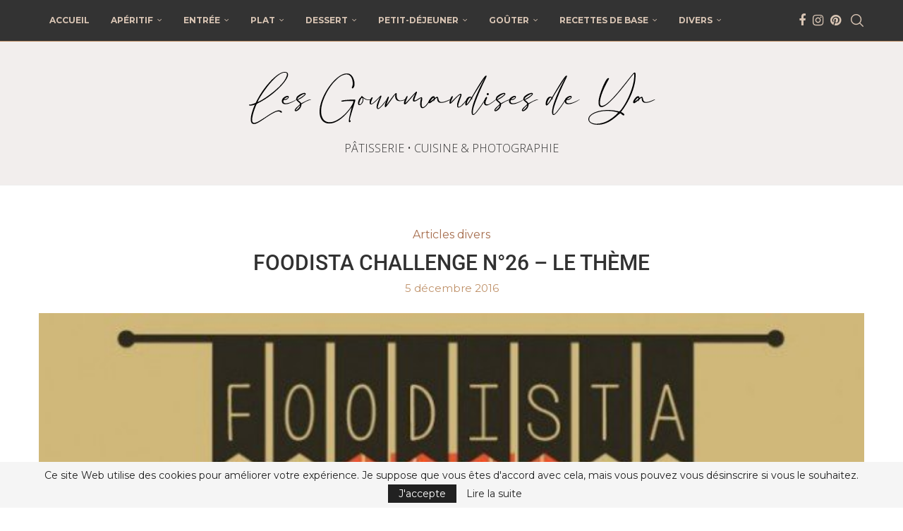

--- FILE ---
content_type: text/html; charset=UTF-8
request_url: https://lesgourmandisesdeya.fr/foodista-challenge-n26-theme/
body_size: 46582
content:
<!DOCTYPE html>
<html lang="fr-FR">
<head>
    <meta charset="UTF-8">
    <meta http-equiv="X-UA-Compatible" content="IE=edge">
    <meta name="viewport" content="width=device-width, initial-scale=1">
    <link rel="profile" href="https://gmpg.org/xfn/11"/>
    <link rel="alternate" type="application/rss+xml" title="Les Gourmandises de Ya RSS Feed"
          href="https://lesgourmandisesdeya.fr/feed/"/>
    <link rel="alternate" type="application/atom+xml" title="Les Gourmandises de Ya Atom Feed"
          href="https://lesgourmandisesdeya.fr/feed/atom/"/>
    <link rel="pingback" href="https://lesgourmandisesdeya.fr/xmlrpc.php"/>
    <!--[if lt IE 9]>
	<script src="https://lesgourmandisesdeya.fr/wp-content/themes/soledad/js/html5.js"></script>
	<![endif]-->
	<link rel='preconnect' href='https://fonts.googleapis.com' />
<link rel='preconnect' href='https://fonts.gstatic.com' />
<meta http-equiv='x-dns-prefetch-control' content='on'>
<link rel='dns-prefetch' href='//fonts.googleapis.com' />
<link rel='dns-prefetch' href='//fonts.gstatic.com' />
<link rel='dns-prefetch' href='//s.gravatar.com' />
<link rel='dns-prefetch' href='//www.google-analytics.com' />
<meta name='robots' content='index, follow, max-image-preview:large, max-snippet:-1, max-video-preview:-1' />

	<!-- This site is optimized with the Yoast SEO plugin v26.8 - https://yoast.com/product/yoast-seo-wordpress/ -->
	<title>Foodista Challenge n°26 - Le thème - Les Gourmandises de Ya</title>
<link data-rocket-prefetch href="https://fonts.googleapis.com" rel="dns-prefetch">
<link data-rocket-prefetch href="https://www.gstatic.com" rel="dns-prefetch">
<link data-rocket-prefetch href="https://www.googletagmanager.com" rel="dns-prefetch">
<link data-rocket-prefetch href="https://tracker.metricool.com" rel="dns-prefetch">
<link data-rocket-prefetch href="https://www.google.com" rel="dns-prefetch">
<link data-rocket-preload as="style" href="https://fonts.googleapis.com/css?family=Oswald%3A400%7CRoboto%3A300%2C300italic%2C400%2C400italic%2C500%2C500italic%2C700%2C700italic%2C800%2C800italic%7CMontserrat%3A300%2C300italic%2C400%2C400italic%2C500%2C500italic%2C700%2C700italic%2C800%2C800italic%7COpen%20Sans%3A300%2C300italic%2C400%2C400italic%2C500%2C500italic%2C600%2C600italic%2C700%2C700italic%2C800%2C800italic%26amp%3Bsubset%3Dlatin%2Ccyrillic%2Ccyrillic-ext%2Cgreek%2Cgreek-ext%2Clatin-ext%7CAbril%20FatFace%3A400%2C400i%2C700%2C700i%7CAlegreya%3A400%2C400i%2C700%2C700i%7CAlegreya%20Sans%3A400%2C400i%2C700%2C700i%7CAmatic%20SC%3A400%2C400i%2C700%2C700i%7CAnonymous%20Pro%3A400%2C400i%2C700%2C700i%7CArchitects%20Daughter%3A400%2C400i%2C700%2C700i%7CArchivo%3A400%2C400i%2C700%2C700i%7CArchivo%20Narrow%3A400%2C400i%2C700%2C700i%7CAsap%3A400%2C400i%2C700%2C700i%7CBarlow%3A400%2C400i%2C700%2C700i%7CBioRhyme%3A400%2C400i%2C700%2C700i%7CBonbon%3A400%2C400i%2C700%2C700i%7CCabin%3A400%2C400i%2C700%2C700i%7CCairo%3A400%2C400i%2C700%2C700i%7CCardo%3A400%2C400i%2C700%2C700i%7CChivo%3A400%2C400i%2C700%2C700i%7CConcert%20One%3A400%2C400i%2C700%2C700i%7CCormorant%3A400%2C400i%2C700%2C700i%7CCrimson%20Text%3A400%2C400i%2C700%2C700i%7CEczar%3A400%2C400i%2C700%2C700i%7CExo%202%3A400%2C400i%2C700%2C700i%7CFira%20Sans%3A400%2C400i%2C700%2C700i%7CFjalla%20One%3A400%2C400i%2C700%2C700i%7CFrank%20Ruhl%20Libre%3A400%2C400i%2C700%2C700i%7CGreat%20Vibes%3A400%2C400i%2C700%2C700i%7CHeebo%3A400%2C400i%2C700%2C700i%7CIBM%20Plex%3A400%2C400i%2C700%2C700i%7CInconsolata%3A400%2C400i%2C700%2C700i%7CIndie%20Flower%3A400%2C400i%2C700%2C700i%7CInknut%20Antiqua%3A400%2C400i%2C700%2C700i%7CInter%3A400%2C400i%2C700%2C700i%7CKarla%3A400%2C400i%2C700%2C700i%7CLibre%20Baskerville%3A400%2C400i%2C700%2C700i%7CLibre%20Franklin%3A400%2C400i%2C700%2C700i%7CMontserrat%3A400%2C400i%2C700%2C700i%7CNeuton%3A400%2C400i%2C700%2C700i%7CNotable%3A400%2C400i%2C700%2C700i%7CNothing%20You%20Could%20Do%3A400%2C400i%2C700%2C700i%7CNoto%20Sans%3A400%2C400i%2C700%2C700i%7CNunito%3A400%2C400i%2C700%2C700i%7COld%20Standard%20TT%3A400%2C400i%2C700%2C700i%7COxygen%3A400%2C400i%2C700%2C700i%7CPacifico%3A400%2C400i%2C700%2C700i%7CPoppins%3A400%2C400i%2C700%2C700i%7CProza%20Libre%3A400%2C400i%2C700%2C700i%7CPT%20Sans%3A400%2C400i%2C700%2C700i%7CPT%20Serif%3A400%2C400i%2C700%2C700i%7CRakkas%3A400%2C400i%2C700%2C700i%7CReenie%20Beanie%3A400%2C400i%2C700%2C700i%7CRoboto%20Slab%3A400%2C400i%2C700%2C700i%7CRopa%20Sans%3A400%2C400i%2C700%2C700i%7CRubik%3A400%2C400i%2C700%2C700i%7CShadows%20Into%20Light%3A400%2C400i%2C700%2C700i%7CSpace%20Mono%3A400%2C400i%2C700%2C700i%7CSpectral%3A400%2C400i%2C700%2C700i%7CSue%20Ellen%20Francisco%3A400%2C400i%2C700%2C700i%7CTitillium%20Web%3A400%2C400i%2C700%2C700i%7CUbuntu%3A400%2C400i%2C700%2C700i%7CVarela%3A400%2C400i%2C700%2C700i%7CVollkorn%3A400%2C400i%2C700%2C700i%7CWork%20Sans%3A400%2C400i%2C700%2C700i%7CYatra%20One%3A400%2C400i%2C700%2C700i&#038;display=swap" rel="preload">
<link href="https://fonts.googleapis.com/css?family=Oswald%3A400%7CRoboto%3A300%2C300italic%2C400%2C400italic%2C500%2C500italic%2C700%2C700italic%2C800%2C800italic%7CMontserrat%3A300%2C300italic%2C400%2C400italic%2C500%2C500italic%2C700%2C700italic%2C800%2C800italic%7COpen%20Sans%3A300%2C300italic%2C400%2C400italic%2C500%2C500italic%2C600%2C600italic%2C700%2C700italic%2C800%2C800italic%26amp%3Bsubset%3Dlatin%2Ccyrillic%2Ccyrillic-ext%2Cgreek%2Cgreek-ext%2Clatin-ext%7CAbril%20FatFace%3A400%2C400i%2C700%2C700i%7CAlegreya%3A400%2C400i%2C700%2C700i%7CAlegreya%20Sans%3A400%2C400i%2C700%2C700i%7CAmatic%20SC%3A400%2C400i%2C700%2C700i%7CAnonymous%20Pro%3A400%2C400i%2C700%2C700i%7CArchitects%20Daughter%3A400%2C400i%2C700%2C700i%7CArchivo%3A400%2C400i%2C700%2C700i%7CArchivo%20Narrow%3A400%2C400i%2C700%2C700i%7CAsap%3A400%2C400i%2C700%2C700i%7CBarlow%3A400%2C400i%2C700%2C700i%7CBioRhyme%3A400%2C400i%2C700%2C700i%7CBonbon%3A400%2C400i%2C700%2C700i%7CCabin%3A400%2C400i%2C700%2C700i%7CCairo%3A400%2C400i%2C700%2C700i%7CCardo%3A400%2C400i%2C700%2C700i%7CChivo%3A400%2C400i%2C700%2C700i%7CConcert%20One%3A400%2C400i%2C700%2C700i%7CCormorant%3A400%2C400i%2C700%2C700i%7CCrimson%20Text%3A400%2C400i%2C700%2C700i%7CEczar%3A400%2C400i%2C700%2C700i%7CExo%202%3A400%2C400i%2C700%2C700i%7CFira%20Sans%3A400%2C400i%2C700%2C700i%7CFjalla%20One%3A400%2C400i%2C700%2C700i%7CFrank%20Ruhl%20Libre%3A400%2C400i%2C700%2C700i%7CGreat%20Vibes%3A400%2C400i%2C700%2C700i%7CHeebo%3A400%2C400i%2C700%2C700i%7CIBM%20Plex%3A400%2C400i%2C700%2C700i%7CInconsolata%3A400%2C400i%2C700%2C700i%7CIndie%20Flower%3A400%2C400i%2C700%2C700i%7CInknut%20Antiqua%3A400%2C400i%2C700%2C700i%7CInter%3A400%2C400i%2C700%2C700i%7CKarla%3A400%2C400i%2C700%2C700i%7CLibre%20Baskerville%3A400%2C400i%2C700%2C700i%7CLibre%20Franklin%3A400%2C400i%2C700%2C700i%7CMontserrat%3A400%2C400i%2C700%2C700i%7CNeuton%3A400%2C400i%2C700%2C700i%7CNotable%3A400%2C400i%2C700%2C700i%7CNothing%20You%20Could%20Do%3A400%2C400i%2C700%2C700i%7CNoto%20Sans%3A400%2C400i%2C700%2C700i%7CNunito%3A400%2C400i%2C700%2C700i%7COld%20Standard%20TT%3A400%2C400i%2C700%2C700i%7COxygen%3A400%2C400i%2C700%2C700i%7CPacifico%3A400%2C400i%2C700%2C700i%7CPoppins%3A400%2C400i%2C700%2C700i%7CProza%20Libre%3A400%2C400i%2C700%2C700i%7CPT%20Sans%3A400%2C400i%2C700%2C700i%7CPT%20Serif%3A400%2C400i%2C700%2C700i%7CRakkas%3A400%2C400i%2C700%2C700i%7CReenie%20Beanie%3A400%2C400i%2C700%2C700i%7CRoboto%20Slab%3A400%2C400i%2C700%2C700i%7CRopa%20Sans%3A400%2C400i%2C700%2C700i%7CRubik%3A400%2C400i%2C700%2C700i%7CShadows%20Into%20Light%3A400%2C400i%2C700%2C700i%7CSpace%20Mono%3A400%2C400i%2C700%2C700i%7CSpectral%3A400%2C400i%2C700%2C700i%7CSue%20Ellen%20Francisco%3A400%2C400i%2C700%2C700i%7CTitillium%20Web%3A400%2C400i%2C700%2C700i%7CUbuntu%3A400%2C400i%2C700%2C700i%7CVarela%3A400%2C400i%2C700%2C700i%7CVollkorn%3A400%2C400i%2C700%2C700i%7CWork%20Sans%3A400%2C400i%2C700%2C700i%7CYatra%20One%3A400%2C400i%2C700%2C700i&#038;display=swap" media="print" onload="this.media=&#039;all&#039;" rel="stylesheet">
<noscript data-wpr-hosted-gf-parameters=""><link rel="stylesheet" href="https://fonts.googleapis.com/css?family=Oswald%3A400%7CRoboto%3A300%2C300italic%2C400%2C400italic%2C500%2C500italic%2C700%2C700italic%2C800%2C800italic%7CMontserrat%3A300%2C300italic%2C400%2C400italic%2C500%2C500italic%2C700%2C700italic%2C800%2C800italic%7COpen%20Sans%3A300%2C300italic%2C400%2C400italic%2C500%2C500italic%2C600%2C600italic%2C700%2C700italic%2C800%2C800italic%26amp%3Bsubset%3Dlatin%2Ccyrillic%2Ccyrillic-ext%2Cgreek%2Cgreek-ext%2Clatin-ext%7CAbril%20FatFace%3A400%2C400i%2C700%2C700i%7CAlegreya%3A400%2C400i%2C700%2C700i%7CAlegreya%20Sans%3A400%2C400i%2C700%2C700i%7CAmatic%20SC%3A400%2C400i%2C700%2C700i%7CAnonymous%20Pro%3A400%2C400i%2C700%2C700i%7CArchitects%20Daughter%3A400%2C400i%2C700%2C700i%7CArchivo%3A400%2C400i%2C700%2C700i%7CArchivo%20Narrow%3A400%2C400i%2C700%2C700i%7CAsap%3A400%2C400i%2C700%2C700i%7CBarlow%3A400%2C400i%2C700%2C700i%7CBioRhyme%3A400%2C400i%2C700%2C700i%7CBonbon%3A400%2C400i%2C700%2C700i%7CCabin%3A400%2C400i%2C700%2C700i%7CCairo%3A400%2C400i%2C700%2C700i%7CCardo%3A400%2C400i%2C700%2C700i%7CChivo%3A400%2C400i%2C700%2C700i%7CConcert%20One%3A400%2C400i%2C700%2C700i%7CCormorant%3A400%2C400i%2C700%2C700i%7CCrimson%20Text%3A400%2C400i%2C700%2C700i%7CEczar%3A400%2C400i%2C700%2C700i%7CExo%202%3A400%2C400i%2C700%2C700i%7CFira%20Sans%3A400%2C400i%2C700%2C700i%7CFjalla%20One%3A400%2C400i%2C700%2C700i%7CFrank%20Ruhl%20Libre%3A400%2C400i%2C700%2C700i%7CGreat%20Vibes%3A400%2C400i%2C700%2C700i%7CHeebo%3A400%2C400i%2C700%2C700i%7CIBM%20Plex%3A400%2C400i%2C700%2C700i%7CInconsolata%3A400%2C400i%2C700%2C700i%7CIndie%20Flower%3A400%2C400i%2C700%2C700i%7CInknut%20Antiqua%3A400%2C400i%2C700%2C700i%7CInter%3A400%2C400i%2C700%2C700i%7CKarla%3A400%2C400i%2C700%2C700i%7CLibre%20Baskerville%3A400%2C400i%2C700%2C700i%7CLibre%20Franklin%3A400%2C400i%2C700%2C700i%7CMontserrat%3A400%2C400i%2C700%2C700i%7CNeuton%3A400%2C400i%2C700%2C700i%7CNotable%3A400%2C400i%2C700%2C700i%7CNothing%20You%20Could%20Do%3A400%2C400i%2C700%2C700i%7CNoto%20Sans%3A400%2C400i%2C700%2C700i%7CNunito%3A400%2C400i%2C700%2C700i%7COld%20Standard%20TT%3A400%2C400i%2C700%2C700i%7COxygen%3A400%2C400i%2C700%2C700i%7CPacifico%3A400%2C400i%2C700%2C700i%7CPoppins%3A400%2C400i%2C700%2C700i%7CProza%20Libre%3A400%2C400i%2C700%2C700i%7CPT%20Sans%3A400%2C400i%2C700%2C700i%7CPT%20Serif%3A400%2C400i%2C700%2C700i%7CRakkas%3A400%2C400i%2C700%2C700i%7CReenie%20Beanie%3A400%2C400i%2C700%2C700i%7CRoboto%20Slab%3A400%2C400i%2C700%2C700i%7CRopa%20Sans%3A400%2C400i%2C700%2C700i%7CRubik%3A400%2C400i%2C700%2C700i%7CShadows%20Into%20Light%3A400%2C400i%2C700%2C700i%7CSpace%20Mono%3A400%2C400i%2C700%2C700i%7CSpectral%3A400%2C400i%2C700%2C700i%7CSue%20Ellen%20Francisco%3A400%2C400i%2C700%2C700i%7CTitillium%20Web%3A400%2C400i%2C700%2C700i%7CUbuntu%3A400%2C400i%2C700%2C700i%7CVarela%3A400%2C400i%2C700%2C700i%7CVollkorn%3A400%2C400i%2C700%2C700i%7CWork%20Sans%3A400%2C400i%2C700%2C700i%7CYatra%20One%3A400%2C400i%2C700%2C700i&#038;display=swap"></noscript><link rel="preload" data-rocket-preload as="image" href="https://lesgourmandisesdeya.fr/wp-content/uploads/2016/11/foodista-challenge.jpg" fetchpriority="high">
	<link rel="canonical" href="https://lesgourmandisesdeya.fr/foodista-challenge-n26-theme/" />
	<meta property="og:locale" content="fr_FR" />
	<meta property="og:type" content="article" />
	<meta property="og:title" content="Foodista Challenge n°26 - Le thème - Les Gourmandises de Ya" />
	<meta property="og:description" content="Récemment, j&rsquo;ai participé à la Foodista Challenge de Sandra, marraine de la 25ième édition et auteur du blog Encore un gâteau !. Elle&hellip;" />
	<meta property="og:url" content="https://lesgourmandisesdeya.fr/foodista-challenge-n26-theme/" />
	<meta property="og:site_name" content="Les Gourmandises de Ya" />
	<meta property="article:publisher" content="https://www.facebook.com/LesGourmandisesDeYa?ref=hl" />
	<meta property="article:author" content="https://www.facebook.com/LesGourmandisesDeYa?ref=hl" />
	<meta property="article:published_time" content="2016-12-05T11:06:45+00:00" />
	<meta property="article:modified_time" content="2022-09-27T13:25:26+00:00" />
	<meta property="og:image" content="https://lesgourmandisesdeya.fr/wp-content/uploads/2016/11/foodista-challenge.jpg" />
	<meta property="og:image:width" content="600" />
	<meta property="og:image:height" content="602" />
	<meta property="og:image:type" content="image/jpeg" />
	<meta name="author" content="Les Gourmandises de Ya" />
	<meta name="twitter:label1" content="Écrit par" />
	<meta name="twitter:data1" content="Les Gourmandises de Ya" />
	<meta name="twitter:label2" content="Durée de lecture estimée" />
	<meta name="twitter:data2" content="6 minutes" />
	<script type="application/ld+json" class="yoast-schema-graph">{"@context":"https://schema.org","@graph":[{"@type":"Article","@id":"https://lesgourmandisesdeya.fr/foodista-challenge-n26-theme/#article","isPartOf":{"@id":"https://lesgourmandisesdeya.fr/foodista-challenge-n26-theme/"},"author":{"name":"Les Gourmandises de Ya","@id":"https://lesgourmandisesdeya.fr/#/schema/person/9ead350da5313d68dd3050f035c8669c"},"headline":"Foodista Challenge n°26 &#8211; Le thème","datePublished":"2016-12-05T11:06:45+00:00","dateModified":"2022-09-27T13:25:26+00:00","mainEntityOfPage":{"@id":"https://lesgourmandisesdeya.fr/foodista-challenge-n26-theme/"},"wordCount":1286,"commentCount":24,"publisher":{"@id":"https://lesgourmandisesdeya.fr/#organization"},"image":{"@id":"https://lesgourmandisesdeya.fr/foodista-challenge-n26-theme/#primaryimage"},"thumbnailUrl":"https://lesgourmandisesdeya.fr/wp-content/uploads/2016/11/foodista-challenge.jpg","keywords":["bûche","dessert","pâtisserie"],"articleSection":["Articles divers"],"inLanguage":"fr-FR","potentialAction":[{"@type":"CommentAction","name":"Comment","target":["https://lesgourmandisesdeya.fr/foodista-challenge-n26-theme/#respond"]}]},{"@type":"WebPage","@id":"https://lesgourmandisesdeya.fr/foodista-challenge-n26-theme/","url":"https://lesgourmandisesdeya.fr/foodista-challenge-n26-theme/","name":"Foodista Challenge n°26 - Le thème - Les Gourmandises de Ya","isPartOf":{"@id":"https://lesgourmandisesdeya.fr/#website"},"primaryImageOfPage":{"@id":"https://lesgourmandisesdeya.fr/foodista-challenge-n26-theme/#primaryimage"},"image":{"@id":"https://lesgourmandisesdeya.fr/foodista-challenge-n26-theme/#primaryimage"},"thumbnailUrl":"https://lesgourmandisesdeya.fr/wp-content/uploads/2016/11/foodista-challenge.jpg","datePublished":"2016-12-05T11:06:45+00:00","dateModified":"2022-09-27T13:25:26+00:00","breadcrumb":{"@id":"https://lesgourmandisesdeya.fr/foodista-challenge-n26-theme/#breadcrumb"},"inLanguage":"fr-FR","potentialAction":[{"@type":"ReadAction","target":["https://lesgourmandisesdeya.fr/foodista-challenge-n26-theme/"]}]},{"@type":"ImageObject","inLanguage":"fr-FR","@id":"https://lesgourmandisesdeya.fr/foodista-challenge-n26-theme/#primaryimage","url":"https://lesgourmandisesdeya.fr/wp-content/uploads/2016/11/foodista-challenge.jpg","contentUrl":"https://lesgourmandisesdeya.fr/wp-content/uploads/2016/11/foodista-challenge.jpg","width":600,"height":602,"caption":"Logo Foodista Challenge"},{"@type":"BreadcrumbList","@id":"https://lesgourmandisesdeya.fr/foodista-challenge-n26-theme/#breadcrumb","itemListElement":[{"@type":"ListItem","position":1,"name":"Accueil","item":"https://lesgourmandisesdeya.fr/"},{"@type":"ListItem","position":2,"name":"Foodista Challenge n°26 &#8211; Le thème"}]},{"@type":"WebSite","@id":"https://lesgourmandisesdeya.fr/#website","url":"https://lesgourmandisesdeya.fr/","name":"Les Gourmandises de Ya","description":"Parce que ma cuisine, c&#039;est mon yoga !","publisher":{"@id":"https://lesgourmandisesdeya.fr/#organization"},"potentialAction":[{"@type":"SearchAction","target":{"@type":"EntryPoint","urlTemplate":"https://lesgourmandisesdeya.fr/?s={search_term_string}"},"query-input":{"@type":"PropertyValueSpecification","valueRequired":true,"valueName":"search_term_string"}}],"inLanguage":"fr-FR"},{"@type":"Organization","@id":"https://lesgourmandisesdeya.fr/#organization","name":"Les Gourmandises de Ya","url":"https://lesgourmandisesdeya.fr/","logo":{"@type":"ImageObject","inLanguage":"fr-FR","@id":"https://lesgourmandisesdeya.fr/#/schema/logo/image/","url":"https://i0.wp.com/lesgourmandisesdeya.fr/wp-content/uploads/2022/02/logo.png?fit=580%2C82&ssl=1","contentUrl":"https://i0.wp.com/lesgourmandisesdeya.fr/wp-content/uploads/2022/02/logo.png?fit=580%2C82&ssl=1","width":580,"height":82,"caption":"Les Gourmandises de Ya"},"image":{"@id":"https://lesgourmandisesdeya.fr/#/schema/logo/image/"},"sameAs":["https://www.facebook.com/LesGourmandisesDeYa?ref=hl","https://x.com/Gourmandises2Ya","https://www.pinterest.com/gourmandisesya/","https://www.instagram.com/les_gourmandises_de_ya/"]},{"@type":"Person","@id":"https://lesgourmandisesdeya.fr/#/schema/person/9ead350da5313d68dd3050f035c8669c","name":"Les Gourmandises de Ya","image":{"@type":"ImageObject","inLanguage":"fr-FR","@id":"https://lesgourmandisesdeya.fr/#/schema/person/image/","url":"https://secure.gravatar.com/avatar/276a2a209ffbd2fce200d40cce3d79a4c6cd8d001804bd2a1aeac3c761e15171?s=96&d=mm&r=g","contentUrl":"https://secure.gravatar.com/avatar/276a2a209ffbd2fce200d40cce3d79a4c6cd8d001804bd2a1aeac3c761e15171?s=96&d=mm&r=g","caption":"Les Gourmandises de Ya"},"sameAs":["https://lesgourmandisesdeya.fr/","https://www.facebook.com/LesGourmandisesDeYa?ref=hl","https://x.com/https://twitter.com/Gourmandises2Ya"]}]}</script>
	<!-- / Yoast SEO plugin. -->


<link rel='dns-prefetch' href='//fonts.googleapis.com' />
<link href='https://fonts.gstatic.com' crossorigin rel='preconnect' />
<link rel="alternate" type="application/rss+xml" title="Les Gourmandises de Ya &raquo; Flux" href="https://lesgourmandisesdeya.fr/feed/" />
<link rel="alternate" type="application/rss+xml" title="Les Gourmandises de Ya &raquo; Flux des commentaires" href="https://lesgourmandisesdeya.fr/comments/feed/" />
<link rel="alternate" type="application/rss+xml" title="Les Gourmandises de Ya &raquo; Foodista Challenge n°26 &#8211; Le thème Flux des commentaires" href="https://lesgourmandisesdeya.fr/foodista-challenge-n26-theme/feed/" />
<link rel="alternate" title="oEmbed (JSON)" type="application/json+oembed" href="https://lesgourmandisesdeya.fr/wp-json/oembed/1.0/embed?url=https%3A%2F%2Flesgourmandisesdeya.fr%2Ffoodista-challenge-n26-theme%2F" />
<link rel="alternate" title="oEmbed (XML)" type="text/xml+oembed" href="https://lesgourmandisesdeya.fr/wp-json/oembed/1.0/embed?url=https%3A%2F%2Flesgourmandisesdeya.fr%2Ffoodista-challenge-n26-theme%2F&#038;format=xml" />
<script>(()=>{"use strict";const e=[400,500,600,700,800,900],t=e=>`wprm-min-${e}`,n=e=>`wprm-max-${e}`,s=new Set,o="ResizeObserver"in window,r=o?new ResizeObserver((e=>{for(const t of e)c(t.target)})):null,i=.5/(window.devicePixelRatio||1);function c(s){const o=s.getBoundingClientRect().width||0;for(let r=0;r<e.length;r++){const c=e[r],a=o<=c+i;o>c+i?s.classList.add(t(c)):s.classList.remove(t(c)),a?s.classList.add(n(c)):s.classList.remove(n(c))}}function a(e){s.has(e)||(s.add(e),r&&r.observe(e),c(e))}!function(e=document){e.querySelectorAll(".wprm-recipe").forEach(a)}();if(new MutationObserver((e=>{for(const t of e)for(const e of t.addedNodes)e instanceof Element&&(e.matches?.(".wprm-recipe")&&a(e),e.querySelectorAll?.(".wprm-recipe").forEach(a))})).observe(document.documentElement,{childList:!0,subtree:!0}),!o){let e=0;addEventListener("resize",(()=>{e&&cancelAnimationFrame(e),e=requestAnimationFrame((()=>s.forEach(c)))}),{passive:!0})}})();</script>		<!-- This site uses the Google Analytics by MonsterInsights plugin v9.11.1 - Using Analytics tracking - https://www.monsterinsights.com/ -->
							<script src="//www.googletagmanager.com/gtag/js?id=G-59J156BGSL"  data-cfasync="false" data-wpfc-render="false" type="text/javascript" async></script>
			<script data-cfasync="false" data-wpfc-render="false" type="text/javascript">
				var mi_version = '9.11.1';
				var mi_track_user = true;
				var mi_no_track_reason = '';
								var MonsterInsightsDefaultLocations = {"page_location":"https:\/\/lesgourmandisesdeya.fr\/foodista-challenge-n26-theme\/"};
								if ( typeof MonsterInsightsPrivacyGuardFilter === 'function' ) {
					var MonsterInsightsLocations = (typeof MonsterInsightsExcludeQuery === 'object') ? MonsterInsightsPrivacyGuardFilter( MonsterInsightsExcludeQuery ) : MonsterInsightsPrivacyGuardFilter( MonsterInsightsDefaultLocations );
				} else {
					var MonsterInsightsLocations = (typeof MonsterInsightsExcludeQuery === 'object') ? MonsterInsightsExcludeQuery : MonsterInsightsDefaultLocations;
				}

								var disableStrs = [
										'ga-disable-G-59J156BGSL',
									];

				/* Function to detect opted out users */
				function __gtagTrackerIsOptedOut() {
					for (var index = 0; index < disableStrs.length; index++) {
						if (document.cookie.indexOf(disableStrs[index] + '=true') > -1) {
							return true;
						}
					}

					return false;
				}

				/* Disable tracking if the opt-out cookie exists. */
				if (__gtagTrackerIsOptedOut()) {
					for (var index = 0; index < disableStrs.length; index++) {
						window[disableStrs[index]] = true;
					}
				}

				/* Opt-out function */
				function __gtagTrackerOptout() {
					for (var index = 0; index < disableStrs.length; index++) {
						document.cookie = disableStrs[index] + '=true; expires=Thu, 31 Dec 2099 23:59:59 UTC; path=/';
						window[disableStrs[index]] = true;
					}
				}

				if ('undefined' === typeof gaOptout) {
					function gaOptout() {
						__gtagTrackerOptout();
					}
				}
								window.dataLayer = window.dataLayer || [];

				window.MonsterInsightsDualTracker = {
					helpers: {},
					trackers: {},
				};
				if (mi_track_user) {
					function __gtagDataLayer() {
						dataLayer.push(arguments);
					}

					function __gtagTracker(type, name, parameters) {
						if (!parameters) {
							parameters = {};
						}

						if (parameters.send_to) {
							__gtagDataLayer.apply(null, arguments);
							return;
						}

						if (type === 'event') {
														parameters.send_to = monsterinsights_frontend.v4_id;
							var hookName = name;
							if (typeof parameters['event_category'] !== 'undefined') {
								hookName = parameters['event_category'] + ':' + name;
							}

							if (typeof MonsterInsightsDualTracker.trackers[hookName] !== 'undefined') {
								MonsterInsightsDualTracker.trackers[hookName](parameters);
							} else {
								__gtagDataLayer('event', name, parameters);
							}
							
						} else {
							__gtagDataLayer.apply(null, arguments);
						}
					}

					__gtagTracker('js', new Date());
					__gtagTracker('set', {
						'developer_id.dZGIzZG': true,
											});
					if ( MonsterInsightsLocations.page_location ) {
						__gtagTracker('set', MonsterInsightsLocations);
					}
										__gtagTracker('config', 'G-59J156BGSL', {"forceSSL":"true","link_attribution":"true"} );
										window.gtag = __gtagTracker;										(function () {
						/* https://developers.google.com/analytics/devguides/collection/analyticsjs/ */
						/* ga and __gaTracker compatibility shim. */
						var noopfn = function () {
							return null;
						};
						var newtracker = function () {
							return new Tracker();
						};
						var Tracker = function () {
							return null;
						};
						var p = Tracker.prototype;
						p.get = noopfn;
						p.set = noopfn;
						p.send = function () {
							var args = Array.prototype.slice.call(arguments);
							args.unshift('send');
							__gaTracker.apply(null, args);
						};
						var __gaTracker = function () {
							var len = arguments.length;
							if (len === 0) {
								return;
							}
							var f = arguments[len - 1];
							if (typeof f !== 'object' || f === null || typeof f.hitCallback !== 'function') {
								if ('send' === arguments[0]) {
									var hitConverted, hitObject = false, action;
									if ('event' === arguments[1]) {
										if ('undefined' !== typeof arguments[3]) {
											hitObject = {
												'eventAction': arguments[3],
												'eventCategory': arguments[2],
												'eventLabel': arguments[4],
												'value': arguments[5] ? arguments[5] : 1,
											}
										}
									}
									if ('pageview' === arguments[1]) {
										if ('undefined' !== typeof arguments[2]) {
											hitObject = {
												'eventAction': 'page_view',
												'page_path': arguments[2],
											}
										}
									}
									if (typeof arguments[2] === 'object') {
										hitObject = arguments[2];
									}
									if (typeof arguments[5] === 'object') {
										Object.assign(hitObject, arguments[5]);
									}
									if ('undefined' !== typeof arguments[1].hitType) {
										hitObject = arguments[1];
										if ('pageview' === hitObject.hitType) {
											hitObject.eventAction = 'page_view';
										}
									}
									if (hitObject) {
										action = 'timing' === arguments[1].hitType ? 'timing_complete' : hitObject.eventAction;
										hitConverted = mapArgs(hitObject);
										__gtagTracker('event', action, hitConverted);
									}
								}
								return;
							}

							function mapArgs(args) {
								var arg, hit = {};
								var gaMap = {
									'eventCategory': 'event_category',
									'eventAction': 'event_action',
									'eventLabel': 'event_label',
									'eventValue': 'event_value',
									'nonInteraction': 'non_interaction',
									'timingCategory': 'event_category',
									'timingVar': 'name',
									'timingValue': 'value',
									'timingLabel': 'event_label',
									'page': 'page_path',
									'location': 'page_location',
									'title': 'page_title',
									'referrer' : 'page_referrer',
								};
								for (arg in args) {
																		if (!(!args.hasOwnProperty(arg) || !gaMap.hasOwnProperty(arg))) {
										hit[gaMap[arg]] = args[arg];
									} else {
										hit[arg] = args[arg];
									}
								}
								return hit;
							}

							try {
								f.hitCallback();
							} catch (ex) {
							}
						};
						__gaTracker.create = newtracker;
						__gaTracker.getByName = newtracker;
						__gaTracker.getAll = function () {
							return [];
						};
						__gaTracker.remove = noopfn;
						__gaTracker.loaded = true;
						window['__gaTracker'] = __gaTracker;
					})();
									} else {
										console.log("");
					(function () {
						function __gtagTracker() {
							return null;
						}

						window['__gtagTracker'] = __gtagTracker;
						window['gtag'] = __gtagTracker;
					})();
									}
			</script>
							<!-- / Google Analytics by MonsterInsights -->
		<style id='wp-img-auto-sizes-contain-inline-css' type='text/css'>
img:is([sizes=auto i],[sizes^="auto," i]){contain-intrinsic-size:3000px 1500px}
/*# sourceURL=wp-img-auto-sizes-contain-inline-css */
</style>
<link rel='stylesheet' id='dashicons-css' href='https://lesgourmandisesdeya.fr/wp-includes/css/dashicons.min.css?ver=1f2c99f9031eb7d83dda6510d5a70342' type='text/css' media='all' />
<link rel='stylesheet' id='post-views-counter-frontend-css' href='https://lesgourmandisesdeya.fr/wp-content/plugins/post-views-counter/css/frontend.css?ver=1.7.3' type='text/css' media='all' />
<link rel='stylesheet' id='penci-folding-css' href='https://lesgourmandisesdeya.fr/wp-content/themes/soledad/inc/elementor/assets/css/fold.css?ver=8.6.9.1' type='text/css' media='all' />
<style id='wp-emoji-styles-inline-css' type='text/css'>

	img.wp-smiley, img.emoji {
		display: inline !important;
		border: none !important;
		box-shadow: none !important;
		height: 1em !important;
		width: 1em !important;
		margin: 0 0.07em !important;
		vertical-align: -0.1em !important;
		background: none !important;
		padding: 0 !important;
	}
/*# sourceURL=wp-emoji-styles-inline-css */
</style>
<link rel='stylesheet' id='wp-block-library-css' href='https://lesgourmandisesdeya.fr/wp-includes/css/dist/block-library/style.min.css?ver=1f2c99f9031eb7d83dda6510d5a70342' type='text/css' media='all' />
<style id='wp-block-library-theme-inline-css' type='text/css'>
.wp-block-audio :where(figcaption){color:#555;font-size:13px;text-align:center}.is-dark-theme .wp-block-audio :where(figcaption){color:#ffffffa6}.wp-block-audio{margin:0 0 1em}.wp-block-code{border:1px solid #ccc;border-radius:4px;font-family:Menlo,Consolas,monaco,monospace;padding:.8em 1em}.wp-block-embed :where(figcaption){color:#555;font-size:13px;text-align:center}.is-dark-theme .wp-block-embed :where(figcaption){color:#ffffffa6}.wp-block-embed{margin:0 0 1em}.blocks-gallery-caption{color:#555;font-size:13px;text-align:center}.is-dark-theme .blocks-gallery-caption{color:#ffffffa6}:root :where(.wp-block-image figcaption){color:#555;font-size:13px;text-align:center}.is-dark-theme :root :where(.wp-block-image figcaption){color:#ffffffa6}.wp-block-image{margin:0 0 1em}.wp-block-pullquote{border-bottom:4px solid;border-top:4px solid;color:currentColor;margin-bottom:1.75em}.wp-block-pullquote :where(cite),.wp-block-pullquote :where(footer),.wp-block-pullquote__citation{color:currentColor;font-size:.8125em;font-style:normal;text-transform:uppercase}.wp-block-quote{border-left:.25em solid;margin:0 0 1.75em;padding-left:1em}.wp-block-quote cite,.wp-block-quote footer{color:currentColor;font-size:.8125em;font-style:normal;position:relative}.wp-block-quote:where(.has-text-align-right){border-left:none;border-right:.25em solid;padding-left:0;padding-right:1em}.wp-block-quote:where(.has-text-align-center){border:none;padding-left:0}.wp-block-quote.is-large,.wp-block-quote.is-style-large,.wp-block-quote:where(.is-style-plain){border:none}.wp-block-search .wp-block-search__label{font-weight:700}.wp-block-search__button{border:1px solid #ccc;padding:.375em .625em}:where(.wp-block-group.has-background){padding:1.25em 2.375em}.wp-block-separator.has-css-opacity{opacity:.4}.wp-block-separator{border:none;border-bottom:2px solid;margin-left:auto;margin-right:auto}.wp-block-separator.has-alpha-channel-opacity{opacity:1}.wp-block-separator:not(.is-style-wide):not(.is-style-dots){width:100px}.wp-block-separator.has-background:not(.is-style-dots){border-bottom:none;height:1px}.wp-block-separator.has-background:not(.is-style-wide):not(.is-style-dots){height:2px}.wp-block-table{margin:0 0 1em}.wp-block-table td,.wp-block-table th{word-break:normal}.wp-block-table :where(figcaption){color:#555;font-size:13px;text-align:center}.is-dark-theme .wp-block-table :where(figcaption){color:#ffffffa6}.wp-block-video :where(figcaption){color:#555;font-size:13px;text-align:center}.is-dark-theme .wp-block-video :where(figcaption){color:#ffffffa6}.wp-block-video{margin:0 0 1em}:root :where(.wp-block-template-part.has-background){margin-bottom:0;margin-top:0;padding:1.25em 2.375em}
/*# sourceURL=/wp-includes/css/dist/block-library/theme.min.css */
</style>
<style id='classic-theme-styles-inline-css' type='text/css'>
/*! This file is auto-generated */
.wp-block-button__link{color:#fff;background-color:#32373c;border-radius:9999px;box-shadow:none;text-decoration:none;padding:calc(.667em + 2px) calc(1.333em + 2px);font-size:1.125em}.wp-block-file__button{background:#32373c;color:#fff;text-decoration:none}
/*# sourceURL=/wp-includes/css/classic-themes.min.css */
</style>
<style id='block-soledad-style-inline-css' type='text/css'>
.pchead-e-block{--pcborder-cl:#dedede;--pcaccent-cl:#6eb48c}.heading1-style-1>h1,.heading1-style-2>h1,.heading2-style-1>h2,.heading2-style-2>h2,.heading3-style-1>h3,.heading3-style-2>h3,.heading4-style-1>h4,.heading4-style-2>h4,.heading5-style-1>h5,.heading5-style-2>h5{padding-bottom:8px;border-bottom:1px solid var(--pcborder-cl);overflow:hidden}.heading1-style-2>h1,.heading2-style-2>h2,.heading3-style-2>h3,.heading4-style-2>h4,.heading5-style-2>h5{border-bottom-width:0;position:relative}.heading1-style-2>h1:before,.heading2-style-2>h2:before,.heading3-style-2>h3:before,.heading4-style-2>h4:before,.heading5-style-2>h5:before{content:'';width:50px;height:2px;bottom:0;left:0;z-index:2;background:var(--pcaccent-cl);position:absolute}.heading1-style-2>h1:after,.heading2-style-2>h2:after,.heading3-style-2>h3:after,.heading4-style-2>h4:after,.heading5-style-2>h5:after{content:'';width:100%;height:2px;bottom:0;left:20px;z-index:1;background:var(--pcborder-cl);position:absolute}.heading1-style-3>h1,.heading1-style-4>h1,.heading2-style-3>h2,.heading2-style-4>h2,.heading3-style-3>h3,.heading3-style-4>h3,.heading4-style-3>h4,.heading4-style-4>h4,.heading5-style-3>h5,.heading5-style-4>h5{position:relative;padding-left:20px}.heading1-style-3>h1:before,.heading1-style-4>h1:before,.heading2-style-3>h2:before,.heading2-style-4>h2:before,.heading3-style-3>h3:before,.heading3-style-4>h3:before,.heading4-style-3>h4:before,.heading4-style-4>h4:before,.heading5-style-3>h5:before,.heading5-style-4>h5:before{width:10px;height:100%;content:'';position:absolute;top:0;left:0;bottom:0;background:var(--pcaccent-cl)}.heading1-style-4>h1,.heading2-style-4>h2,.heading3-style-4>h3,.heading4-style-4>h4,.heading5-style-4>h5{padding:10px 20px;background:#f1f1f1}.heading1-style-5>h1,.heading2-style-5>h2,.heading3-style-5>h3,.heading4-style-5>h4,.heading5-style-5>h5{position:relative;z-index:1}.heading1-style-5>h1:before,.heading2-style-5>h2:before,.heading3-style-5>h3:before,.heading4-style-5>h4:before,.heading5-style-5>h5:before{content:"";position:absolute;left:0;bottom:0;width:200px;height:50%;transform:skew(-25deg) translateX(0);background:var(--pcaccent-cl);z-index:-1;opacity:.4}.heading1-style-6>h1,.heading2-style-6>h2,.heading3-style-6>h3,.heading4-style-6>h4,.heading5-style-6>h5{text-decoration:underline;text-underline-offset:2px;text-decoration-thickness:4px;text-decoration-color:var(--pcaccent-cl)}
/*# sourceURL=https://lesgourmandisesdeya.fr/wp-content/themes/soledad/inc/block/heading-styles/build/style.min.css */
</style>
<link rel='stylesheet' id='wprm-public-css' href='https://lesgourmandisesdeya.fr/wp-content/plugins/wp-recipe-maker/dist/public-modern.css?ver=10.3.2' type='text/css' media='all' />
<link rel='stylesheet' id='wprmp-public-css' href='https://lesgourmandisesdeya.fr/wp-content/plugins/wp-recipe-maker-premium/dist/public-premium.css?ver=10.3.4' type='text/css' media='all' />
<style id='global-styles-inline-css' type='text/css'>
:root{--wp--preset--aspect-ratio--square: 1;--wp--preset--aspect-ratio--4-3: 4/3;--wp--preset--aspect-ratio--3-4: 3/4;--wp--preset--aspect-ratio--3-2: 3/2;--wp--preset--aspect-ratio--2-3: 2/3;--wp--preset--aspect-ratio--16-9: 16/9;--wp--preset--aspect-ratio--9-16: 9/16;--wp--preset--color--black: #000000;--wp--preset--color--cyan-bluish-gray: #abb8c3;--wp--preset--color--white: #ffffff;--wp--preset--color--pale-pink: #f78da7;--wp--preset--color--vivid-red: #cf2e2e;--wp--preset--color--luminous-vivid-orange: #ff6900;--wp--preset--color--luminous-vivid-amber: #fcb900;--wp--preset--color--light-green-cyan: #7bdcb5;--wp--preset--color--vivid-green-cyan: #00d084;--wp--preset--color--pale-cyan-blue: #8ed1fc;--wp--preset--color--vivid-cyan-blue: #0693e3;--wp--preset--color--vivid-purple: #9b51e0;--wp--preset--gradient--vivid-cyan-blue-to-vivid-purple: linear-gradient(135deg,rgb(6,147,227) 0%,rgb(155,81,224) 100%);--wp--preset--gradient--light-green-cyan-to-vivid-green-cyan: linear-gradient(135deg,rgb(122,220,180) 0%,rgb(0,208,130) 100%);--wp--preset--gradient--luminous-vivid-amber-to-luminous-vivid-orange: linear-gradient(135deg,rgb(252,185,0) 0%,rgb(255,105,0) 100%);--wp--preset--gradient--luminous-vivid-orange-to-vivid-red: linear-gradient(135deg,rgb(255,105,0) 0%,rgb(207,46,46) 100%);--wp--preset--gradient--very-light-gray-to-cyan-bluish-gray: linear-gradient(135deg,rgb(238,238,238) 0%,rgb(169,184,195) 100%);--wp--preset--gradient--cool-to-warm-spectrum: linear-gradient(135deg,rgb(74,234,220) 0%,rgb(151,120,209) 20%,rgb(207,42,186) 40%,rgb(238,44,130) 60%,rgb(251,105,98) 80%,rgb(254,248,76) 100%);--wp--preset--gradient--blush-light-purple: linear-gradient(135deg,rgb(255,206,236) 0%,rgb(152,150,240) 100%);--wp--preset--gradient--blush-bordeaux: linear-gradient(135deg,rgb(254,205,165) 0%,rgb(254,45,45) 50%,rgb(107,0,62) 100%);--wp--preset--gradient--luminous-dusk: linear-gradient(135deg,rgb(255,203,112) 0%,rgb(199,81,192) 50%,rgb(65,88,208) 100%);--wp--preset--gradient--pale-ocean: linear-gradient(135deg,rgb(255,245,203) 0%,rgb(182,227,212) 50%,rgb(51,167,181) 100%);--wp--preset--gradient--electric-grass: linear-gradient(135deg,rgb(202,248,128) 0%,rgb(113,206,126) 100%);--wp--preset--gradient--midnight: linear-gradient(135deg,rgb(2,3,129) 0%,rgb(40,116,252) 100%);--wp--preset--font-size--small: 12px;--wp--preset--font-size--medium: 20px;--wp--preset--font-size--large: 32px;--wp--preset--font-size--x-large: 42px;--wp--preset--font-size--normal: 14px;--wp--preset--font-size--huge: 42px;--wp--preset--spacing--20: 0.44rem;--wp--preset--spacing--30: 0.67rem;--wp--preset--spacing--40: 1rem;--wp--preset--spacing--50: 1.5rem;--wp--preset--spacing--60: 2.25rem;--wp--preset--spacing--70: 3.38rem;--wp--preset--spacing--80: 5.06rem;--wp--preset--shadow--natural: 6px 6px 9px rgba(0, 0, 0, 0.2);--wp--preset--shadow--deep: 12px 12px 50px rgba(0, 0, 0, 0.4);--wp--preset--shadow--sharp: 6px 6px 0px rgba(0, 0, 0, 0.2);--wp--preset--shadow--outlined: 6px 6px 0px -3px rgb(255, 255, 255), 6px 6px rgb(0, 0, 0);--wp--preset--shadow--crisp: 6px 6px 0px rgb(0, 0, 0);}:where(.is-layout-flex){gap: 0.5em;}:where(.is-layout-grid){gap: 0.5em;}body .is-layout-flex{display: flex;}.is-layout-flex{flex-wrap: wrap;align-items: center;}.is-layout-flex > :is(*, div){margin: 0;}body .is-layout-grid{display: grid;}.is-layout-grid > :is(*, div){margin: 0;}:where(.wp-block-columns.is-layout-flex){gap: 2em;}:where(.wp-block-columns.is-layout-grid){gap: 2em;}:where(.wp-block-post-template.is-layout-flex){gap: 1.25em;}:where(.wp-block-post-template.is-layout-grid){gap: 1.25em;}.has-black-color{color: var(--wp--preset--color--black) !important;}.has-cyan-bluish-gray-color{color: var(--wp--preset--color--cyan-bluish-gray) !important;}.has-white-color{color: var(--wp--preset--color--white) !important;}.has-pale-pink-color{color: var(--wp--preset--color--pale-pink) !important;}.has-vivid-red-color{color: var(--wp--preset--color--vivid-red) !important;}.has-luminous-vivid-orange-color{color: var(--wp--preset--color--luminous-vivid-orange) !important;}.has-luminous-vivid-amber-color{color: var(--wp--preset--color--luminous-vivid-amber) !important;}.has-light-green-cyan-color{color: var(--wp--preset--color--light-green-cyan) !important;}.has-vivid-green-cyan-color{color: var(--wp--preset--color--vivid-green-cyan) !important;}.has-pale-cyan-blue-color{color: var(--wp--preset--color--pale-cyan-blue) !important;}.has-vivid-cyan-blue-color{color: var(--wp--preset--color--vivid-cyan-blue) !important;}.has-vivid-purple-color{color: var(--wp--preset--color--vivid-purple) !important;}.has-black-background-color{background-color: var(--wp--preset--color--black) !important;}.has-cyan-bluish-gray-background-color{background-color: var(--wp--preset--color--cyan-bluish-gray) !important;}.has-white-background-color{background-color: var(--wp--preset--color--white) !important;}.has-pale-pink-background-color{background-color: var(--wp--preset--color--pale-pink) !important;}.has-vivid-red-background-color{background-color: var(--wp--preset--color--vivid-red) !important;}.has-luminous-vivid-orange-background-color{background-color: var(--wp--preset--color--luminous-vivid-orange) !important;}.has-luminous-vivid-amber-background-color{background-color: var(--wp--preset--color--luminous-vivid-amber) !important;}.has-light-green-cyan-background-color{background-color: var(--wp--preset--color--light-green-cyan) !important;}.has-vivid-green-cyan-background-color{background-color: var(--wp--preset--color--vivid-green-cyan) !important;}.has-pale-cyan-blue-background-color{background-color: var(--wp--preset--color--pale-cyan-blue) !important;}.has-vivid-cyan-blue-background-color{background-color: var(--wp--preset--color--vivid-cyan-blue) !important;}.has-vivid-purple-background-color{background-color: var(--wp--preset--color--vivid-purple) !important;}.has-black-border-color{border-color: var(--wp--preset--color--black) !important;}.has-cyan-bluish-gray-border-color{border-color: var(--wp--preset--color--cyan-bluish-gray) !important;}.has-white-border-color{border-color: var(--wp--preset--color--white) !important;}.has-pale-pink-border-color{border-color: var(--wp--preset--color--pale-pink) !important;}.has-vivid-red-border-color{border-color: var(--wp--preset--color--vivid-red) !important;}.has-luminous-vivid-orange-border-color{border-color: var(--wp--preset--color--luminous-vivid-orange) !important;}.has-luminous-vivid-amber-border-color{border-color: var(--wp--preset--color--luminous-vivid-amber) !important;}.has-light-green-cyan-border-color{border-color: var(--wp--preset--color--light-green-cyan) !important;}.has-vivid-green-cyan-border-color{border-color: var(--wp--preset--color--vivid-green-cyan) !important;}.has-pale-cyan-blue-border-color{border-color: var(--wp--preset--color--pale-cyan-blue) !important;}.has-vivid-cyan-blue-border-color{border-color: var(--wp--preset--color--vivid-cyan-blue) !important;}.has-vivid-purple-border-color{border-color: var(--wp--preset--color--vivid-purple) !important;}.has-vivid-cyan-blue-to-vivid-purple-gradient-background{background: var(--wp--preset--gradient--vivid-cyan-blue-to-vivid-purple) !important;}.has-light-green-cyan-to-vivid-green-cyan-gradient-background{background: var(--wp--preset--gradient--light-green-cyan-to-vivid-green-cyan) !important;}.has-luminous-vivid-amber-to-luminous-vivid-orange-gradient-background{background: var(--wp--preset--gradient--luminous-vivid-amber-to-luminous-vivid-orange) !important;}.has-luminous-vivid-orange-to-vivid-red-gradient-background{background: var(--wp--preset--gradient--luminous-vivid-orange-to-vivid-red) !important;}.has-very-light-gray-to-cyan-bluish-gray-gradient-background{background: var(--wp--preset--gradient--very-light-gray-to-cyan-bluish-gray) !important;}.has-cool-to-warm-spectrum-gradient-background{background: var(--wp--preset--gradient--cool-to-warm-spectrum) !important;}.has-blush-light-purple-gradient-background{background: var(--wp--preset--gradient--blush-light-purple) !important;}.has-blush-bordeaux-gradient-background{background: var(--wp--preset--gradient--blush-bordeaux) !important;}.has-luminous-dusk-gradient-background{background: var(--wp--preset--gradient--luminous-dusk) !important;}.has-pale-ocean-gradient-background{background: var(--wp--preset--gradient--pale-ocean) !important;}.has-electric-grass-gradient-background{background: var(--wp--preset--gradient--electric-grass) !important;}.has-midnight-gradient-background{background: var(--wp--preset--gradient--midnight) !important;}.has-small-font-size{font-size: var(--wp--preset--font-size--small) !important;}.has-medium-font-size{font-size: var(--wp--preset--font-size--medium) !important;}.has-large-font-size{font-size: var(--wp--preset--font-size--large) !important;}.has-x-large-font-size{font-size: var(--wp--preset--font-size--x-large) !important;}
:where(.wp-block-post-template.is-layout-flex){gap: 1.25em;}:where(.wp-block-post-template.is-layout-grid){gap: 1.25em;}
:where(.wp-block-term-template.is-layout-flex){gap: 1.25em;}:where(.wp-block-term-template.is-layout-grid){gap: 1.25em;}
:where(.wp-block-columns.is-layout-flex){gap: 2em;}:where(.wp-block-columns.is-layout-grid){gap: 2em;}
:root :where(.wp-block-pullquote){font-size: 1.5em;line-height: 1.6;}
/*# sourceURL=global-styles-inline-css */
</style>
<link rel='stylesheet' id='penci-review-css' href='https://lesgourmandisesdeya.fr/wp-content/plugins/penci-review/css/style.css?ver=3.4' type='text/css' media='all' />


<link rel='stylesheet' id='penci-main-style-css' href='https://lesgourmandisesdeya.fr/wp-content/themes/soledad/main.css?ver=8.6.9.1' type='text/css' media='all' />
<link rel='stylesheet' id='penci-swiper-bundle-css' href='https://lesgourmandisesdeya.fr/wp-content/themes/soledad/css/swiper-bundle.min.css?ver=8.6.9.1' type='text/css' media='all' />
<link rel='stylesheet' id='penci-font-awesomeold-css' href='https://lesgourmandisesdeya.fr/wp-content/themes/soledad/css/font-awesome.4.7.0.swap.min.css?ver=4.7.0' type='text/css' media='all' />
<link rel='stylesheet' id='penci_icon-css' href='https://lesgourmandisesdeya.fr/wp-content/themes/soledad/css/penci-icon.css?ver=8.6.9.1' type='text/css' media='all' />
<link rel='stylesheet' id='penci_style-css' href='https://lesgourmandisesdeya.fr/wp-content/themes/soledad/style.css?ver=8.6.9.1' type='text/css' media='all' />
<link rel='stylesheet' id='penci_social_counter-css' href='https://lesgourmandisesdeya.fr/wp-content/themes/soledad/css/social-counter.css?ver=8.6.9.1' type='text/css' media='all' />
<link rel='stylesheet' id='elementor-icons-css' href='https://lesgourmandisesdeya.fr/wp-content/plugins/elementor/assets/lib/eicons/css/elementor-icons.min.css?ver=5.46.0' type='text/css' media='all' />
<link rel='stylesheet' id='elementor-frontend-css' href='https://lesgourmandisesdeya.fr/wp-content/plugins/elementor/assets/css/frontend.min.css?ver=3.34.4' type='text/css' media='all' />
<link rel='stylesheet' id='elementor-post-4429-css' href='https://lesgourmandisesdeya.fr/wp-content/uploads/elementor/css/post-4429.css?ver=1769719358' type='text/css' media='all' />
<link rel='stylesheet' id='penci-recipe-css-css' href='https://lesgourmandisesdeya.fr/wp-content/plugins/penci-recipe/css/recipe.css?ver=4.1' type='text/css' media='all' />
<link rel='stylesheet' id='elementor-gf-local-roboto-css' href='https://lesgourmandisesdeya.fr/wp-content/uploads/elementor/google-fonts/css/roboto.css?ver=1742243511' type='text/css' media='all' />
<link rel='stylesheet' id='elementor-gf-local-robotoslab-css' href='https://lesgourmandisesdeya.fr/wp-content/uploads/elementor/google-fonts/css/robotoslab.css?ver=1742243499' type='text/css' media='all' />
<script type="text/javascript" src="https://lesgourmandisesdeya.fr/wp-includes/js/jquery/jquery.min.js?ver=3.7.1" id="jquery-core-js" data-rocket-defer defer></script>
<script type="text/javascript" src="https://lesgourmandisesdeya.fr/wp-includes/js/jquery/jquery-migrate.min.js?ver=3.4.1" id="jquery-migrate-js" data-rocket-defer defer></script>
<script type="text/javascript" src="https://lesgourmandisesdeya.fr/wp-content/plugins/google-analytics-for-wordpress/assets/js/frontend-gtag.min.js?ver=9.11.1" id="monsterinsights-frontend-script-js" async="async" data-wp-strategy="async"></script>
<script data-cfasync="false" data-wpfc-render="false" type="text/javascript" id='monsterinsights-frontend-script-js-extra'>/* <![CDATA[ */
var monsterinsights_frontend = {"js_events_tracking":"true","download_extensions":"doc,pdf,ppt,zip,xls,docx,pptx,xlsx","inbound_paths":"[{\"path\":\"\\\/go\\\/\",\"label\":\"affiliate\"},{\"path\":\"\\\/recommend\\\/\",\"label\":\"affiliate\"}]","home_url":"https:\/\/lesgourmandisesdeya.fr","hash_tracking":"false","v4_id":"G-59J156BGSL"};/* ]]> */
</script>
<link rel="https://api.w.org/" href="https://lesgourmandisesdeya.fr/wp-json/" /><link rel="alternate" title="JSON" type="application/json" href="https://lesgourmandisesdeya.fr/wp-json/wp/v2/posts/3161" /><link rel="EditURI" type="application/rsd+xml" title="RSD" href="https://lesgourmandisesdeya.fr/xmlrpc.php?rsd" />

<link rel='shortlink' href='https://lesgourmandisesdeya.fr/?p=3161' />
    <style type="text/css">
                                                                                                                                            </style>
	<style type="text/css"> .tippy-box[data-theme~="wprm"] { background-color: #333333; color: #FFFFFF; } .tippy-box[data-theme~="wprm"][data-placement^="top"] > .tippy-arrow::before { border-top-color: #333333; } .tippy-box[data-theme~="wprm"][data-placement^="bottom"] > .tippy-arrow::before { border-bottom-color: #333333; } .tippy-box[data-theme~="wprm"][data-placement^="left"] > .tippy-arrow::before { border-left-color: #333333; } .tippy-box[data-theme~="wprm"][data-placement^="right"] > .tippy-arrow::before { border-right-color: #333333; } .tippy-box[data-theme~="wprm"] a { color: #FFFFFF; } .wprm-comment-rating svg { width: 20px !important; height: 20px !important; } img.wprm-comment-rating { width: 100px !important; height: 20px !important; } body { --comment-rating-star-color: #8b572a; } body { --wprm-popup-font-size: 16px; } body { --wprm-popup-background: #ffffff; } body { --wprm-popup-title: #000000; } body { --wprm-popup-content: #444444; } body { --wprm-popup-button-background: #444444; } body { --wprm-popup-button-text: #ffffff; } body { --wprm-popup-accent: #747B2D; }</style><style type="text/css">.wprm-glossary-term {color: #5A822B;text-decoration: underline;cursor: help;}</style><script>var portfolioDataJs = portfolioDataJs || [];</script><style id="penci-custom-style" type="text/css">body{ --pcbg-cl: #fff; --pctext-cl: #313131; --pcborder-cl: #dedede; --pcheading-cl: #313131; --pcmeta-cl: #888888; --pcaccent-cl: #6eb48c; --pcbody-font: 'PT Serif', serif; --pchead-font: 'Raleway', sans-serif; --pchead-wei: bold; --pcava_bdr:10px;--pcajs_fvw:470px;--pcajs_fvmw:220px; } .single.penci-body-single-style-5 #header, .single.penci-body-single-style-6 #header, .single.penci-body-single-style-10 #header, .single.penci-body-single-style-5 .pc-wrapbuilder-header, .single.penci-body-single-style-6 .pc-wrapbuilder-header, .single.penci-body-single-style-10 .pc-wrapbuilder-header { --pchd-mg: 40px; } .fluid-width-video-wrapper > div { position: absolute; left: 0; right: 0; top: 0; width: 100%; height: 100%; } .yt-video-place { position: relative; text-align: center; } .yt-video-place.embed-responsive .start-video { display: block; top: 0; left: 0; bottom: 0; right: 0; position: absolute; transform: none; } .yt-video-place.embed-responsive .start-video img { margin: 0; padding: 0; top: 50%; display: inline-block; position: absolute; left: 50%; transform: translate(-50%, -50%); width: 68px; height: auto; } .mfp-bg { top: 0; left: 0; width: 100%; height: 100%; z-index: 9999999; overflow: hidden; position: fixed; background: #0b0b0b; opacity: .8; filter: alpha(opacity=80) } .mfp-wrap { top: 0; left: 0; width: 100%; height: 100%; z-index: 9999999; position: fixed; outline: none !important; -webkit-backface-visibility: hidden } .penci-image-holder:before{ padding-top: 135.4%; }.penci-megamenu .penci-image-holder:before{ padding-top: 100%; } ::selection { background: #ee9f60; } ::selection { color: #0a0000; } body { --pchead-font: 'Roboto', sans-serif; } body { --pcbody-font: 'Montserrat', sans-serif; } p{ line-height: 1.8; } #main #bbpress-forums .bbp-login-form fieldset.bbp-form select, #main #bbpress-forums .bbp-login-form .bbp-form input[type="password"], #main #bbpress-forums .bbp-login-form .bbp-form input[type="text"], .penci-login-register input[type="email"], .penci-login-register input[type="text"], .penci-login-register input[type="password"], .penci-login-register input[type="number"], body, textarea, #respond textarea, .widget input[type="text"], .widget input[type="email"], .widget input[type="date"], .widget input[type="number"], .wpcf7 textarea, .mc4wp-form input, #respond input, div.wpforms-container .wpforms-form.wpforms-form input[type=date], div.wpforms-container .wpforms-form.wpforms-form input[type=datetime], div.wpforms-container .wpforms-form.wpforms-form input[type=datetime-local], div.wpforms-container .wpforms-form.wpforms-form input[type=email], div.wpforms-container .wpforms-form.wpforms-form input[type=month], div.wpforms-container .wpforms-form.wpforms-form input[type=number], div.wpforms-container .wpforms-form.wpforms-form input[type=password], div.wpforms-container .wpforms-form.wpforms-form input[type=range], div.wpforms-container .wpforms-form.wpforms-form input[type=search], div.wpforms-container .wpforms-form.wpforms-form input[type=tel], div.wpforms-container .wpforms-form.wpforms-form input[type=text], div.wpforms-container .wpforms-form.wpforms-form input[type=time], div.wpforms-container .wpforms-form.wpforms-form input[type=url], div.wpforms-container .wpforms-form.wpforms-form input[type=week], div.wpforms-container .wpforms-form.wpforms-form select, div.wpforms-container .wpforms-form.wpforms-form textarea, .wpcf7 input, form.pc-searchform input.search-input, ul.homepage-featured-boxes .penci-fea-in h4, .widget.widget_categories ul li span.category-item-count, .about-widget .about-me-heading, .widget ul.side-newsfeed li .side-item .side-item-text .side-item-meta { font-weight: 400 } .header-slogan .header-slogan-text{ font-family: 'Open Sans', sans-serif; } #navigation .menu > li > a, #navigation ul.menu ul.sub-menu li > a, .navigation ul.menu ul.sub-menu li > a, .penci-menu-hbg .menu li a, #sidebar-nav .menu li a { font-family: 'Montserrat', sans-serif; font-weight: normal; } .penci-hide-tagupdated{ display: none !important; } .header-slogan .header-slogan-text { font-style:normal; } .header-slogan .header-slogan-text { font-weight:300; } .header-slogan .header-slogan-text { font-size:16px; } body { --pchead-wei: 500; } .featured-area.featured-style-42 .item-inner-content, .featured-style-41 .swiper-slide, .slider-40-wrapper .nav-thumb-creative .thumb-container:after,.penci-slider44-t-item:before,.penci-slider44-main-wrapper .item, .featured-area .penci-image-holder, .featured-area .penci-slider4-overlay, .featured-area .penci-slide-overlay .overlay-link, .featured-style-29 .featured-slider-overlay, .penci-slider38-overlay{ border-radius: ; -webkit-border-radius: ; } .penci-featured-content-right:before{ border-top-right-radius: ; border-bottom-right-radius: ; } .penci-flat-overlay .penci-slide-overlay .penci-mag-featured-content:before{ border-bottom-left-radius: ; border-bottom-right-radius: ; } .container-single .post-image{ border-radius: ; -webkit-border-radius: ; } .penci-mega-post-inner, .penci-mega-thumbnail .penci-image-holder{ border-radius: ; -webkit-border-radius: ; } #navigation .menu > li > a, #navigation ul.menu ul.sub-menu li > a, .navigation ul.menu ul.sub-menu li > a, .penci-menu-hbg .menu li a, #sidebar-nav .menu li a, #navigation .penci-megamenu .penci-mega-child-categories a, .navigation .penci-megamenu .penci-mega-child-categories a{ font-weight: 600; } .penci-page-container-smaller { max-width:900px; } body{ --pcborder-cl: #eeeeee; } #main #bbpress-forums .bbp-login-form fieldset.bbp-form select, #main #bbpress-forums .bbp-login-form .bbp-form input[type="password"], #main #bbpress-forums .bbp-login-form .bbp-form input[type="text"], .widget ul li, .grid-mixed, .penci-post-box-meta, .penci-pagination.penci-ajax-more a.penci-ajax-more-button, .widget-social a i, .penci-home-popular-posts, .header-header-1.has-bottom-line, .header-header-4.has-bottom-line, .header-header-7.has-bottom-line, .container-single .post-entry .post-tags a,.tags-share-box.tags-share-box-2_3,.tags-share-box.tags-share-box-top, .tags-share-box, .post-author, .post-pagination, .post-related, .post-comments .post-title-box, .comments .comment, #respond textarea, .wpcf7 textarea, #respond input, div.wpforms-container .wpforms-form.wpforms-form input[type=date], div.wpforms-container .wpforms-form.wpforms-form input[type=datetime], div.wpforms-container .wpforms-form.wpforms-form input[type=datetime-local], div.wpforms-container .wpforms-form.wpforms-form input[type=email], div.wpforms-container .wpforms-form.wpforms-form input[type=month], div.wpforms-container .wpforms-form.wpforms-form input[type=number], div.wpforms-container .wpforms-form.wpforms-form input[type=password], div.wpforms-container .wpforms-form.wpforms-form input[type=range], div.wpforms-container .wpforms-form.wpforms-form input[type=search], div.wpforms-container .wpforms-form.wpforms-form input[type=tel], div.wpforms-container .wpforms-form.wpforms-form input[type=text], div.wpforms-container .wpforms-form.wpforms-form input[type=time], div.wpforms-container .wpforms-form.wpforms-form input[type=url], div.wpforms-container .wpforms-form.wpforms-form input[type=week], div.wpforms-container .wpforms-form.wpforms-form select, div.wpforms-container .wpforms-form.wpforms-form textarea, .wpcf7 input, .widget_wysija input, #respond h3, form.pc-searchform input.search-input, .post-password-form input[type="text"], .post-password-form input[type="email"], .post-password-form input[type="password"], .post-password-form input[type="number"], .penci-recipe, .penci-recipe-heading, .penci-recipe-ingredients, .penci-recipe-notes, .penci-pagination ul.page-numbers li span, .penci-pagination ul.page-numbers li a, #comments_pagination span, #comments_pagination a, body.author .post-author, .tags-share-box.hide-tags.page-share, .penci-grid li.list-post, .penci-grid li.list-boxed-post-2 .content-boxed-2, .home-featured-cat-content .mag-post-box, .home-featured-cat-content.style-2 .mag-post-box.first-post, .home-featured-cat-content.style-10 .mag-post-box.first-post, .widget select, .widget ul ul, .widget input[type="text"], .widget input[type="email"], .widget input[type="date"], .widget input[type="number"], .widget input[type="search"], .widget .tagcloud a, #wp-calendar tbody td, .woocommerce div.product .entry-summary div[itemprop="description"] td, .woocommerce div.product .entry-summary div[itemprop="description"] th, .woocommerce div.product .woocommerce-tabs #tab-description td, .woocommerce div.product .woocommerce-tabs #tab-description th, .woocommerce-product-details__short-description td, th, .woocommerce ul.cart_list li, .woocommerce ul.product_list_widget li, .woocommerce .widget_shopping_cart .total, .woocommerce.widget_shopping_cart .total, .woocommerce .woocommerce-product-search input[type="search"], .woocommerce nav.woocommerce-pagination ul li a, .woocommerce nav.woocommerce-pagination ul li span, .woocommerce div.product .product_meta, .woocommerce div.product .woocommerce-tabs ul.tabs, .woocommerce div.product .related > h2, .woocommerce div.product .upsells > h2, .woocommerce #reviews #comments ol.commentlist li .comment-text, .woocommerce table.shop_table td, .post-entry td, .post-entry th, #add_payment_method .cart-collaterals .cart_totals tr td, #add_payment_method .cart-collaterals .cart_totals tr th, .woocommerce-cart .cart-collaterals .cart_totals tr td, .woocommerce-cart .cart-collaterals .cart_totals tr th, .woocommerce-checkout .cart-collaterals .cart_totals tr td, .woocommerce-checkout .cart-collaterals .cart_totals tr th, .woocommerce-cart .cart-collaterals .cart_totals table, .woocommerce-cart table.cart td.actions .coupon .input-text, .woocommerce table.shop_table a.remove, .woocommerce form .form-row .input-text, .woocommerce-page form .form-row .input-text, .woocommerce .woocommerce-error, .woocommerce .woocommerce-info, .woocommerce .woocommerce-message, .woocommerce form.checkout_coupon, .woocommerce form.login, .woocommerce form.register, .woocommerce form.checkout table.shop_table, .woocommerce-checkout #payment ul.payment_methods, .post-entry table, .wrapper-penci-review, .penci-review-container.penci-review-count, #penci-demobar .style-toggle, #widget-area, .post-entry hr, .wpb_text_column hr, #buddypress .dir-search input[type=search], #buddypress .dir-search input[type=text], #buddypress .groups-members-search input[type=search], #buddypress .groups-members-search input[type=text], #buddypress ul.item-list, #buddypress .profile[role=main], #buddypress select, #buddypress div.pagination .pagination-links span, #buddypress div.pagination .pagination-links a, #buddypress div.pagination .pag-count, #buddypress div.pagination .pagination-links a:hover, #buddypress ul.item-list li, #buddypress table.forum tr td.label, #buddypress table.messages-notices tr td.label, #buddypress table.notifications tr td.label, #buddypress table.notifications-settings tr td.label, #buddypress table.profile-fields tr td.label, #buddypress table.wp-profile-fields tr td.label, #buddypress table.profile-fields:last-child, #buddypress form#whats-new-form textarea, #buddypress .standard-form input[type=text], #buddypress .standard-form input[type=color], #buddypress .standard-form input[type=date], #buddypress .standard-form input[type=datetime], #buddypress .standard-form input[type=datetime-local], #buddypress .standard-form input[type=email], #buddypress .standard-form input[type=month], #buddypress .standard-form input[type=number], #buddypress .standard-form input[type=range], #buddypress .standard-form input[type=search], #buddypress .standard-form input[type=password], #buddypress .standard-form input[type=tel], #buddypress .standard-form input[type=time], #buddypress .standard-form input[type=url], #buddypress .standard-form input[type=week], .bp-avatar-nav ul, .bp-avatar-nav ul.avatar-nav-items li.current, #bbpress-forums li.bbp-body ul.forum, #bbpress-forums li.bbp-body ul.topic, #bbpress-forums li.bbp-footer, .bbp-pagination-links a, .bbp-pagination-links span.current, .wrapper-boxed .bbp-pagination-links a:hover, .wrapper-boxed .bbp-pagination-links span.current, #buddypress .standard-form select, #buddypress .standard-form input[type=password], #buddypress .activity-list li.load-more a, #buddypress .activity-list li.load-newest a, #buddypress ul.button-nav li a, #buddypress div.generic-button a, #buddypress .comment-reply-link, #bbpress-forums div.bbp-template-notice.info, #bbpress-forums #bbp-search-form #bbp_search, #bbpress-forums .bbp-forums-list, #bbpress-forums #bbp_topic_title, #bbpress-forums #bbp_topic_tags, #bbpress-forums .wp-editor-container, .widget_display_stats dd, .widget_display_stats dt, div.bbp-forum-header, div.bbp-topic-header, div.bbp-reply-header, .widget input[type="text"], .widget input[type="email"], .widget input[type="date"], .widget input[type="number"], .widget input[type="search"], .widget input[type="password"], blockquote.wp-block-quote, .post-entry blockquote.wp-block-quote, .wp-block-quote:not(.is-large):not(.is-style-large), .post-entry pre, .wp-block-pullquote:not(.is-style-solid-color), .post-entry hr.wp-block-separator, .wp-block-separator, .wp-block-latest-posts, .wp-block-yoast-how-to-block ol.schema-how-to-steps, .wp-block-yoast-how-to-block ol.schema-how-to-steps li, .wp-block-yoast-faq-block .schema-faq-section, .post-entry .wp-block-quote, .wpb_text_column .wp-block-quote, .woocommerce .page-description .wp-block-quote, .wp-block-search .wp-block-search__input{ border-color: var(--pcborder-cl); } .penci-recipe-index-wrap h4.recipe-index-heading > span:before, .penci-recipe-index-wrap h4.recipe-index-heading > span:after{ border-color: var(--pcborder-cl); opacity: 1; } .tags-share-box .single-comment-o:after, .post-share a.penci-post-like:after{ background-color: var(--pcborder-cl); } .penci-grid .list-post.list-boxed-post{ border-color: var(--pcborder-cl) !important; } .penci-post-box-meta.penci-post-box-grid:before, .woocommerce .widget_price_filter .ui-slider .ui-slider-range{ background-color: var(--pcborder-cl); } .penci-pagination.penci-ajax-more a.penci-ajax-more-button.loading-posts{ border-color: var(--pcborder-cl) !important; } .penci-vernav-enable .penci-menu-hbg{ box-shadow: none; -webkit-box-shadow: none; -moz-box-shadow: none; } .penci-vernav-enable.penci-vernav-poleft .penci-menu-hbg{ border-right: 1px solid var(--pcborder-cl); } .penci-vernav-enable.penci-vernav-poright .penci-menu-hbg{ border-left: 1px solid var(--pcborder-cl); } .editor-styles-wrapper, body:not(.pcdm-enable){ color: #333333; } .editor-styles-wrapper, body{ --pcaccent-cl: #d9c5b4; } .penci-menuhbg-toggle:hover .lines-button:after, .penci-menuhbg-toggle:hover .penci-lines:before, .penci-menuhbg-toggle:hover .penci-lines:after,.tags-share-box.tags-share-box-s2 .post-share-plike,.penci-video_playlist .penci-playlist-title,.pencisc-column-2.penci-video_playlist .penci-video-nav .playlist-panel-item, .pencisc-column-1.penci-video_playlist .penci-video-nav .playlist-panel-item,.penci-video_playlist .penci-custom-scroll::-webkit-scrollbar-thumb, .pencisc-button, .post-entry .pencisc-button, .penci-dropcap-box, .penci-dropcap-circle, .penci-login-register input[type="submit"]:hover, .penci-ld .penci-ldin:before, .penci-ldspinner > div{ background: #d9c5b4; } a, .post-entry .penci-portfolio-filter ul li a:hover, .penci-portfolio-filter ul li a:hover, .penci-portfolio-filter ul li.active a, .post-entry .penci-portfolio-filter ul li.active a, .penci-countdown .countdown-amount, .archive-box h1, .post-entry a, .container.penci-breadcrumb span a:hover,.container.penci-breadcrumb a:hover, .post-entry blockquote:before, .post-entry blockquote cite, .post-entry blockquote .author, .wpb_text_column blockquote:before, .wpb_text_column blockquote cite, .wpb_text_column blockquote .author, .penci-pagination a:hover, ul.penci-topbar-menu > li a:hover, div.penci-topbar-menu > ul > li a:hover, .penci-recipe-heading a.penci-recipe-print,.penci-review-metas .penci-review-btnbuy, .main-nav-social a:hover, .widget-social .remove-circle a:hover i, .penci-recipe-index .cat > a.penci-cat-name, #bbpress-forums li.bbp-body ul.forum li.bbp-forum-info a:hover, #bbpress-forums li.bbp-body ul.topic li.bbp-topic-title a:hover, #bbpress-forums li.bbp-body ul.forum li.bbp-forum-info .bbp-forum-content a, #bbpress-forums li.bbp-body ul.topic p.bbp-topic-meta a, #bbpress-forums .bbp-breadcrumb a:hover, #bbpress-forums .bbp-forum-freshness a:hover, #bbpress-forums .bbp-topic-freshness a:hover, #buddypress ul.item-list li div.item-title a, #buddypress ul.item-list li h4 a, #buddypress .activity-header a:first-child, #buddypress .comment-meta a:first-child, #buddypress .acomment-meta a:first-child, div.bbp-template-notice a:hover, .penci-menu-hbg .menu li a .indicator:hover, .penci-menu-hbg .menu li a:hover, #sidebar-nav .menu li a:hover, .penci-rlt-popup .rltpopup-meta .rltpopup-title:hover, .penci-video_playlist .penci-video-playlist-item .penci-video-title:hover, .penci_list_shortcode li:before, .penci-dropcap-box-outline, .penci-dropcap-circle-outline, .penci-dropcap-regular, .penci-dropcap-bold{ color: #d9c5b4; } .penci-home-popular-post ul.slick-dots li button:hover, .penci-home-popular-post ul.slick-dots li.slick-active button, .post-entry blockquote .author span:after, .error-image:after, .error-404 .go-back-home a:after, .penci-header-signup-form, .woocommerce span.onsale, .woocommerce #respond input#submit:hover, .woocommerce a.button:hover, .woocommerce button.button:hover, .woocommerce input.button:hover, .woocommerce nav.woocommerce-pagination ul li span.current, .woocommerce div.product .entry-summary div[itemprop="description"]:before, .woocommerce div.product .entry-summary div[itemprop="description"] blockquote .author span:after, .woocommerce div.product .woocommerce-tabs #tab-description blockquote .author span:after, .woocommerce #respond input#submit.alt:hover, .woocommerce a.button.alt:hover, .woocommerce button.button.alt:hover, .woocommerce input.button.alt:hover, .pcheader-icon.shoping-cart-icon > a > span, #penci-demobar .buy-button, #penci-demobar .buy-button:hover, .penci-recipe-heading a.penci-recipe-print:hover,.penci-review-metas .penci-review-btnbuy:hover, .penci-review-process span, .penci-review-score-total, #navigation.menu-style-2 ul.menu ul.sub-menu:before, #navigation.menu-style-2 .menu ul ul.sub-menu:before, .penci-go-to-top-floating, .post-entry.blockquote-style-2 blockquote:before, #bbpress-forums #bbp-search-form .button, #bbpress-forums #bbp-search-form .button:hover, .wrapper-boxed .bbp-pagination-links span.current, #bbpress-forums #bbp_reply_submit:hover, #bbpress-forums #bbp_topic_submit:hover,#main .bbp-login-form .bbp-submit-wrapper button[type="submit"]:hover, #buddypress .dir-search input[type=submit], #buddypress .groups-members-search input[type=submit], #buddypress button:hover, #buddypress a.button:hover, #buddypress a.button:focus, #buddypress input[type=button]:hover, #buddypress input[type=reset]:hover, #buddypress ul.button-nav li a:hover, #buddypress ul.button-nav li.current a, #buddypress div.generic-button a:hover, #buddypress .comment-reply-link:hover, #buddypress input[type=submit]:hover, #buddypress div.pagination .pagination-links .current, #buddypress div.item-list-tabs ul li.selected a, #buddypress div.item-list-tabs ul li.current a, #buddypress div.item-list-tabs ul li a:hover, #buddypress table.notifications thead tr, #buddypress table.notifications-settings thead tr, #buddypress table.profile-settings thead tr, #buddypress table.profile-fields thead tr, #buddypress table.wp-profile-fields thead tr, #buddypress table.messages-notices thead tr, #buddypress table.forum thead tr, #buddypress input[type=submit] { background-color: #d9c5b4; } .penci-pagination ul.page-numbers li span.current, #comments_pagination span { color: #fff; background: #d9c5b4; border-color: #d9c5b4; } .footer-instagram h4.footer-instagram-title > span:before, .woocommerce nav.woocommerce-pagination ul li span.current, .penci-pagination.penci-ajax-more a.penci-ajax-more-button:hover, .penci-recipe-heading a.penci-recipe-print:hover,.penci-review-metas .penci-review-btnbuy:hover, .home-featured-cat-content.style-14 .magcat-padding:before, .wrapper-boxed .bbp-pagination-links span.current, #buddypress .dir-search input[type=submit], #buddypress .groups-members-search input[type=submit], #buddypress button:hover, #buddypress a.button:hover, #buddypress a.button:focus, #buddypress input[type=button]:hover, #buddypress input[type=reset]:hover, #buddypress ul.button-nav li a:hover, #buddypress ul.button-nav li.current a, #buddypress div.generic-button a:hover, #buddypress .comment-reply-link:hover, #buddypress input[type=submit]:hover, #buddypress div.pagination .pagination-links .current, #buddypress input[type=submit], form.pc-searchform.penci-hbg-search-form input.search-input:hover, form.pc-searchform.penci-hbg-search-form input.search-input:focus, .penci-dropcap-box-outline, .penci-dropcap-circle-outline { border-color: #d9c5b4; } .woocommerce .woocommerce-error, .woocommerce .woocommerce-info, .woocommerce .woocommerce-message { border-top-color: #d9c5b4; } .penci-slider ol.penci-control-nav li a.penci-active, .penci-slider ol.penci-control-nav li a:hover, .penci-related-carousel .penci-owl-dot.active span, .penci-owl-carousel-slider .penci-owl-dot.active span{ border-color: #d9c5b4; background-color: #d9c5b4; } .woocommerce .woocommerce-message:before, .woocommerce form.checkout table.shop_table .order-total .amount, .woocommerce ul.products li.product .price ins, .woocommerce ul.products li.product .price, .woocommerce div.product p.price ins, .woocommerce div.product span.price ins, .woocommerce div.product p.price, .woocommerce div.product .entry-summary div[itemprop="description"] blockquote:before, .woocommerce div.product .woocommerce-tabs #tab-description blockquote:before, .woocommerce div.product .entry-summary div[itemprop="description"] blockquote cite, .woocommerce div.product .entry-summary div[itemprop="description"] blockquote .author, .woocommerce div.product .woocommerce-tabs #tab-description blockquote cite, .woocommerce div.product .woocommerce-tabs #tab-description blockquote .author, .woocommerce div.product .product_meta > span a:hover, .woocommerce div.product .woocommerce-tabs ul.tabs li.active, .woocommerce ul.cart_list li .amount, .woocommerce ul.product_list_widget li .amount, .woocommerce table.shop_table td.product-name a:hover, .woocommerce table.shop_table td.product-price span, .woocommerce table.shop_table td.product-subtotal span, .woocommerce-cart .cart-collaterals .cart_totals table td .amount, .woocommerce .woocommerce-info:before, .woocommerce div.product span.price, .penci-container-inside.penci-breadcrumb span a:hover,.penci-container-inside.penci-breadcrumb a:hover { color: #d9c5b4; } .standard-content .penci-more-link.penci-more-link-button a.more-link, .penci-readmore-btn.penci-btn-make-button a, .penci-featured-cat-seemore.penci-btn-make-button a{ background-color: #d9c5b4; color: #fff; } .penci-vernav-toggle:before{ border-top-color: #d9c5b4; color: #fff; } .penci-container-inside.penci-breadcrumb i, .container.penci-breadcrumb i, .penci-container-inside.penci-breadcrumb span, .penci-container-inside.penci-breadcrumb span a, .penci-container-inside.penci-breadcrumb a, .container.penci-breadcrumb span, .container.penci-breadcrumb span a, .container.penci-breadcrumb a{ font-size: 13px; } ul.homepage-featured-boxes .penci-fea-in h4 span span, ul.homepage-featured-boxes .penci-fea-in.boxes-style-3 h4 span span { font-size: 12px; } .headline-title { background-color: #e57373; } .headline-title.nticker-style-2:after, .headline-title.nticker-style-4:after{ border-color: #e57373; } a.penci-topbar-post-title:hover { color: #e57373; } ul.penci-topbar-menu > li a:hover, div.penci-topbar-menu > ul > li a:hover { color: #e57373; } .penci-topbar-social a:hover { color: #e57373; } #penci-login-popup:before{ opacity: ; } #header .inner-header { background-color: #f2eeed; background-image: none; } #navigation, .show-search { background: #333333; } @media only screen and (min-width: 960px){ #navigation.header-11 > .container { background: #333333; }} .header-slogan .header-slogan-text:before, .header-slogan .header-slogan-text:after{ content: none; } .navigation, .navigation.header-layout-bottom, #navigation, #navigation.header-layout-bottom { border-color: #bf9169; } .navigation .menu > li > a, .navigation .menu .sub-menu li a, #navigation .menu > li > a, #navigation .menu .sub-menu li a { color: #d9c5b4; } .navigation .menu > li > a:hover, .navigation .menu li.current-menu-item > a, .navigation .menu > li.current_page_item > a, .navigation .menu > li:hover > a, .navigation .menu > li.current-menu-ancestor > a, .navigation .menu > li.current-menu-item > a, .navigation .menu .sub-menu li a:hover, .navigation .menu .sub-menu li.current-menu-item > a, .navigation .sub-menu li:hover > a, #navigation .menu > li > a:hover, #navigation .menu li.current-menu-item > a, #navigation .menu > li.current_page_item > a, #navigation .menu > li:hover > a, #navigation .menu > li.current-menu-ancestor > a, #navigation .menu > li.current-menu-item > a, #navigation .menu .sub-menu li a:hover, #navigation .menu .sub-menu li.current-menu-item > a, #navigation .sub-menu li:hover > a { color: #333; } .navigation ul.menu > li > a:before, .navigation .menu > ul > li > a:before, #navigation ul.menu > li > a:before, #navigation .menu > ul > li > a:before { background: #333; } .navigation.menu-item-padding .menu > li > a:hover, .navigation.menu-item-padding .menu > li:hover > a, .navigation.menu-item-padding .menu > li.current-menu-item > a, .navigation.menu-item-padding .menu > li.current_page_item > a, .navigation.menu-item-padding .menu > li.current-menu-ancestor > a, .navigation.menu-item-padding .menu > li.current-menu-item > a, #navigation.menu-item-padding .menu > li > a:hover, #navigation.menu-item-padding .menu > li:hover > a, #navigation.menu-item-padding .menu > li.current-menu-item > a, #navigation.menu-item-padding .menu > li.current_page_item > a, #navigation.menu-item-padding .menu > li.current-menu-ancestor > a, #navigation.menu-item-padding .menu > li.current-menu-item > a { background-color: #d9c5b4; } #navigation.menu-style-3 .menu .sub-menu:after, .navigation.menu-style-3 .menu .sub-menu:after { border-bottom-color: #d9c5b4; } #navigation.menu-style-3 .menu .sub-menu .sub-menu:after,.navigation.menu-style-3 .menu .sub-menu .sub-menu:after { border-right-color: #d9c5b4; } #navigation .menu .sub-menu, #navigation .menu .children, #navigation ul.menu > li.megamenu > ul.sub-menu { background-color: #d9c5b4; } .navigation .menu ul.sub-menu li .pcmis-2 .penci-mega-post a:hover, .navigation .penci-megamenu .penci-mega-child-categories a.cat-active, .navigation .menu .penci-megamenu .penci-mega-child-categories a:hover, .navigation .menu .penci-megamenu .penci-mega-latest-posts .penci-mega-post a:hover, #navigation .menu ul.sub-menu li .pcmis-2 .penci-mega-post a:hover, #navigation .penci-megamenu .penci-mega-child-categories a.cat-active, #navigation .menu .penci-megamenu .penci-mega-child-categories a:hover, #navigation .menu .penci-megamenu .penci-mega-latest-posts .penci-mega-post a:hover { color: #bf9169; } #navigation .penci-megamenu .penci-mega-thumbnail .mega-cat-name { background: #bf9169; } .header-social a i, .main-nav-social a { font-size: 18px; } .header-social a svg, .main-nav-social a svg{ width: 18px; } .pcheader-icon .search-click{ font-size: 18px; } #sidebar-nav .menu li a { font-size: 12px; } .header-slogan .header-slogan-text { color: #333333; } #navigation .menu .sub-menu li a { color: #313131; } #navigation .menu .sub-menu li a:hover, #navigation .menu .sub-menu li.current-menu-item > a, #navigation .sub-menu li:hover > a { color: #260101; } #navigation.menu-style-2 ul.menu ul.sub-menu:before, #navigation.menu-style-2 .menu ul ul.sub-menu:before { background-color: #260101; } .top-search-classes a.cart-contents, .pcheader-icon > a, #navigation .button-menu-mobile,.top-search-classes > a, #navigation #penci-header-bookmark > a { color: #d9c5b4; } #navigation .button-menu-mobile svg { fill: #d9c5b4; } .show-search form.pc-searchform input.search-input::-webkit-input-placeholder{ color: #d9c5b4; } .show-search form.pc-searchform input.search-input:-moz-placeholder { color: #d9c5b4; opacity: 1;} .show-search form.pc-searchform input.search-input::-moz-placeholder {color: #d9c5b4; opacity: 1; } .show-search form.pc-searchform input.search-input:-ms-input-placeholder { color: #d9c5b4; } .penci-search-form form input.search-input::-webkit-input-placeholder{ color: #d9c5b4; } .penci-search-form form input.search-input:-moz-placeholder { color: #d9c5b4; opacity: 1;} .penci-search-form form input.search-input::-moz-placeholder {color: #d9c5b4; opacity: 1; } .penci-search-form form input.search-input:-ms-input-placeholder { color: #d9c5b4; } .show-search form.pc-searchform input.search-input,.penci-search-form form input.search-input{ color: #d9c5b4; } .show-search a.close-search { color: #ffffff; } .header-search-style-overlay .show-search a.close-search { color: #ffffff; } .header-search-style-default .pcajx-search-loading.show-search .penci-search-form form button:before {border-left-color: #ffffff;} .show-search form.pc-searchform input.search-input::-webkit-input-placeholder{ color: #ffffff; } .show-search form.pc-searchform input.search-input:-moz-placeholder { color: #ffffff; opacity: 1;} .show-search form.pc-searchform input.search-input::-moz-placeholder {color: #ffffff; opacity: 1; } .show-search form.pc-searchform input.search-input:-ms-input-placeholder { color: #ffffff; } .penci-search-form form input.search-input::-webkit-input-placeholder{ color: #ffffff; } .penci-search-form form input.search-input:-moz-placeholder { color: #ffffff; opacity: 1;} .penci-search-form form input.search-input::-moz-placeholder {color: #ffffff; opacity: 1; } .penci-search-form form input.search-input:-ms-input-placeholder { color: #ffffff; } .show-search form.pc-searchform input.search-input,.penci-search-form form input.search-input{ color: #ffffff; } .penci-header-signup-form { padding-top: px; padding-bottom: px; } .penci-header-signup-form { background-color: #ee9f60; } .header-social a i, .main-nav-social a { color: #d9c5b4; } .header-social a:hover i, .main-nav-social a:hover, .penci-menuhbg-toggle:hover .lines-button:after, .penci-menuhbg-toggle:hover .penci-lines:before, .penci-menuhbg-toggle:hover .penci-lines:after { color: #bf9169; } #sidebar-nav .menu li a:hover, .header-social.sidebar-nav-social a:hover i, #sidebar-nav .menu li a .indicator:hover, #sidebar-nav .menu .sub-menu li a .indicator:hover{ color: #bf9169; } #sidebar-nav-logo:before{ background-color: #bf9169; } .penci-slide-overlay .overlay-link, .penci-slider38-overlay, .penci-flat-overlay .penci-slide-overlay .penci-mag-featured-content:before, .slider-40-wrapper .list-slider-creative .item-slider-creative .img-container:before { opacity: ; } .penci-item-mag:hover .penci-slide-overlay .overlay-link, .featured-style-38 .item:hover .penci-slider38-overlay, .penci-flat-overlay .penci-item-mag:hover .penci-slide-overlay .penci-mag-featured-content:before { opacity: ; } .penci-featured-content .featured-slider-overlay { opacity: ; } .slider-40-wrapper .list-slider-creative .item-slider-creative:hover .img-container:before { opacity:; } .featured-style-29 .featured-slider-overlay { opacity: ; } .post-entry.standard-post-entry{ text-align: justify } .penci-standard-cat .cat > a.penci-cat-name { color: #a66e4e; } .penci-standard-cat .cat:before, .penci-standard-cat .cat:after { background-color: #a66e4e; } .standard-content .penci-post-box-meta .penci-post-share-box a:hover, .standard-content .penci-post-box-meta .penci-post-share-box a.liked { color: #a66e4e; } .header-standard .post-entry a:hover, .header-standard .author-post span a:hover, .standard-content a, .standard-content .post-entry a, .standard-post-entry a.more-link:hover, .penci-post-box-meta .penci-box-meta a:hover, .standard-content .post-entry blockquote:before, .post-entry blockquote cite, .post-entry blockquote .author, .standard-content-special .author-quote span, .standard-content-special .format-post-box .post-format-icon i, .standard-content-special .format-post-box .dt-special a:hover, .standard-content .penci-more-link a.more-link, .standard-content .penci-post-box-meta .penci-box-meta a:hover { color: #a66e4e; } .standard-content .penci-more-link.penci-more-link-button a.more-link{ background-color: #a66e4e; color: #fff; } .standard-content-special .author-quote span:before, .standard-content-special .author-quote span:after, .standard-content .post-entry ul li:before, .post-entry blockquote .author span:after, .header-standard:after { background-color: #a66e4e; } .penci-more-link a.more-link:before, .penci-more-link a.more-link:after { border-color: #a66e4e; } .penci-grid .cat a.penci-cat-name, .penci-masonry .cat a.penci-cat-name, .penci-featured-infor .cat a.penci-cat-name, .grid-mixed .cat a.penci-cat-name, .overlay-header-box .cat a.penci-cat-name { text-transform: uppercase; } .penci-featured-infor .cat a.penci-cat-name, .penci-grid .cat a.penci-cat-name, .penci-masonry .cat a.penci-cat-name, .penci-featured-infor .cat a.penci-cat-name { color: #a66e4e; } .penci-featured-infor .cat a.penci-cat-name:after, .penci-grid .cat a.penci-cat-name:after, .penci-masonry .cat a.penci-cat-name:after, .penci-featured-infor .cat a.penci-cat-name:after{ border-color: #a66e4e; } .penci-post-share-box a.liked, .penci-post-share-box a:hover { color: #a66e4e; } .penci-featured-infor .penci-entry-title a:hover, .penci-grid li .item h2 a:hover, .penci-masonry .item-masonry h2 a:hover, .grid-mixed .mixed-detail h2 a:hover { color: #a66e4e; } .grid-post-box-meta span, .overlay-post-box-meta, .overlay-post-box-meta .overlay-share span, .overlay-post-box-meta .overlay-share a{ color: #4f4f4f; } .overlay-post-box-meta .overlay-share a:hover, .overlay-author a:hover, .penci-grid .standard-content-special .format-post-box .dt-special a:hover, .grid-post-box-meta span a:hover, .grid-post-box-meta span a.comment-link:hover, .penci-grid .standard-content-special .author-quote span, .penci-grid .standard-content-special .format-post-box .post-format-icon i, .grid-mixed .penci-post-box-meta .penci-box-meta a:hover { color: #a66e4e; } .penci-grid .standard-content-special .author-quote span:before, .penci-grid .standard-content-special .author-quote span:after, .grid-header-box:after, .list-post .header-list-style:after { background-color: #a66e4e; } .penci-grid .post-box-meta span:after, .penci-masonry .post-box-meta span:after { border-color: #a66e4e; } .penci-readmore-btn.penci-btn-make-button a{ background-color: #a66e4e; color: #fff; } .penci-grid li.typography-style .overlay-typography { opacity: ; } .penci-grid li.typography-style:hover .overlay-typography { opacity: ; } .penci-grid li.typography-style .item .main-typography h2 a:hover { color: #a66e4e; } .penci-grid li.typography-style .grid-post-box-meta span a:hover { color: #a66e4e; } .overlay-header-box .cat > a.penci-cat-name:hover { color: #a66e4e; } @media only screen and (min-width: 961px){ .penci-sidebar-content{ width: 29.5%; } .penci-single-style-10 .penci-single-s10-content, .container.penci_sidebar:not(.two-sidebar) #main{ width: 70.5%; } } .penci-sidebar-content .widget, .penci-sidebar-content.pcsb-boxed-whole { margin-bottom: 50px; } .penci-sidebar-content.pcsb-boxed-widget .widget.widget_custom_html{ padding: 0; border: none; background: none; } .penci-sidebar-content.style-25 .inner-arrow, .penci-sidebar-content.style-25 .widget-title, .penci-sidebar-content.style-11 .penci-border-arrow .inner-arrow, .penci-sidebar-content.style-12 .penci-border-arrow .inner-arrow, .penci-sidebar-content.style-14 .penci-border-arrow .inner-arrow:before, .penci-sidebar-content.style-13 .penci-border-arrow .inner-arrow, .penci-sidebar-content.style-30 .widget-title > span, .penci-sidebar-content .penci-border-arrow .inner-arrow, .penci-sidebar-content.style-15 .penci-border-arrow .inner-arrow{ background-color: #d9c5b4; } .penci-sidebar-content.style-2 .penci-border-arrow:after{ border-top-color: #d9c5b4; } .penci-sidebar-content.style-28 .widget-title,.penci-sidebar-content.style-30 .widget-title{ --pcaccent-cl: #d9c5b4; } .penci-sidebar-content.style-25 .widget-title span {--pcheading-cl: #333333; } .penci-sidebar-content .penci-border-arrow:after { background-color: #333333; } .penci-sidebar-content.style-25 .widget-title span{--pcheading-cl:#d9c5b4;} .penci-sidebar-content.style-29 .widget-title > span,.penci-sidebar-content.style-26 .widget-title,.penci-sidebar-content.style-30 .widget-title{--pcborder-cl:#d9c5b4;} .penci-sidebar-content.style-24 .widget-title>span, .penci-sidebar-content.style-23 .widget-title>span, .penci-sidebar-content.style-29 .widget-title > span, .penci-sidebar-content.style-22 .widget-title,.penci-sidebar-content.style-21 .widget-title span{--pcaccent-cl:#d9c5b4;} .penci-sidebar-content .penci-border-arrow .inner-arrow, .penci-sidebar-content.style-4 .penci-border-arrow .inner-arrow:before, .penci-sidebar-content.style-4 .penci-border-arrow .inner-arrow:after, .penci-sidebar-content.style-5 .penci-border-arrow, .penci-sidebar-content.style-7 .penci-border-arrow, .penci-sidebar-content.style-9 .penci-border-arrow{ border-color: #d9c5b4; } .penci-sidebar-content .penci-border-arrow:before { border-top-color: #d9c5b4; } .penci-sidebar-content.style-16 .penci-border-arrow:after{ background-color: #d9c5b4; } .penci-sidebar-content.style-5 .penci-border-arrow { border-color: #d9c5b4; } .penci-sidebar-content.style-12 .penci-border-arrow,.penci-sidebar-content.style-10 .penci-border-arrow, .penci-sidebar-content.style-5 .penci-border-arrow .inner-arrow{ border-bottom-color: #d9c5b4; } .penci-sidebar-content.style-7 .penci-border-arrow .inner-arrow:before, .penci-sidebar-content.style-9 .penci-border-arrow .inner-arrow:before { background-color: #a66e4e; } .penci-sidebar-content.style-24 .widget-title>span, .penci-sidebar-content.style-23 .widget-title>span, .penci-sidebar-content.style-22 .widget-title{--pcborder-cl:#d9c5b4;} .penci-sidebar-content .penci-border-arrow:after { border-color: #d9c5b4; } .penci-sidebar-content.style-21, .penci-sidebar-content.style-22, .penci-sidebar-content.style-23, .penci-sidebar-content.style-28 .widget-title, .penci-sidebar-content.style-29 .widget-title, .penci-sidebar-content.style-29 .widget-title, .penci-sidebar-content.style-24{ --pcheading-cl: #333333; } .penci-sidebar-content.style-25 .widget-title span, .penci-sidebar-content.style-30 .widget-title > span, .penci-sidebar-content .penci-border-arrow .inner-arrow { color: #333333; } .penci-sidebar-content .penci-border-arrow:after { content: none; display: none; } .penci-sidebar-content .widget-title{ margin-left: 0; margin-right: 0; margin-top: 0; } .penci-sidebar-content .penci-border-arrow:before{ bottom: -6px; border-width: 6px; margin-left: -6px; } .widget ul.side-newsfeed li .side-item .side-item-text h4 a, .widget a, #wp-calendar tbody td a, .widget.widget_categories ul li, .widget.widget_archive ul li, .widget-social a i, .widget-social a span, .widget-social.show-text a span,.penci-video_playlist .penci-video-playlist-item .penci-video-title, .widget ul.side-newsfeed li .side-item .side-item-text .side-item-meta a{ color: #333333; } .penci-video_playlist .penci-video-playlist-item .penci-video-title:hover,.widget ul.side-newsfeed li .side-item .side-item-text h4 a:hover, .widget a:hover, .penci-sidebar-content .widget-social a:hover span, .widget-social a:hover span, .penci-tweets-widget-content .icon-tweets, .penci-tweets-widget-content .tweet-intents a, .penci-tweets-widget-content .tweet-intents span:after, .widget-social.remove-circle a:hover i , #wp-calendar tbody td a:hover, .penci-video_playlist .penci-video-playlist-item .penci-video-title:hover, .widget ul.side-newsfeed li .side-item .side-item-text .side-item-meta a:hover{ color: #a66e4e; } .widget .tagcloud a:hover, .widget-social a:hover i, .widget input[type="submit"]:hover,.penci-user-logged-in .penci-user-action-links a:hover,.penci-button:hover, .widget button[type="submit"]:hover { color: #fff; background-color: #a66e4e; border-color: #a66e4e; } .about-widget .about-me-heading:before { border-color: #a66e4e; } .penci-tweets-widget-content .tweet-intents-inner:before, .penci-tweets-widget-content .tweet-intents-inner:after, .pencisc-column-1.penci-video_playlist .penci-video-nav .playlist-panel-item, .penci-video_playlist .penci-custom-scroll::-webkit-scrollbar-thumb, .penci-video_playlist .penci-playlist-title { background-color: #a66e4e; } .penci-owl-carousel.penci-tweets-slider .penci-owl-dots .penci-owl-dot.active span, .penci-owl-carousel.penci-tweets-slider .penci-owl-dots .penci-owl-dot:hover span { border-color: #a66e4e; background-color: #a66e4e; } ul.footer-socials li a i{ font-size: 16px; } ul.footer-socials li a svg{ width: 16px; } #footer-section .footer-menu li a { font-size: 12px; } #footer-copyright * { font-style: normal; } .footer-subscribe .widget .mc4wp-form input[type="submit"]:hover { background-color: #ee9f60; } .footer-widget-wrapper a, .footer-widget-wrapper .widget ul.side-newsfeed li .side-item .side-item-text h4 a, .footer-widget-wrapper .widget a, .footer-widget-wrapper .widget-social a i, .footer-widget-wrapper .widget-social a span, .footer-widget-wrapper .widget ul.side-newsfeed li .side-item .side-item-text .side-item-meta a{ color: #d9c5b4; } .footer-widget-wrapper .widget-social a:hover i{ color: #fff; } .footer-widget-wrapper .penci-tweets-widget-content .icon-tweets, .footer-widget-wrapper .penci-tweets-widget-content .tweet-intents a, .footer-widget-wrapper .penci-tweets-widget-content .tweet-intents span:after, .footer-widget-wrapper .widget ul.side-newsfeed li .side-item .side-item-text h4 a:hover, .footer-widget-wrapper .widget a:hover, .footer-widget-wrapper .widget-social a:hover span, .footer-widget-wrapper a:hover, .footer-widget-wrapper .widget-social.remove-circle a:hover i, .footer-widget-wrapper .widget ul.side-newsfeed li .side-item .side-item-text .side-item-meta a:hover{ color: #a66e4e; } .footer-widget-wrapper .widget .tagcloud a:hover, .footer-widget-wrapper .widget-social a:hover i, .footer-widget-wrapper .mc4wp-form input[type="submit"]:hover, .footer-widget-wrapper .widget input[type="submit"]:hover,.footer-widget-wrapper .penci-user-logged-in .penci-user-action-links a:hover, .footer-widget-wrapper .widget button[type="submit"]:hover { color: #fff; background-color: #a66e4e; border-color: #a66e4e; } .footer-widget-wrapper .about-widget .about-me-heading:before { border-color: #a66e4e; } .footer-widget-wrapper .penci-tweets-widget-content .tweet-intents-inner:before, .footer-widget-wrapper .penci-tweets-widget-content .tweet-intents-inner:after { background-color: #a66e4e; } .footer-widget-wrapper .penci-owl-carousel.penci-tweets-slider .penci-owl-dots .penci-owl-dot.active span, .footer-widget-wrapper .penci-owl-carousel.penci-tweets-slider .penci-owl-dots .penci-owl-dot:hover span { border-color: #a66e4e; background: #a66e4e; } ul.footer-socials li a i { color: #d9c5b4; border-color: #d9c5b4; } ul.footer-socials li a:hover i { background-color: #bf9169; border-color: #bf9169; } ul.footer-socials li a:hover i { color: #bf9169; } ul.footer-socials li a span { color: #d9c5b4; } ul.footer-socials li a:hover span { color: #bf9169; } .footer-socials-section, .penci-footer-social-moved{ border-color: #d9c5b4; } #footer-section, .penci-footer-social-moved{ background-color: #333333; } #footer-section .footer-menu li a { color: #333333; } #footer-section .footer-menu li a:hover { color: #bf9169; } #footer-section, #footer-copyright * { color: #d9c5b4; } #footer-section .go-to-top i, #footer-section .go-to-top-parent span { color: #d9c5b4; } #footer-section .go-to-top:hover span, #footer-section .go-to-top:hover i { color: #bf9169; } .penci-go-to-top-floating { background-color: #d9c5b4; } .penci-go-to-top-floating { color: #333333; } #footer-section a { color: #bf9169; } .comment-content a, .container-single .post-entry a, .container-single .format-post-box .dt-special a:hover, .container-single .author-quote span, .container-single .author-post span a:hover, .post-entry blockquote:before, .post-entry blockquote cite, .post-entry blockquote .author, .wpb_text_column blockquote:before, .wpb_text_column blockquote cite, .wpb_text_column blockquote .author, .post-pagination a:hover, .author-content h5 a:hover, .author-content .author-social:hover, .item-related h3 a:hover, .container-single .format-post-box .post-format-icon i, .container.penci-breadcrumb.single-breadcrumb span a:hover,.container.penci-breadcrumb.single-breadcrumb a:hover, .penci_list_shortcode li:before, .penci-dropcap-box-outline, .penci-dropcap-circle-outline, .penci-dropcap-regular, .penci-dropcap-bold, .header-standard .post-box-meta-single .author-post span a:hover{ color: #a66e4e; } .container-single .standard-content-special .format-post-box, ul.slick-dots li button:hover, ul.slick-dots li.slick-active button, .penci-dropcap-box-outline, .penci-dropcap-circle-outline { border-color: #a66e4e; } ul.slick-dots li button:hover, ul.slick-dots li.slick-active button, #respond h3.comment-reply-title span:before, #respond h3.comment-reply-title span:after, .post-box-title:before, .post-box-title:after, .container-single .author-quote span:before, .container-single .author-quote span:after, .post-entry blockquote .author span:after, .post-entry blockquote .author span:before, .post-entry ul li:before, #respond #submit:hover, div.wpforms-container .wpforms-form.wpforms-form input[type=submit]:hover, div.wpforms-container .wpforms-form.wpforms-form button[type=submit]:hover, div.wpforms-container .wpforms-form.wpforms-form .wpforms-page-button:hover, .wpcf7 input[type="submit"]:hover, .widget_wysija input[type="submit"]:hover, .post-entry.blockquote-style-2 blockquote:before,.tags-share-box.tags-share-box-s2 .post-share-plike, .penci-dropcap-box, .penci-dropcap-circle, .penci-ldspinner > div{ background-color: #a66e4e; } .container-single .post-entry .post-tags a:hover { color: #fff; border-color: #a66e4e; background-color: #a66e4e; } .penci-user-logged-in .penci-user-action-links a, .penci-login-register input[type="submit"], .widget input[type="submit"], .widget button[type="submit"], .contact-form input[type=submit], #respond #submit, .wpcf7 input[type="submit"], .widget_wysija input[type="submit"], div.wpforms-container .wpforms-form.wpforms-form input[type=submit], div.wpforms-container .wpforms-form.wpforms-form button[type=submit], div.wpforms-container .wpforms-form.wpforms-form .wpforms-page-button, .mc4wp-form input[type=submit]{ background-color: #ee9f60; } .pcdark-mode .penci-user-logged-in .penci-user-action-links a, .pcdark-mode .penci-login-register input[type="submit"], .pcdark-mode .widget input[type="submit"], .pcdark-mode .widget button[type="submit"], .pcdark-mode .contact-form input[type=submit], .pcdark-mode #respond #submit, .pcdark-mode .wpcf7 input[type="submit"], .pcdark-mode .widget_wysija input[type="submit"], .pcdark-mode div.wpforms-container .wpforms-form.wpforms-form input[type=submit], .pcdark-mode div.wpforms-container .wpforms-form.wpforms-form button[type=submit], .pcdark-mode div.wpforms-container .wpforms-form.wpforms-form .wpforms-page-button, .pcdark-mode .mc4wp-form input[type=submit]{ background-color: #ee9f60; } .penci-user-logged-in .penci-user-action-links a, .penci-login-register input[type="submit"], .widget input[type="submit"], .widget button[type="submit"], .contact-form input[type=submit], #respond #submit, .wpcf7 input[type="submit"], .widget_wysija input[type="submit"], div.wpforms-container .wpforms-form.wpforms-form input[type=submit], div.wpforms-container .wpforms-form.wpforms-form button[type=submit], div.wpforms-container .wpforms-form.wpforms-form .wpforms-page-button, .mc4wp-form input[type=submit]{ color: #0a0a0a; } .pcdark-mode .penci-user-logged-in .penci-user-action-links a, .pcdark-mode .penci-login-register input[type="submit"], .pcdark-mode .widget input[type="submit"], .pcdark-mode .widget button[type="submit"], .pcdark-mode .contact-form input[type=submit], .pcdark-mode #respond #submit, .pcdark-mode .wpcf7 input[type="submit"], .pcdark-mode .widget_wysija input[type="submit"], .pcdark-mode div.wpforms-container .wpforms-form.wpforms-form input[type=submit], .pcdark-mode div.wpforms-container .wpforms-form.wpforms-form button[type=submit], .pcdark-mode div.wpforms-container .wpforms-form.wpforms-form .wpforms-page-button, .pcdark-mode .mc4wp-form input[type=submit]{ color: #0a0a0a; } .wp-block-search .wp-block-search__button svg{ fill: #0a0a0a; } .penci-user-logged-in .penci-user-action-links a:hover, .penci-login-register input[type="submit"]:hover, .footer-widget-wrapper .widget button[type="submit"]:hover,.footer-widget-wrapper .mc4wp-form input[type="submit"]:hover, .footer-widget-wrapper .widget input[type="submit"]:hover,.widget input[type="submit"]:hover, .widget button[type="submit"]:hover, .contact-form input[type=submit]:hover, #respond #submit:hover, .wpcf7 input[type="submit"]:hover, .widget_wysija input[type="submit"]:hover, div.wpforms-container .wpforms-form.wpforms-form input[type=submit]:hover, div.wpforms-container .wpforms-form.wpforms-form button[type=submit]:hover, div.wpforms-container .wpforms-form.wpforms-form .wpforms-page-button:hover, .mc4wp-form input[type=submit]:hover{ background-color: #b2b2b2; } .container-single .penci-standard-cat .cat > a.penci-cat-name { color: #a66e4e; } .container-single .penci-standard-cat .cat:before, .container-single .penci-standard-cat .cat:after { background-color: #a66e4e; } @media only screen and (min-width: 769px){ .container-single .single-post-title { font-size: 30px; } } .post-entry, .post-entry p, .wpb_text_column p, .woocommerce .page-description p{font-size:15px;} .container-single .penci-standard-cat .cat > a.penci-cat-name{ font-size: 16px; } .post-box-meta-single, .tags-share-box .single-comment-o{ font-size: 15px; } .penci-featured-infor .item-content, .penci-grid li .item .item-content, .penci-masonry .item-masonry .item-content, .penci-grid .mixed-detail .item-content{ text-align: justify; } .container-single .post-share a:hover, .container-single .post-share a.liked, .page-share .post-share a:hover { color: #a66e4e; } .tags-share-box.tags-share-box-2_3 .post-share .count-number-like, .post-share .count-number-like { color: #a66e4e; } .tags-share-box .single-comment-o, .post-box-meta-single span, .header-standard .post-box-meta-single .author-post span, .header-standard .post-box-meta-single .author-post span a{ color: #bf9169; } .penci-single-smaller-width { max-width: 900px; } .post-entry a, .container-single .post-entry a{ color: #a66e4e; } .pcilrp-heading span:after{ border-color: #ee9f60; } .footer-instagram-html h4.footer-instagram-title>span:before{ content: none; display: none; } ul.homepage-featured-boxes .penci-fea-in:hover h4 span { color: #d9c5b4; } .penci-home-popular-post .item-related h3 a:hover { color: #db9e65; } .penci-homepage-title.style-7 .inner-arrow:before, .penci-homepage-title.style-9 .inner-arrow:before{ background-color: #db9e65; } .home-featured-cat-content .magcat-detail h3 a:hover { color: #db9e65; } .home-featured-cat-content .grid-post-box-meta span a:hover { color: #db9e65; } .home-featured-cat-content .first-post .magcat-detail .mag-header:after { background: #db9e65; } .penci-slider ol.penci-control-nav li a.penci-active, .penci-slider ol.penci-control-nav li a:hover { border-color: #db9e65; background: #db9e65; } .home-featured-cat-content .mag-photo .mag-overlay-photo { opacity: ; } .home-featured-cat-content .mag-photo:hover .mag-overlay-photo { opacity: ; } .inner-item-portfolio:hover .penci-portfolio-thumbnail a:after { opacity: ; } .section-800 { max-width: 800px !important; margin-left: auto !important; margin-right: auto !important; } @font-face { font-family: 'Bacalisties'; src: url('/wp-content/uploads/fonts/Bacalisties.woff2') format('woff2'), url('/wp-content/uploads/fonts/Bacalisties.woff') format('woff'); font-weight: normal; font-style: normal; } html { font-display: swap; } .penci-block-vc .penci-border-arrow .inner-arrow { background-color: #d9c5b4; } .penci-block-vc .style-2.penci-border-arrow:after{ border-top-color: #d9c5b4; } .penci-block-vc .penci-border-arrow:after { background-color: #333333; } .penci-block-vc .penci-border-arrow .inner-arrow, .penci-block-vc.style-4 .penci-border-arrow .inner-arrow:before, .penci-block-vc.style-4 .penci-border-arrow .inner-arrow:after, .penci-block-vc.style-5 .penci-border-arrow, .penci-block-vc.style-7 .penci-border-arrow, .penci-block-vc.style-9 .penci-border-arrow { border-color: #d9c5b4; } .penci-block-vc .penci-border-arrow:before { border-top-color: #d9c5b4; } .penci-block-vc .style-5.penci-border-arrow { border-color: #d9c5b4; } .penci-block-vc .style-5.penci-border-arrow .inner-arrow{ border-bottom-color: #d9c5b4; } .penci-block-vc .style-7.penci-border-arrow .inner-arrow:before, .penci-block-vc.style-9 .penci-border-arrow .inner-arrow:before { background-color: #a66e4e; } .penci-block-vc .penci-border-arrow:after { border-color: #d9c5b4; } .penci-block-vc .penci-border-arrow .inner-arrow { color: #333333; } .penci-block-vc .penci-border-arrow:after { content: none; display: none; } .penci-block-vc .widget-title{ margin-left: 0; margin-right: 0; margin-top: 0; } .penci-block-vc .penci-border-arrow:before{ bottom: -6px; border-width: 6px; margin-left: -6px; } .biggrid-archive-wrapper .pcbg-meta span a{color:#db9e65;} body { --pcdm_btnbg: rgba(0, 0, 0, .1); --pcdm_btnd: #666; --pcdm_btndbg: #fff; --pcdm_btnn: var(--pctext-cl); --pcdm_btnnbg: var(--pcbg-cl); } body.pcdm-enable { --pcbg-cl: #000000; --pcbg-l-cl: #1a1a1a; --pcbg-d-cl: #000000; --pctext-cl: #fff; --pcborder-cl: #313131; --pcborders-cl: #3c3c3c; --pcheading-cl: rgba(255,255,255,0.9); --pcmeta-cl: #999999; --pcl-cl: #fff; --pclh-cl: #d9c5b4; --pcaccent-cl: #d9c5b4; background-color: var(--pcbg-cl); color: var(--pctext-cl); } body.pcdark-df.pcdm-enable.pclight-mode { --pcbg-cl: #fff; --pctext-cl: #313131; --pcborder-cl: #dedede; --pcheading-cl: #313131; --pcmeta-cl: #888888; --pcaccent-cl: #d9c5b4; }</style><script>
var penciBlocksArray=[];
var portfolioDataJs = portfolioDataJs || [];var PENCILOCALCACHE = {};
		(function () {
				"use strict";
		
				PENCILOCALCACHE = {
					data: {},
					remove: function ( ajaxFilterItem ) {
						delete PENCILOCALCACHE.data[ajaxFilterItem];
					},
					exist: function ( ajaxFilterItem ) {
						return PENCILOCALCACHE.data.hasOwnProperty( ajaxFilterItem ) && PENCILOCALCACHE.data[ajaxFilterItem] !== null;
					},
					get: function ( ajaxFilterItem ) {
						return PENCILOCALCACHE.data[ajaxFilterItem];
					},
					set: function ( ajaxFilterItem, cachedData ) {
						PENCILOCALCACHE.remove( ajaxFilterItem );
						PENCILOCALCACHE.data[ajaxFilterItem] = cachedData;
					}
				};
			}
		)();function penciBlock() {
		    this.atts_json = '';
		    this.content = '';
		}</script>
<script type="application/ld+json">{
    "@context": "https:\/\/schema.org\/",
    "@type": "organization",
    "@id": "#organization",
    "logo": {
        "@type": "ImageObject",
        "url": "https:\/\/lesgourmandisesdeya.fr\/wp-content\/uploads\/2022\/02\/logo.png"
    },
    "url": "https:\/\/lesgourmandisesdeya.fr\/",
    "name": "Les Gourmandises de Ya",
    "description": "Parce que ma cuisine, c&#039;est mon yoga !"
}</script><script type="application/ld+json">{
    "@context": "https:\/\/schema.org\/",
    "@type": "WebSite",
    "name": "Les Gourmandises de Ya",
    "alternateName": "Parce que ma cuisine, c&#039;est mon yoga !",
    "url": "https:\/\/lesgourmandisesdeya.fr\/"
}</script><script type="application/ld+json">{
    "@context": "https:\/\/schema.org\/",
    "@type": "BlogPosting",
    "headline": "Foodista Challenge n\u00b026 - Le th\u00e8me",
    "description": "R\u00e9cemment, j&rsquo;ai particip\u00e9 \u00e0 la Foodista Challenge de Sandra, marraine de la 25i\u00e8me \u00e9dition et auteur du blog Encore un g\u00e2teau !. Elle&hellip;",
    "datePublished": "2016-12-05T13:06:45+01:00",
    "datemodified": "2022-09-27T15:25:26+01:00",
    "mainEntityOfPage": "https:\/\/lesgourmandisesdeya.fr\/foodista-challenge-n26-theme\/",
    "image": {
        "@type": "ImageObject",
        "url": "https:\/\/lesgourmandisesdeya.fr\/wp-content\/uploads\/2016\/11\/foodista-challenge.jpg",
        "width": 600,
        "height": 602
    },
    "publisher": {
        "@type": "Organization",
        "name": "Les Gourmandises de Ya",
        "logo": {
            "@type": "ImageObject",
            "url": "https:\/\/lesgourmandisesdeya.fr\/wp-content\/uploads\/2022\/02\/logo.png"
        }
    },
    "author": {
        "@type": "Person",
        "@id": "#person-LesGourmandisesdeYa",
        "name": "Les Gourmandises de Ya",
        "url": "https:\/\/lesgourmandisesdeya.fr\/author\/urelya2014\/"
    }
}</script><script type="application/ld+json">{
    "@context": "https:\/\/schema.org\/",
    "@type": "BreadcrumbList",
    "itemListElement": [
        {
            "@type": "ListItem",
            "position": 1,
            "item": {
                "@id": "https:\/\/lesgourmandisesdeya.fr",
                "name": "Accueil"
            }
        },
        {
            "@type": "ListItem",
            "position": 2,
            "item": {
                "@id": "https:\/\/lesgourmandisesdeya.fr\/category\/articles-divers\/",
                "name": "Articles divers"
            }
        },
        {
            "@type": "ListItem",
            "position": 3,
            "item": {
                "@id": "https:\/\/lesgourmandisesdeya.fr\/foodista-challenge-n26-theme\/",
                "name": "Foodista Challenge n\u00b026 &#8211; Le th\u00e8me"
            }
        }
    ]
}</script><meta name="generator" content="Elementor 3.34.4; features: additional_custom_breakpoints; settings: css_print_method-external, google_font-enabled, font_display-auto">
			<style>
				.e-con.e-parent:nth-of-type(n+4):not(.e-lazyloaded):not(.e-no-lazyload),
				.e-con.e-parent:nth-of-type(n+4):not(.e-lazyloaded):not(.e-no-lazyload) * {
					background-image: none !important;
				}
				@media screen and (max-height: 1024px) {
					.e-con.e-parent:nth-of-type(n+3):not(.e-lazyloaded):not(.e-no-lazyload),
					.e-con.e-parent:nth-of-type(n+3):not(.e-lazyloaded):not(.e-no-lazyload) * {
						background-image: none !important;
					}
				}
				@media screen and (max-height: 640px) {
					.e-con.e-parent:nth-of-type(n+2):not(.e-lazyloaded):not(.e-no-lazyload),
					.e-con.e-parent:nth-of-type(n+2):not(.e-lazyloaded):not(.e-no-lazyload) * {
						background-image: none !important;
					}
				}
			</style>
				<style type="text/css">
				.penci-recipe-tagged .prt-icon span, .penci-recipe-action-buttons .penci-recipe-button:hover{ background-color:#d9c5b4; }																																																																																															</style>
	<noscript><style id="rocket-lazyload-nojs-css">.rll-youtube-player, [data-lazy-src]{display:none !important;}</style></noscript><meta name="generator" content="WP Rocket 3.20.3" data-wpr-features="wpr_defer_js wpr_lazyload_images wpr_preconnect_external_domains wpr_oci wpr_preload_links wpr_desktop" />
</head>

<body class="wp-singular post-template-default single single-post postid-3161 single-format-standard wp-theme-soledad penci-disable-desc-collapse soledad-ver-8-6-9-1 pclight-mode penci-body-single-style-3 penci-show-pthumb pcmn-drdw-style-slide_down pchds-default pcsshare-below-content elementor-default elementor-kit-4429">
<div id="soledad_wrapper" class="wrapper-boxed header-style-header-1 header-search-style-default">
	<div class="penci-header-wrap">
	    <nav id="navigation" class="header-layout-top header-1 menu-style-1 menu-item-padding" role="navigation"
	     itemscope
         itemtype="https://schema.org/SiteNavigationElement">
        <div class="container">
            <div class="button-menu-mobile header-1"><svg width=18px height=18px viewBox="0 0 512 384" version=1.1 xmlns=http://www.w3.org/2000/svg xmlns:xlink=http://www.w3.org/1999/xlink><g stroke=none stroke-width=1 fill-rule=evenodd><g transform="translate(0.000000, 0.250080)"><rect x=0 y=0 width=512 height=62></rect><rect x=0 y=161 width=512 height=62></rect><rect x=0 y=321 width=512 height=62></rect></g></g></svg></div>
			<ul id="menu-lgy-2020" class="menu"><li id="menu-item-4028" class="menu-item menu-item-type-custom menu-item-object-custom menu-item-home ajax-mega-menu menu-item-4028"><a href="https://lesgourmandisesdeya.fr/">Accueil</a></li>
<li id="menu-item-4051" class="menu-item menu-item-type-post_type menu-item-object-page menu-item-has-children ajax-mega-menu menu-item-4051"><a href="https://lesgourmandisesdeya.fr/aperitif/">Apéritif</a>
<ul class="sub-menu">
	<li id="menu-item-4153" class="menu-item menu-item-type-taxonomy menu-item-object-category ajax-mega-menu menu-item-4153"><a href="https://lesgourmandisesdeya.fr/category/apero/">Bouchées apéritives</a></li>
	<li id="menu-item-4074" class="menu-item menu-item-type-taxonomy menu-item-object-category ajax-mega-menu menu-item-4074"><a href="https://lesgourmandisesdeya.fr/category/cakes-sales/">Cakes salés</a></li>
	<li id="menu-item-4067" class="menu-item menu-item-type-taxonomy menu-item-object-category ajax-mega-menu menu-item-4067"><a href="https://lesgourmandisesdeya.fr/category/tartinades/">Tartinades</a></li>
	<li id="menu-item-4086" class="menu-item menu-item-type-taxonomy menu-item-object-category ajax-mega-menu menu-item-4086"><a href="https://lesgourmandisesdeya.fr/category/salaisons/">Salaisons</a></li>
	<li id="menu-item-4087" class="menu-item menu-item-type-taxonomy menu-item-object-category ajax-mega-menu menu-item-4087"><a href="https://lesgourmandisesdeya.fr/category/sirops-et-autres-boissons/">Sirops et autres boissons</a></li>
</ul>
</li>
<li id="menu-item-4052" class="menu-item menu-item-type-post_type menu-item-object-page menu-item-has-children ajax-mega-menu menu-item-4052"><a href="https://lesgourmandisesdeya.fr/entree/">Entrée</a>
<ul class="sub-menu">
	<li id="menu-item-4088" class="menu-item menu-item-type-taxonomy menu-item-object-category ajax-mega-menu menu-item-4088"><a href="https://lesgourmandisesdeya.fr/category/soupes-et-veloutes/">Bouillons, soupes et veloutés</a></li>
	<li id="menu-item-4191" class="menu-item menu-item-type-taxonomy menu-item-object-category ajax-mega-menu menu-item-4191"><a href="https://lesgourmandisesdeya.fr/category/autres-entrees/">Entrées diverses et variées</a></li>
	<li id="menu-item-4159" class="menu-item menu-item-type-taxonomy menu-item-object-category ajax-mega-menu menu-item-4159"><a href="https://lesgourmandisesdeya.fr/category/pates-rillettes-et-terrines/">Pâtés, Rillettes et Terrines</a></li>
	<li id="menu-item-4068" class="menu-item menu-item-type-taxonomy menu-item-object-category ajax-mega-menu menu-item-4068"><a href="https://lesgourmandisesdeya.fr/category/salades/">Salades</a></li>
	<li id="menu-item-4091" class="menu-item menu-item-type-taxonomy menu-item-object-category ajax-mega-menu menu-item-4091"><a href="https://lesgourmandisesdeya.fr/category/verrines-salees/">Verrines salées</a></li>
</ul>
</li>
<li id="menu-item-4053" class="menu-item menu-item-type-post_type menu-item-object-page menu-item-has-children ajax-mega-menu menu-item-4053"><a href="https://lesgourmandisesdeya.fr/plat/">Plat</a>
<ul class="sub-menu">
	<li id="menu-item-4080" class="menu-item menu-item-type-taxonomy menu-item-object-category ajax-mega-menu menu-item-4080"><a href="https://lesgourmandisesdeya.fr/category/croque-monsieur-sandwich/">Bagels, Croque-Monsieur et Sandwichs</a></li>
	<li id="menu-item-4156" class="menu-item menu-item-type-taxonomy menu-item-object-category ajax-mega-menu menu-item-4156"><a href="https://lesgourmandisesdeya.fr/category/crepes-et-galettes/">Crêpes, galettes &amp; Cie</a></li>
	<li id="menu-item-4066" class="menu-item menu-item-type-taxonomy menu-item-object-category ajax-mega-menu menu-item-4066"><a href="https://lesgourmandisesdeya.fr/category/legumes/">Légumes</a></li>
	<li id="menu-item-4085" class="menu-item menu-item-type-taxonomy menu-item-object-category ajax-mega-menu menu-item-4085"><a href="https://lesgourmandisesdeya.fr/category/pates-riz-et-risottos/">Pâtes, riz et risottos</a></li>
	<li id="menu-item-4069" class="menu-item menu-item-type-taxonomy menu-item-object-category ajax-mega-menu menu-item-4069"><a href="https://lesgourmandisesdeya.fr/category/poissons-coquillages-et-crustaces/">Poissons, coquillages et crustacés</a></li>
	<li id="menu-item-4089" class="menu-item menu-item-type-taxonomy menu-item-object-category ajax-mega-menu menu-item-4089"><a href="https://lesgourmandisesdeya.fr/category/tartes-pizzas-et-quiches/">Tartes, pizzas et quiches</a></li>
	<li id="menu-item-4071" class="menu-item menu-item-type-taxonomy menu-item-object-category ajax-mega-menu menu-item-4071"><a href="https://lesgourmandisesdeya.fr/category/viandes-et-gibiers/">Viandes et Gibiers</a></li>
	<li id="menu-item-4092" class="menu-item menu-item-type-taxonomy menu-item-object-category ajax-mega-menu menu-item-4092"><a href="https://lesgourmandisesdeya.fr/category/volailles/">Volailles</a></li>
</ul>
</li>
<li id="menu-item-4054" class="menu-item menu-item-type-post_type menu-item-object-page menu-item-has-children ajax-mega-menu menu-item-4054"><a href="https://lesgourmandisesdeya.fr/dessert/">Dessert</a>
<ul class="sub-menu">
	<li id="menu-item-4059" class="menu-item menu-item-type-taxonomy menu-item-object-category ajax-mega-menu menu-item-4059"><a href="https://lesgourmandisesdeya.fr/category/buches/">Bûches</a></li>
	<li id="menu-item-4077" class="menu-item menu-item-type-taxonomy menu-item-object-category ajax-mega-menu menu-item-4077"><a href="https://lesgourmandisesdeya.fr/category/choux/">Choux</a></li>
	<li id="menu-item-4155" class="menu-item menu-item-type-taxonomy menu-item-object-category ajax-mega-menu menu-item-4155"><a href="https://lesgourmandisesdeya.fr/category/compote/">Compotes</a></li>
	<li id="menu-item-4081" class="menu-item menu-item-type-taxonomy menu-item-object-category ajax-mega-menu menu-item-4081"><a href="https://lesgourmandisesdeya.fr/category/desserts/">Desserts</a></li>
	<li id="menu-item-4070" class="menu-item menu-item-type-taxonomy menu-item-object-category ajax-mega-menu menu-item-4070"><a href="https://lesgourmandisesdeya.fr/category/desserts-de-chefs/">Desserts de Chefs</a></li>
	<li id="menu-item-4058" class="menu-item menu-item-type-taxonomy menu-item-object-category ajax-mega-menu menu-item-4058"><a href="https://lesgourmandisesdeya.fr/category/entremets-gateaux-et-autres-patisseries/">Entremets, gâteaux et autres pâtisseries</a></li>
	<li id="menu-item-4084" class="menu-item menu-item-type-taxonomy menu-item-object-category ajax-mega-menu menu-item-4084"><a href="https://lesgourmandisesdeya.fr/category/glaces-et-sorbets/">Glaces et sorbets</a></li>
	<li id="menu-item-4061" class="menu-item menu-item-type-taxonomy menu-item-object-category ajax-mega-menu menu-item-4061"><a href="https://lesgourmandisesdeya.fr/category/tartes/">Tartes</a></li>
</ul>
</li>
<li id="menu-item-4055" class="menu-item menu-item-type-post_type menu-item-object-page menu-item-has-children ajax-mega-menu menu-item-4055"><a href="https://lesgourmandisesdeya.fr/petit-dejeuner/">Petit-déjeuner</a>
<ul class="sub-menu">
	<li id="menu-item-4062" class="menu-item menu-item-type-taxonomy menu-item-object-category ajax-mega-menu menu-item-4062"><a href="https://lesgourmandisesdeya.fr/category/boulange/">Boulange</a></li>
	<li id="menu-item-4060" class="menu-item menu-item-type-taxonomy menu-item-object-category ajax-mega-menu menu-item-4060"><a href="https://lesgourmandisesdeya.fr/category/confitures-tartinades/">Confitures et Pâtes à tartiner</a></li>
</ul>
</li>
<li id="menu-item-4056" class="menu-item menu-item-type-post_type menu-item-object-page menu-item-has-children ajax-mega-menu menu-item-4056"><a href="https://lesgourmandisesdeya.fr/gouter/">Goûter</a>
<ul class="sub-menu">
	<li id="menu-item-4160" class="menu-item menu-item-type-taxonomy menu-item-object-category ajax-mega-menu menu-item-4160"><a href="https://lesgourmandisesdeya.fr/category/barres-cereales/">Barres de céréales</a></li>
	<li id="menu-item-4065" class="menu-item menu-item-type-taxonomy menu-item-object-category ajax-mega-menu menu-item-4065"><a href="https://lesgourmandisesdeya.fr/category/biscuits-et-petits-gateaux/">Biscuits et petits gâteaux</a></li>
	<li id="menu-item-4072" class="menu-item menu-item-type-taxonomy menu-item-object-category ajax-mega-menu menu-item-4072"><a href="https://lesgourmandisesdeya.fr/category/bonbons-et-chocolats/">Bonbons et chocolats</a></li>
	<li id="menu-item-4154" class="menu-item menu-item-type-taxonomy menu-item-object-category ajax-mega-menu menu-item-4154"><a href="https://lesgourmandisesdeya.fr/category/cakes-sucres/">Cakes sucrés</a></li>
	<li id="menu-item-7461" class="menu-item menu-item-type-taxonomy menu-item-object-category ajax-mega-menu menu-item-7461"><a href="https://lesgourmandisesdeya.fr/category/crepes-et-galettes/">Crêpes, galettes &amp; Cie</a></li>
	<li id="menu-item-4157" class="menu-item menu-item-type-taxonomy menu-item-object-category ajax-mega-menu menu-item-4157"><a href="https://lesgourmandisesdeya.fr/category/galettes/">Galettes des Rois</a></li>
	<li id="menu-item-4158" class="menu-item menu-item-type-taxonomy menu-item-object-category ajax-mega-menu menu-item-4158"><a href="https://lesgourmandisesdeya.fr/category/mugs/">Mugs cake &amp; Cie</a></li>
</ul>
</li>
<li id="menu-item-4057" class="menu-item menu-item-type-post_type menu-item-object-page menu-item-has-children ajax-mega-menu menu-item-4057"><a href="https://lesgourmandisesdeya.fr/recettes-de-base/">Recettes de base</a>
<ul class="sub-menu">
	<li id="menu-item-4064" class="menu-item menu-item-type-taxonomy menu-item-object-category ajax-mega-menu menu-item-4064"><a href="https://lesgourmandisesdeya.fr/category/aides-culinaires/">Aides culinaires</a></li>
	<li id="menu-item-4079" class="menu-item menu-item-type-taxonomy menu-item-object-category ajax-mega-menu menu-item-4079"><a href="https://lesgourmandisesdeya.fr/category/coulis-sauce/">Coulis, sauces et autres</a></li>
</ul>
</li>
<li id="menu-item-4030" class="menu-item menu-item-type-post_type menu-item-object-page menu-item-has-children ajax-mega-menu menu-item-4030"><a href="https://lesgourmandisesdeya.fr/divers/">Divers</a>
<ul class="sub-menu">
	<li id="menu-item-4031" class="menu-item menu-item-type-post_type menu-item-object-page ajax-mega-menu menu-item-4031"><a href="https://lesgourmandisesdeya.fr/divers/a-propos/">A propos de moi</a></li>
	<li id="menu-item-6501" class="menu-item menu-item-type-post_type menu-item-object-page ajax-mega-menu menu-item-6501"><a href="https://lesgourmandisesdeya.fr/divers/mes-indispensables-en-cuisine-patisserie/">Mes indispensables en cuisine &amp; pâtisserie</a></li>
	<li id="menu-item-4063" class="menu-item menu-item-type-taxonomy menu-item-object-category current-post-ancestor current-menu-parent current-post-parent ajax-mega-menu menu-item-4063"><a href="https://lesgourmandisesdeya.fr/category/articles-divers/">Articles divers</a></li>
	<li id="menu-item-4078" class="menu-item menu-item-type-taxonomy menu-item-object-category ajax-mega-menu menu-item-4078"><a href="https://lesgourmandisesdeya.fr/category/concours/">Concours et émotions</a></li>
</ul>
</li>
</ul>
			<div id="top-search" class="penci-top-search pcheader-icon top-search-classes">
    <a href="#" class="search-click" aria-label="Search">
        <i class="penciicon-magnifiying-glass"></i>
    </a>
    <div class="show-search pcbds-default">
        		            <form role="search" method="get" class="pc-searchform"
                  action="https://lesgourmandisesdeya.fr/">
                <div class="pc-searchform-inner">
                    <input type="text" class="search-input"
                           placeholder="Tapez et appuyez sur Entrée ..." name="s"/>
                    <i class="penciicon-magnifiying-glass"></i>
                    <button type="submit"
                            class="searchsubmit penci-ele-btn">Recherche</button>
                </div>
            </form>
					        <a href="#" aria-label="Search" class="search-click close-search"><i class="penciicon-close-button"></i></a>
    </div>
</div>
			
			                <div class="main-nav-social ">
					<div class="inner-header-social">
				<a href="https://www.facebook.com/LesGourmandisesDeYa/" aria-label="Facebook"  rel="noreferrer" target="_blank"><i class="penci-faicon fa fa-facebook" ></i></a>
						<a href="https://www.instagram.com/les_gourmandises_de_ya/" aria-label="Instagram"  rel="noreferrer" target="_blank"><i class="penci-faicon fa fa-instagram" ></i></a>
						<a href="https://www.pinterest.fr/gourmandisesya/" aria-label="Pinterest"  rel="noreferrer" target="_blank"><i class="penci-faicon fa fa-pinterest" ></i></a>
			</div>
                </div>
			        </div>
			</nav><!-- End Navigation -->
<header id="header" class="penci-header-second header-header-1 has-bottom-line" itemscope="itemscope" itemtype="https://schema.org/WPHeader">
			<div class="inner-header">
			<div class="container">
				<div id="logo">
					<a href="https://lesgourmandisesdeya.fr/"><img
            class="penci-mainlogo penci-limg pclogo-cls"             src="https://lesgourmandisesdeya.fr/wp-content/uploads/2022/02/logo.png" alt="Les Gourmandises de Ya"
            width="580"
            height="82"></a>
									</div>

									<div class="header-slogan">
						<div class="header-slogan-text">PÂTISSERIE • CUISINE & PHOTOGRAPHIE</div>
					</div>
				
							</div>
		</div>
	</header>
<!-- end #header -->
</div><div class="penci-single-wrapper">
	<div class="penci-single-block">
		<div class="penci-single-pheader container container-single penci-single-style-3 penci-single-smore container-single-fullwidth hentry right-sidebar">
			    <div class="header-standard header-classic single-header">
				            <div class="penci-standard-cat penci-single-cat"><span class="cat"><a style="" class="penci-cat-name penci-cat-565" href="https://lesgourmandisesdeya.fr/category/articles-divers/"  rel="category tag"><span style="">Articles divers</span></a></span>
            </div>
		        <h1 class="post-title single-post-title entry-title">Foodista Challenge n°26 &#8211; Le thème</h1>
						<div class="penci-hide-tagupdated">
			<span class="author-italic author vcard">par 										<a class="author-url url fn n"
											href="https://lesgourmandisesdeya.fr/author/urelya2014/">Les Gourmandises de Ya</a>
									</span>
			<time class="entry-date published" datetime="2016-12-05T13:06:45+01:00">5 décembre 2016</time>		</div>
							            <div class="post-box-meta-single">
												                    <span><time class="entry-date published" datetime="2016-12-05T13:06:45+01:00">5 décembre 2016</time></span>
																								            </div>
						    </div>

			        <div class="post-image">
			<a href="https://lesgourmandisesdeya.fr/wp-content/uploads/2016/11/foodista-challenge.jpg" data-rel="penci-gallery-bground-content"><span class="attachment-penci-full-thumb size-penci-full-thumb penci-single-featured-img wp-post-image penci-disable-lazy" style="background-image: url(https://lesgourmandisesdeya.fr/wp-content/uploads/2016/11/foodista-challenge.jpg);padding-top: 100.3333%;"></span></a>        </div>
	
		</div>
		<div class="container container-single penci-single-style-3 penci-single-smore penci_sidebar right-sidebar penci-enable-lightbox penci-enable-lightbox">
			<div id="main">
				<div class="theiaStickySidebar">
																	<article id="post-3161" class="post type-post status-publish">
		
	
    <div class="post-entry  blockquote-style-1">
        <div class="inner-post-entry entry-content" id="penci-post-entry-inner">

			<i class="penci-post-countview-number-check" style="display:none">4,4K</i>
			<p style="text-align: justify;">Récemment, j&rsquo;ai participé à la Foodista Challenge de Sandra, marraine de la 25ième édition et auteur du blog <a href="http://www.encoreungateau.com/" target="_blank" rel="noopener">Encore un gâteau !</a>. Elle était venue à moi pour me proposer ce défi culinaire sur le thème des <strong>Desserts de fêtes</strong> avec pour contraintes imposées : <strong>le chocolat et un décor de fêtes.</strong></p>
<p style="text-align: justify;">J&rsquo;ai un peu hésité du fait de ma condition actuelle <span style="font-size: 10pt;">(j&rsquo;attends un petit bébé et je suis pas mal fatiguée  :-))</span>, mais ayant déjà une recette et une photo de prêtes collant au thème, c&rsquo;est avec plaisir que j&rsquo;ai accepté d&rsquo;y participer. Pour ce défi, j&rsquo;ai donc proposé ma <a href="https://lesgourmandisesdeya.fr/buche-praline-vanille-chocolat/" target="_blank" rel="noopener">Bûche Praliné, vanille et chocolat</a> et j&rsquo;ai eu l&rsquo;honneur de gagner cette édition et d&rsquo;être la marraine de la prochaine Foodista Challenge. Merci Sandra !</p>
<p style="text-align: justify;"><img fetchpriority="high" decoding="async" class="aligncenter wp-image-3137 size-full" src="data:image/svg+xml,%3Csvg%20xmlns='http://www.w3.org/2000/svg'%20viewBox='0%200%20650%20450'%3E%3C/svg%3E" alt="Bûche praliné, vanille et chocolat LGY 01" width="650" height="450" data-lazy-srcset="https://lesgourmandisesdeya.fr/wp-content/uploads/2016/11/buche-praline-vanille-chocolat-01-lgy.jpg 650w, https://lesgourmandisesdeya.fr/wp-content/uploads/2016/11/buche-praline-vanille-chocolat-01-lgy-200x138.jpg 200w, https://lesgourmandisesdeya.fr/wp-content/uploads/2016/11/buche-praline-vanille-chocolat-01-lgy-585x405.jpg 585w" data-lazy-sizes="(max-width: 650px) 100vw, 650px" data-lazy-src="https://lesgourmandisesdeya.fr/wp-content/uploads/2016/11/buche-praline-vanille-chocolat-01-lgy.jpg" /><noscript><img fetchpriority="high" decoding="async" class="aligncenter wp-image-3137 size-full" src="https://lesgourmandisesdeya.fr/wp-content/uploads/2016/11/buche-praline-vanille-chocolat-01-lgy.jpg" alt="Bûche praliné, vanille et chocolat LGY 01" width="650" height="450" srcset="https://lesgourmandisesdeya.fr/wp-content/uploads/2016/11/buche-praline-vanille-chocolat-01-lgy.jpg 650w, https://lesgourmandisesdeya.fr/wp-content/uploads/2016/11/buche-praline-vanille-chocolat-01-lgy-200x138.jpg 200w, https://lesgourmandisesdeya.fr/wp-content/uploads/2016/11/buche-praline-vanille-chocolat-01-lgy-585x405.jpg 585w" sizes="(max-width: 650px) 100vw, 650px" /></noscript></p>
<p style="text-align: justify;">Sur le coup, je me suis posé beaucoup de questions : est-ce que ce n&rsquo;est pas trop lourd à organiser ? Comment Sandra avait vécu sa Foodista Challenge ? Aurais-je le temps ? Que pourrais-je bien choisir comme thème qui ne m&rsquo;impose pas trop de travail ? Etc. Heureusement Sandra a su me rassurer et bien m&rsquo;orienter pour l&rsquo;organisation de la prochaine édition. Encore merci à toi Sandra, pour ta patience et tes réponses.</p>
<p style="text-align: justify;">Avant de vous dévoiler le thème de la nouvelle Foodista Challenge, voici quelques informations sur ce qu&rsquo;est « La Foodista Challenge ». Elle a été créée et initiée par Stéphanie, du blog <a href="http://cuisinemoiunmouton.com/" target="_blank" rel="noopener">Cuisine moi un mouton</a>. Il s’agit d’un défi culinaire mensuel qui réunit les passionnés de cuisine et de pâtisserie autour d’un thème imposé, qu&rsquo;ils soient blogueurs ou non-blogueurs. Rien à gagner, juste le plaisir d’y participer. Cela permet de découvrir de nouveaux blogs et de délicieuses gourmandises, de faire de belles rencontres et également de faire connaître votre blog.</p>
<p style="text-align: justify;"><strong>Le thème d’une Foodista Challenge doit comporter deux contraintes parmi celles-ci :</strong><br />
– un ingrédient imposé<br />
– une couleur <span style="font-size: 10pt;">(qui devra se retrouver dans la recette sous forme d’ingrédient ou dans le décor)</span><br />
– une lettre <span style="font-size: 10pt;">(l’un des ingrédients de la recette devra commencer par cette lettre)</span><br />
– un pays dont les recettes devront s’inspirer<br />
– un accessoire qui devra être présent sur les photos.</p>
<p style="text-align: justify;"><strong>Voici la liste des différentes éditions de la Foodista Challenge : </strong></p>
<ul style="text-align: justify;">
<li>n°1 Steph de <a href="http://cuisinemoiunmouton.com/" target="_blank" rel="noopener">Cuisine moi un mouton</a> : Cupcakes &amp; muffins</li>
<li>n°2 Lucie de <a href="http://goulucieusement.blogspot.fr/" target="_blank" rel="noopener">Goulucieusement</a> : Goûter d’automne</li>
<li>n°3 Aude de <a href="http://contesetdelices.com/" target="_blank" rel="noopener">Contes et Délices</a> : Le Brunch</li>
<li>n°4 Julia de <a href="http://lescookines.com/" target="_blank" rel="noopener">Les Cookines</a> : Les recettes cosy de Scandinavie</li>
<li>n°5 Anaïs de <a href="http://www.lemonandsardine.fr/" target="_blank" rel="noopener">Lemon and Sardine</a> : Un zeste de Méditerranée</li>
<li>n°6 Nath de <a href="http://pourquoijegrossis.com/" target="_blank" rel="noopener">Pourquoi je grossis</a> : Petits délices… pour grands gourmands</li>
<li>n°7 Gordana des <a href="http://des-recettes-a-gogo.com/" target="_blank" rel="noopener">Recettes à gogo</a> : Préparons nos picnics de printemps</li>
<li>n°8: Audrey de <a href="http://cookingnco.com/" target="_blank" rel="noopener">Cooking n co</a> : Saveurs d’Asie</li>
<li>n°9 Adeline de <a href="http://cooknblog.com/" target="_blank" rel="noopener">Cook’N Blog</a> : Et si on se rafraîchissait avec des glaces ?</li>
<li>n°10 Margaux de <a href="http://verveine-citron.com/" target="_blank" rel="noopener">Verveine citron</a> : La tarte aux fruits</li>
<li>n°11 Gwen de <a href="http://tisser-patisser.com/" target="_blank" rel="noopener">Tisser Pâtisser</a>: La Vanille en veux-tu en voilà</li>
<li>n°12 Cyrielle de <a href="http://cyriellegourmandise.com/" target="_blank" rel="noopener">Cyrielle Gourmandise</a> : Autour d’un Tea Time</li>
<li>n°13 : Maeva de <a href="http://cookalifebymaeva.blogspot.fr/" target="_blank" rel="noopener">Cook a life ! by Maeva</a> : Et si on en rajoutait une couche ?</li>
<li>n°14 : Valérie de <a href="http://www.ilovecakes.fr/" target="_blank" rel="noopener">I love cakes</a> : La magie de Noël</li>
<li>n°15 : Déborah de <a href="http://mamanpatisse.blogspot.fr/" target="_blank" rel="noopener">Maman pâtisse</a> : La dolce vita</li>
<li>n°16 : Gabrielle de <a href="http://petite-cuilliere-et-charentaise.blogspot.fr/" target="_blank" rel="noopener">Petite Cuillère et Charentaise</a> : Flower Power</li>
<li>n°17 : Elise de <a href="http://andsowecook.com/" target="_blank" rel="noopener">And so we cook</a> : Cuisine Libanaise</li>
<li>n°18 : Anne Laure de <a href="http://nietzschepaillettesetsacamain.jimdo.com/" target="_blank" rel="noopener">Nietzsche paillettes et sac à main</a> : C’est du tout cru!</li>
<li>n°19 : Angelique de <a href="http://andsowecook.com/" target="_blank" rel="noopener">Angel’s</a> Recettes : L’inde s’habille de rose</li>
<li>n°20: Sarah-Eden de <a href="http://troismadeleines.com/" target="_blank" rel="noopener">Les Trois Madeleines</a>: Pin-up your day</li>
<li>n°21 : Émilie de <a href="http://emiliesweetness.blogspot.fr/" target="_blank" rel="noopener">Émilie Sweetness</a> : Les petits plats dans les grands</li>
<li>n°22 : Didoo de <a href="http://www.deviouslysweetpastries.com/" target="_blank" rel="noopener">Deviously Sweet Pâtisserie</a> : Back to School.</li>
<li>n°23 : <a href="http://gourmandetbio.canalblog.com/" target="_blank" rel="noopener">Gourmand et Bio</a> : Fête-Campagne pour le melon !</li>
<li>n°24 : Papa Rico de <a href="http://www.chezpaparico.fr/" target="_blank" rel="noopener">Chez Papa Rico</a> : L’Italie sans fromage</li>
<li>n°25 : Sandra de <a href="http://www.encoreungateau.com/" target="_blank" rel="noopener">Encore un gâteau</a> : Desserts de Fêtes</li>
<li>n°26 : Aurélia de Les Gourmandises de Ya : <span style="color: #774a42; font-size: 10pt;"><em>Thème encore secret, à découvrir dans quelques lignes.</em></span></li>
</ul>
<p style="text-align: justify;"><strong><span style="color: #774a42;"><em>Comment participer à cette Foodista Challenge ?</em></span></strong><br />
En commentant cet article pour m&rsquo;informer de votre participation ou en m&rsquo;envoyant un mail à gourmandisesdeya<span style="font-size: 8pt;">[arobase]</span>gmail.com. Vous pouvez le faire dès à présent et jusqu&rsquo;au 04 janvier 2017 à minuit.</p>
<p style="text-align: justify;"><strong><span style="color: #774a42;"><em>Quelles sont les règles de la Foodista Challenge ? </em></span></strong>Rien de compliqué, il faut simplement :<br />
&#8211; Publier une recette inédite et dans le thème, le jour J<span style="font-size: 10pt;"> (date que je vous annonce plus bas en même temps que le thème).</span></p>
<p style="text-align: justify;">Dans votre article<span style="font-size: 10pt;"> (pour les blogueurs)</span> :<br />
&#8211; expliquer brièvement ce qu&rsquo;est la Foodista Challenge en citant la créatrice : Stéphanie du blog Cuisine moi un mouton.<br />
&#8211; ajoutez la liste des différent(e)s participant(e)s de cette édition <span style="font-size: 10pt;">(que vous trouverez à la fin de cet article et que j&rsquo;actualiserai régulièrement).</span> <span style="font-size: 10pt;">N&rsquo;hésitez pas à revenir le jour de la publication de votre gourmandise afin d&rsquo;avoir la dernière mise à jour de cette liste.</span><br />
&#8211; ajoutez le thème de cette édition ainsi que la liste des précédentes <span style="font-size: 10pt;">(n°1 à n°26 &#8211; noms des marraines et parrains &#8211; noms des thèmes et liens vers leurs blogs. Faites simplement un copier-coller de la liste plus haut.).</span></p>
<p style="text-align: justify;">Et maintenant, voici le thème de cette édition ! Courage ! Encore quelques lignes à lire et c&rsquo;est bon^^.</p>
<p style="text-align: justify;">Un vrai challenge de choisir un thème qui ne ressemble pas trop à celui de Sandra, mais qui me correspond quand même et surtout qui ne m&rsquo;impose pas trop d&rsquo;organisation personnelle<span style="font-size: 10pt;"> (parce qu&rsquo;il faut que moi-même, je sois dans le thème^^).</span></p>
<p style="text-align: justify;">Si vous me suivez ou si vous venez juste d&rsquo;arriver, vous pouvez vous apercevoir que j&rsquo;aime beaucoup pâtisser, que j&rsquo;apprécie particulièrement cette période pour réaliser les gourmandises qui iront sur nos tables pendant les fêtes. J&rsquo;adore tout simplement réaliser des bûches, je suis en admiration devant celles des Chefs, mais j&rsquo;apprécie également la simplicité, du moment qu&rsquo;elle soit gourmande. C&rsquo;est donc sans surprise que je vous propose le thème :</p>
<p style="text-align: center;"><em><span style="font-size: 18pt;"><span style="color: #b00707;"><span style="text-decoration: underline;">Ça va bûcher</span> !</span><br />
</span><strong>Gourmandise à réaliser :</strong></em> une <span style="color: #b00707;">bûche sucrée <span style="color: #000000;">ou</span> salée, en mousse <span style="color: #000000;">ou</span> roulée</span><br />
<strong><em>Ingrédient(s) imposé(s) :</em> </strong><span style="color: #b00707;">poivres </span><span style="font-size: 10pt;">(blanc, gris, vert, noir, Timut, Sichuan, etc., celui que vous voulez)<br />
</span>ou <span style="color: #b00707;">épices</span> <span style="font-size: 10pt;">(cannelle, fève tonka, noix de muscade, piment, curcuma, curry, etc, celle(s) que vous voulez)<br />
</span><strong><em>Élément de décoration imposé :</em> </strong>les mots <span style="color: #b00707;">« Joyeux Noël »</span> ou <span style="color: #b00707;">« Bonnes Fêtes »</span> ou <span style="color: #b00707;">« Bonne Année »</span> doivent apparaître sur votre bûche ou à côté <span style="font-size: 10pt;">(écrit au cornet, à la poche à douille, au pochoir, en chocolat, pâte à sucre, en bois, en papier, etc. ce que vous voulez, du moment que l&rsquo;on voit ces mots).</span></p>
<p style="text-align: center;"><span style="font-size: 14pt;"><strong>Date de la publication de votre gourmandise :</strong> Jeudi 05 janvier 2017</span></p>
<p style="text-align: center;"><img decoding="async" class="aligncenter wp-image-3167 size-large" src="data:image/svg+xml,%3Csvg%20xmlns='http://www.w3.org/2000/svg'%20viewBox='0%200%20665%20532'%3E%3C/svg%3E" alt="foodista-challenge-26-buche-lgy2" width="665" height="532" data-lazy-srcset="https://lesgourmandisesdeya.fr/wp-content/uploads/2016/12/foodista-challenge-26-buche-lgy2-800x640.jpg 800w, https://lesgourmandisesdeya.fr/wp-content/uploads/2016/12/foodista-challenge-26-buche-lgy2-200x160.jpg 200w, https://lesgourmandisesdeya.fr/wp-content/uploads/2016/12/foodista-challenge-26-buche-lgy2-768x614.jpg 768w, https://lesgourmandisesdeya.fr/wp-content/uploads/2016/12/foodista-challenge-26-buche-lgy2-585x468.jpg 585w, https://lesgourmandisesdeya.fr/wp-content/uploads/2016/12/foodista-challenge-26-buche-lgy2.jpg 960w" data-lazy-sizes="(max-width: 665px) 100vw, 665px" data-lazy-src="https://lesgourmandisesdeya.fr/wp-content/uploads/2016/12/foodista-challenge-26-buche-lgy2-800x640.jpg" /><noscript><img decoding="async" class="aligncenter wp-image-3167 size-large" src="https://lesgourmandisesdeya.fr/wp-content/uploads/2016/12/foodista-challenge-26-buche-lgy2-800x640.jpg" alt="foodista-challenge-26-buche-lgy2" width="665" height="532" srcset="https://lesgourmandisesdeya.fr/wp-content/uploads/2016/12/foodista-challenge-26-buche-lgy2-800x640.jpg 800w, https://lesgourmandisesdeya.fr/wp-content/uploads/2016/12/foodista-challenge-26-buche-lgy2-200x160.jpg 200w, https://lesgourmandisesdeya.fr/wp-content/uploads/2016/12/foodista-challenge-26-buche-lgy2-768x614.jpg 768w, https://lesgourmandisesdeya.fr/wp-content/uploads/2016/12/foodista-challenge-26-buche-lgy2-585x468.jpg 585w, https://lesgourmandisesdeya.fr/wp-content/uploads/2016/12/foodista-challenge-26-buche-lgy2.jpg 960w" sizes="(max-width: 665px) 100vw, 665px" /></noscript></p>
<p><strong> Pour vous aider à trouver l&rsquo;inspiration, j&rsquo;ai créé un tableau Pinterest <span style="font-size: 10pt;">(cliquez sur l&rsquo;image po</span></strong><strong><span style="font-size: 10pt;">ur y accéder)</span> :</strong><a href="https://fr.pinterest.com/gourmandisesya/id%C3%A9es-pour-foodista-challenge-%C3%A7a-va-b%C3%BBcher/" target="_blank" rel="noopener"><img decoding="async" class="aligncenter wp-image-3168 size-full" src="data:image/svg+xml,%3Csvg%20xmlns='http://www.w3.org/2000/svg'%20viewBox='0%200%20340%20441'%3E%3C/svg%3E" alt="tableau-pinterest-foodista-challenge-26-lgy" width="340" height="441" data-lazy-srcset="https://lesgourmandisesdeya.fr/wp-content/uploads/2016/12/tableau-pinterest-foodista-challenge-26-lgy.jpg 340w, https://lesgourmandisesdeya.fr/wp-content/uploads/2016/12/tableau-pinterest-foodista-challenge-26-lgy-154x200.jpg 154w" data-lazy-sizes="(max-width: 340px) 100vw, 340px" data-lazy-src="https://lesgourmandisesdeya.fr/wp-content/uploads/2016/12/tableau-pinterest-foodista-challenge-26-lgy.jpg" /><noscript><img decoding="async" class="aligncenter wp-image-3168 size-full" src="https://lesgourmandisesdeya.fr/wp-content/uploads/2016/12/tableau-pinterest-foodista-challenge-26-lgy.jpg" alt="tableau-pinterest-foodista-challenge-26-lgy" width="340" height="441" srcset="https://lesgourmandisesdeya.fr/wp-content/uploads/2016/12/tableau-pinterest-foodista-challenge-26-lgy.jpg 340w, https://lesgourmandisesdeya.fr/wp-content/uploads/2016/12/tableau-pinterest-foodista-challenge-26-lgy-154x200.jpg 154w" sizes="(max-width: 340px) 100vw, 340px" /></noscript></a></p>
<p style="text-align: justify;">Vous savez tout ! J&rsquo;espère que ce thème vous inspirera et que j&rsquo;aurai quelques participations. À bientôt pour voir vos belles gourmandises !</p>
<p style="text-align: justify;"><strong>Les participantes de la Foodista Challenge n° 26 &#8211; Ca va bûcher ! :<br />
</strong><a href="http://www.encoreungateau.com/" target="_blank" rel="noopener">Encore un gâteau !</a> &#8211; <a href="http://www.chachoualacreme.blogspot.com/" target="_blank" rel="noopener">Chachou à la crème</a> &#8211; <a href="http://www.chezpaparico.fr/" target="_blank" rel="noopener">Chez Papa Rico</a> &#8211; <a href="http://gourmandetbio.canalblog.com/" target="_blank" rel="noopener">Gourmand et Bio</a> &#8211; <a href="https://petite-cuilliere-et-charentaise.blogspot.fr" target="_blank" rel="noopener">Petite cuillère et Charentaises</a> &#8211; <a href="http://keskonmangemaman.blogspot.fr/" target="_blank" rel="noopener">Keskonmangemaman !</a> &#8211; <a href="https://laptitejunantaise.wordpress.com/" target="_blank" rel="noopener">La Ptite Ju Nantaise</a> &#8211; <a href="http://mypastryaddiction.over-blog.com/" target="_blank" rel="noopener">MyPastryAddiction</a> &#8211; <a href="http://moncarnetcafe.com/" target="_blank" rel="noopener">Mon Carnet Café</a> &#8211; <a href="http://www.lapolygraphe.com/" target="_blank" rel="noopener">La Polygraphe</a> &#8211;  <a href="http://cyriellegourmandise.com/" target="_blank" rel="noopener">Cyrielle Gourmandise</a></p>

			
            <div class="penci-single-link-pages">
				            </div>
			
			        </div>
    </div>

	
	    <div class="tags-share-box single-post-share tags-share-box-s1  center-box  social-align-center disable-btnplus post-share">
				
					                <span class="post-share-item post-share-plike">
					<span class="count-number-like">0</span><a href="#" aria-label="Like this post" class="penci-post-like single-like-button" data-post_id="3161" title="Like" data-like="Like" data-unlike="Unlike"><i class="penci-faicon fa fa-heart-o" ></i></a>					</span>
						<a class="new-ver-share post-share-item post-share-facebook" aria-label="Share on Facebook" target="_blank"  rel="noreferrer" href="https://www.facebook.com/sharer/sharer.php?u=https://lesgourmandisesdeya.fr/foodista-challenge-n26-theme/"><i class="penci-faicon fa fa-facebook" ></i><span class="dt-share">Facebook</span></a><a class="new-ver-share post-share-item post-share-pinterest" aria-label="Pin to Pinterest" data-pin-do="none"  rel="noreferrer" target="_blank" href="https://www.pinterest.com/pin/create/button/?url=https%3A%2F%2Flesgourmandisesdeya.fr%2Ffoodista-challenge-n26-theme%2F&media=https%3A%2F%2Flesgourmandisesdeya.fr%2Fwp-content%2Fuploads%2F2016%2F11%2Ffoodista-challenge.jpg&description=Foodista+Challenge+n%C2%B026+-+Le+th%C3%A8me"><i class="penci-faicon fa fa-pinterest" ></i><span class="dt-share">Pinterest</span></a><a class="new-ver-share post-share-item post-share-linkedin" aria-label="Share on LinkedIn" target="_blank"  rel="noreferrer" href="https://www.linkedin.com/shareArticle?mini=true&#038;url=https%3A%2F%2Flesgourmandisesdeya.fr%2Ffoodista-challenge-n26-theme%2F&#038;title=Foodista%20Challenge%20n%C2%B026%20-%20Le%20th%C3%A8me"><i class="penci-faicon fa fa-linkedin" ></i><span class="dt-share">Linkedin</span></a><a class="new-ver-share post-share-item post-share-tumblr" aria-label="Share on Tumblr" target="_blank"  rel="noreferrer" href="https://www.tumblr.com/share/link?url=https%3A%2F%2Flesgourmandisesdeya.fr%2Ffoodista-challenge-n26-theme%2F&#038;name=Foodista%20Challenge%20n%C2%B026%20-%20Le%20th%C3%A8me"><i class="penci-faicon fa fa-tumblr" ></i><span class="dt-share">Tumblr</span></a><a class="new-ver-share post-share-item post-share-whatsapp" aria-label="Share on Whatsapp" target="_blank"  rel="noreferrer" href="https://api.whatsapp.com/send?text=Foodista%20Challenge%20n%C2%B026%20-%20Le%20th%C3%A8me %0A%0A https%3A%2F%2Flesgourmandisesdeya.fr%2Ffoodista-challenge-n26-theme%2F"><i class="penci-faicon fa fa-whatsapp" ></i><span class="dt-share">Whatsapp</span></a><a class="new-ver-share post-share-item post-share-email" target="_blank" aria-label="Share via Email"  rel="noreferrer" href="mailto:?subject=Foodista%20Challenge%20n°26%20-%20Le%20thème&#038;BODY=https://lesgourmandisesdeya.fr/foodista-challenge-n26-theme/"><i class="penci-faicon fa fa-envelope" ></i><span class="dt-share">Email</span></a><a class="post-share-item post-share-expand" href="#" aria-label="Share Expand"><i class="penci-faicon penciicon-add" ></i></a>		    </div>

	
	
        
        
        
        
        
        
                    <div class="post-pagination pcpagp-style-1">
		        <div class="prev-post">
			            <div class="prev-post-inner">
				                    <div class="prev-post-title">
                        <span>Recette précédente</span>
                    </div>
                    <a href="https://lesgourmandisesdeya.fr/buche-praline-vanille-chocolat/">
                        <div class="pagi-text">
                            <h5 class="prev-title">Bûche praliné, vanille et chocolat</h5>
                        </div>
                    </a>
					            </div>
        </div>
	
	        <div class="next-post">
			            <div class="next-post-inner">
				                    <div class="prev-post-title next-post-title">
                        <span>Recette suivante</span>
                    </div>
                    <a href="https://lesgourmandisesdeya.fr/buche-marron-vanille-cassis/">
                        <div class="pagi-text">
                            <h5 class="next-title">Bûche marron, vanille et cassis &#8211; Foodista Challenge n°26</h5>
                        </div>
                    </a>
					            </div>
        </div>
	</div>
        
        
        
        
        
        
                    <div class="pcrlt-style-5 post-related">
	        <div class="post-title-box"><h4
                    class="post-box-title">Cela devrait vous plaire</h4></div>
		    <div class="swiper penci-owl-carousel penci-owl-carousel-slider penci-related-carousel"
         data-lazy="true" data-loop="false" data-item="3"
         data-desktop="3" data-tablet="2"
         data-tabsmall="2"
         data-auto="false"
         data-speed="300" data-dots="true">
        <div class="swiper-wrapper">
							                    <div class="item-related swiper-slide">
                        <div class="item-related-inner">


															
                                <a  data-bgset="https://lesgourmandisesdeya.fr/wp-content/uploads/2017/04/gourmandises-de-blogueurs-lgy-480x450.png" class="penci-lazy related-thumb penci-image-holder"
                                   href="https://lesgourmandisesdeya.fr/gourmandises-de-blogueurs-association-iris/"
                                   title="Gourmandises de blogueurs &#8211; Association Iris">
									
									                                </a>
							                            <div class="related-content">

                                <h3>
                                    <a href="https://lesgourmandisesdeya.fr/gourmandises-de-blogueurs-association-iris/">Gourmandises de blogueurs &#8211; Association Iris</a>
                                </h3>
								                                    <span class="date"><time class="entry-date published" datetime="2017-04-23T16:20:23+01:00">23 avril 2017</time></span>
								                            </div>
                        </div>
                    </div>
				                    <div class="item-related swiper-slide">
                        <div class="item-related-inner">


															
                                <a  data-bgset="https://lesgourmandisesdeya.fr/wp-content/uploads/2017/01/resultats-foodista-challenge-26.jpg" class="penci-lazy related-thumb penci-image-holder"
                                   href="https://lesgourmandisesdeya.fr/foodista-challenge-n26-resultats/"
                                   title="Foodista Challenge n°26 &#8211; Les résultats">
									
									                                </a>
							                            <div class="related-content">

                                <h3>
                                    <a href="https://lesgourmandisesdeya.fr/foodista-challenge-n26-resultats/">Foodista Challenge n°26 &#8211; Les résultats</a>
                                </h3>
								                                    <span class="date"><time class="entry-date published" datetime="2017-01-08T12:34:07+01:00">8 janvier 2017</time></span>
								                            </div>
                        </div>
                    </div>
				                    <div class="item-related swiper-slide">
                        <div class="item-related-inner">


															
                                <a  data-bgset="https://lesgourmandisesdeya.fr/wp-content/uploads/2012/10/bag-147782_640.png" class="penci-lazy related-thumb penci-image-holder"
                                   href="https://lesgourmandisesdeya.fr/astuces-et-reductions-pour-petits-budgets/"
                                   title="Astuces et réductions pour petits budgets">
									
									                                </a>
							                            <div class="related-content">

                                <h3>
                                    <a href="https://lesgourmandisesdeya.fr/astuces-et-reductions-pour-petits-budgets/">Astuces et réductions pour petits budgets</a>
                                </h3>
								                                    <span class="date"><time class="entry-date published" datetime="2012-10-15T13:32:00+01:00">15 octobre 2012</time></span>
								                            </div>
                        </div>
                    </div>
				</div><div class="penci-owl-dots"></div></div></div>        
        
        
        
        
        
                    <div class="post-comments penci-comments-hide-0" id="comments">
	<div class="post-title-box"><h4 class="post-box-title">24 commentaires</h4></div><div class='comments pc-cms-style-3'>		<div class="comment even thread-even depth-1" id="comment-1792" itemprop="" itemscope="itemscope" itemtype="https://schema.org/UserComments">
			<meta itemprop="discusses" content="Foodista Challenge n°26 &#8211; Le thème"/>
			<link itemprop="url" href="#comment-1792">
			<div class="thecomment">
				<div class="author-img">
					<img alt='' src="data:image/svg+xml,%3Csvg%20xmlns='http://www.w3.org/2000/svg'%20viewBox='0%200%20100%20100'%3E%3C/svg%3E" data-lazy-srcset='https://secure.gravatar.com/avatar/23e9a7f1505a2c7a82876ef07f440c25ed1da25dcad2f3a1fd85c3200c579bd8?s=200&#038;d=mm&#038;r=g 2x' class='avatar avatar-100 photo' height='100' width='100' decoding='async' data-lazy-src="https://secure.gravatar.com/avatar/23e9a7f1505a2c7a82876ef07f440c25ed1da25dcad2f3a1fd85c3200c579bd8?s=100&#038;d=mm&#038;r=g"/><noscript><img alt='' src='https://secure.gravatar.com/avatar/23e9a7f1505a2c7a82876ef07f440c25ed1da25dcad2f3a1fd85c3200c579bd8?s=100&#038;d=mm&#038;r=g' srcset='https://secure.gravatar.com/avatar/23e9a7f1505a2c7a82876ef07f440c25ed1da25dcad2f3a1fd85c3200c579bd8?s=200&#038;d=mm&#038;r=g 2x' class='avatar avatar-100 photo' height='100' width='100' decoding='async'/></noscript>				</div>
				<div class="comment-text">

															<span class="author" itemprop="creator" itemtype="https://schema.org/Person"><span itemprop="name"><a href="http://cyriellegourmandise.com" class="url" rel="ugc external nofollow">Cyrielle Gourmandise</a></span></span>
					<span class="date" datetime="2017-01-04T14:14:22+01:00"title="mercredi, janvier 4, 2017, 2:14 pm"itemprop="commentTime"><i class="penci-faicon fa fa-clock-o" ></i>4 janvier 2017 - 14h14</span>
															<div class="comment-content" itemprop="commentText">
						<p>Coucou Aurélia,</p>
<p>Je souhaite m&rsquo;inscrire pour cette Foodista, si ce n&rsquo;est pas encore trop tard 😉<br />
J&rsquo;en profite pour te souhaiter une belle, heureuse et gourmande année!<br />
A demain,<br />
Belle journée<br />
Cyrielle</p>
					</div>
										<span class="reply">
						<a rel="nofollow" class="comment-reply-link" href="#comment-1792" data-commentid="1792" data-postid="3161" data-belowelement="comment-1792" data-respondelement="respond" data-replyto="Répondre à Cyrielle Gourmandise" aria-label="Répondre à Cyrielle Gourmandise">Répondre</a>											</span>
				</div>
			</div>
				<div class="comment byuser comment-author-urelya2014 bypostauthor odd alt depth-2" id="comment-1794" itemprop="" itemscope="itemscope" itemtype="https://schema.org/UserComments">
			<meta itemprop="discusses" content="Foodista Challenge n°26 &#8211; Le thème"/>
			<link itemprop="url" href="#comment-1794">
			<div class="thecomment">
				<div class="author-img">
					<img alt='' src="data:image/svg+xml,%3Csvg%20xmlns='http://www.w3.org/2000/svg'%20viewBox='0%200%20100%20100'%3E%3C/svg%3E" data-lazy-srcset='https://secure.gravatar.com/avatar/276a2a209ffbd2fce200d40cce3d79a4c6cd8d001804bd2a1aeac3c761e15171?s=200&#038;d=mm&#038;r=g 2x' class='avatar avatar-100 photo' height='100' width='100' decoding='async' data-lazy-src="https://secure.gravatar.com/avatar/276a2a209ffbd2fce200d40cce3d79a4c6cd8d001804bd2a1aeac3c761e15171?s=100&#038;d=mm&#038;r=g"/><noscript><img alt='' src='https://secure.gravatar.com/avatar/276a2a209ffbd2fce200d40cce3d79a4c6cd8d001804bd2a1aeac3c761e15171?s=100&#038;d=mm&#038;r=g' srcset='https://secure.gravatar.com/avatar/276a2a209ffbd2fce200d40cce3d79a4c6cd8d001804bd2a1aeac3c761e15171?s=200&#038;d=mm&#038;r=g 2x' class='avatar avatar-100 photo' height='100' width='100' decoding='async'/></noscript>				</div>
				<div class="comment-text">

															<span class="author" itemprop="creator" itemtype="https://schema.org/Person"><span itemprop="name"><a href="https://lesgourmandisesdeya.fr/" class="url" rel="ugc">Les Gourmandises de Ya</a></span></span>
					<span class="date" datetime="2017-01-05T09:40:55+01:00"title="jeudi, janvier 5, 2017, 9:40 am"itemprop="commentTime"><i class="penci-faicon fa fa-clock-o" ></i>5 janvier 2017 - 9h40</span>
															<div class="comment-content" itemprop="commentText">
						<p>Coucou Cyrielle, tu peux encore t&rsquo;inscrire, ce n&rsquo;est pas un problème :). Je valide ta participation. Belle journée et hâte de ta voir ta belle bûche 😀</p>
					</div>
										<span class="reply">
						<a rel="nofollow" class="comment-reply-link" href="#comment-1794" data-commentid="1794" data-postid="3161" data-belowelement="comment-1794" data-respondelement="respond" data-replyto="Répondre à Les Gourmandises de Ya" aria-label="Répondre à Les Gourmandises de Ya">Répondre</a>											</span>
				</div>
			</div>
		</div><!-- #comment-## -->
</div><!-- #comment-## -->
		<div class="comment even thread-odd thread-alt depth-1" id="comment-1789" itemprop="" itemscope="itemscope" itemtype="https://schema.org/UserComments">
			<meta itemprop="discusses" content="Foodista Challenge n°26 &#8211; Le thème"/>
			<link itemprop="url" href="#comment-1789">
			<div class="thecomment">
				<div class="author-img">
					<img alt='' src="data:image/svg+xml,%3Csvg%20xmlns='http://www.w3.org/2000/svg'%20viewBox='0%200%20100%20100'%3E%3C/svg%3E" data-lazy-srcset='https://secure.gravatar.com/avatar/06c24a23c681db7a5f1d0ca96281c9644abe3c58254499e341c600438b2d168b?s=200&#038;d=mm&#038;r=g 2x' class='avatar avatar-100 photo' height='100' width='100' decoding='async' data-lazy-src="https://secure.gravatar.com/avatar/06c24a23c681db7a5f1d0ca96281c9644abe3c58254499e341c600438b2d168b?s=100&#038;d=mm&#038;r=g"/><noscript><img alt='' src='https://secure.gravatar.com/avatar/06c24a23c681db7a5f1d0ca96281c9644abe3c58254499e341c600438b2d168b?s=100&#038;d=mm&#038;r=g' srcset='https://secure.gravatar.com/avatar/06c24a23c681db7a5f1d0ca96281c9644abe3c58254499e341c600438b2d168b?s=200&#038;d=mm&#038;r=g 2x' class='avatar avatar-100 photo' height='100' width='100' decoding='async'/></noscript>				</div>
				<div class="comment-text">

															<span class="author" itemprop="creator" itemtype="https://schema.org/Person"><span itemprop="name"><a href="http://www.lapolygraphe.com" class="url" rel="ugc external nofollow">La Polygraphe</a></span></span>
					<span class="date" datetime="2017-01-02T13:40:03+01:00"title="lundi, janvier 2, 2017, 1:40 pm"itemprop="commentTime"><i class="penci-faicon fa fa-clock-o" ></i>2 janvier 2017 - 13h40</span>
															<div class="comment-content" itemprop="commentText">
						<p>Bonjour,<br />
J&rsquo;aimerais beaucoup participer à cette session du Foodista Challenge (voilà quelques temps que je n&rsquo;en ai pas fait, et c&rsquo;est l&rsquo;occasion de remettre le pied à l&rsquo;étrier !). J&rsquo;ai hâte de voir les bûches de tous les participants !<br />
Bonne journée,<br />
Marine</p>
					</div>
										<span class="reply">
						<a rel="nofollow" class="comment-reply-link" href="#comment-1789" data-commentid="1789" data-postid="3161" data-belowelement="comment-1789" data-respondelement="respond" data-replyto="Répondre à La Polygraphe" aria-label="Répondre à La Polygraphe">Répondre</a>											</span>
				</div>
			</div>
				<div class="comment byuser comment-author-urelya2014 bypostauthor odd alt depth-2" id="comment-1791" itemprop="" itemscope="itemscope" itemtype="https://schema.org/UserComments">
			<meta itemprop="discusses" content="Foodista Challenge n°26 &#8211; Le thème"/>
			<link itemprop="url" href="#comment-1791">
			<div class="thecomment">
				<div class="author-img">
					<img alt='' src="data:image/svg+xml,%3Csvg%20xmlns='http://www.w3.org/2000/svg'%20viewBox='0%200%20100%20100'%3E%3C/svg%3E" data-lazy-srcset='https://secure.gravatar.com/avatar/276a2a209ffbd2fce200d40cce3d79a4c6cd8d001804bd2a1aeac3c761e15171?s=200&#038;d=mm&#038;r=g 2x' class='avatar avatar-100 photo' height='100' width='100' decoding='async' data-lazy-src="https://secure.gravatar.com/avatar/276a2a209ffbd2fce200d40cce3d79a4c6cd8d001804bd2a1aeac3c761e15171?s=100&#038;d=mm&#038;r=g"/><noscript><img alt='' src='https://secure.gravatar.com/avatar/276a2a209ffbd2fce200d40cce3d79a4c6cd8d001804bd2a1aeac3c761e15171?s=100&#038;d=mm&#038;r=g' srcset='https://secure.gravatar.com/avatar/276a2a209ffbd2fce200d40cce3d79a4c6cd8d001804bd2a1aeac3c761e15171?s=200&#038;d=mm&#038;r=g 2x' class='avatar avatar-100 photo' height='100' width='100' decoding='async'/></noscript>				</div>
				<div class="comment-text">

															<span class="author" itemprop="creator" itemtype="https://schema.org/Person"><span itemprop="name"><a href="https://lesgourmandisesdeya.fr/" class="url" rel="ugc">Les Gourmandises de Ya</a></span></span>
					<span class="date" datetime="2017-01-02T13:54:07+01:00"title="lundi, janvier 2, 2017, 1:54 pm"itemprop="commentTime"><i class="penci-faicon fa fa-clock-o" ></i>2 janvier 2017 - 13h54</span>
															<div class="comment-content" itemprop="commentText">
						<p>Bonjour Marine,<br />
C&rsquo;est super, je valide ta participation, merci 😀<br />
Hâte de voir ta jolie bûche !<br />
Au plaisir de te lire<br />
Bonne journée et bonne année 2017 !</p>
					</div>
										<span class="reply">
						<a rel="nofollow" class="comment-reply-link" href="#comment-1791" data-commentid="1791" data-postid="3161" data-belowelement="comment-1791" data-respondelement="respond" data-replyto="Répondre à Les Gourmandises de Ya" aria-label="Répondre à Les Gourmandises de Ya">Répondre</a>											</span>
				</div>
			</div>
		</div><!-- #comment-## -->
</div><!-- #comment-## -->
		<div class="comment even thread-even depth-1" id="comment-1788" itemprop="" itemscope="itemscope" itemtype="https://schema.org/UserComments">
			<meta itemprop="discusses" content="Foodista Challenge n°26 &#8211; Le thème"/>
			<link itemprop="url" href="#comment-1788">
			<div class="thecomment">
				<div class="author-img">
					<img alt='' src="data:image/svg+xml,%3Csvg%20xmlns='http://www.w3.org/2000/svg'%20viewBox='0%200%20100%20100'%3E%3C/svg%3E" data-lazy-srcset='https://secure.gravatar.com/avatar/ba0d0df45198de334b90b2dac05fec4bb6839bc441d812811d0d80df41d62dd0?s=200&#038;d=mm&#038;r=g 2x' class='avatar avatar-100 photo' height='100' width='100' decoding='async' data-lazy-src="https://secure.gravatar.com/avatar/ba0d0df45198de334b90b2dac05fec4bb6839bc441d812811d0d80df41d62dd0?s=100&#038;d=mm&#038;r=g"/><noscript><img alt='' src='https://secure.gravatar.com/avatar/ba0d0df45198de334b90b2dac05fec4bb6839bc441d812811d0d80df41d62dd0?s=100&#038;d=mm&#038;r=g' srcset='https://secure.gravatar.com/avatar/ba0d0df45198de334b90b2dac05fec4bb6839bc441d812811d0d80df41d62dd0?s=200&#038;d=mm&#038;r=g 2x' class='avatar avatar-100 photo' height='100' width='100' decoding='async'/></noscript>				</div>
				<div class="comment-text">

															<span class="author" itemprop="creator" itemtype="https://schema.org/Person"><span itemprop="name"><a href="http://www.moncarnetcafe.com" class="url" rel="ugc external nofollow">Steve</a></span></span>
					<span class="date" datetime="2017-01-01T13:40:35+01:00"title="dimanche, janvier 1, 2017, 1:40 pm"itemprop="commentTime"><i class="penci-faicon fa fa-clock-o" ></i>1 janvier 2017 - 13h40</span>
															<div class="comment-content" itemprop="commentText">
						<p>Coucou Aurélia !!!! Bonne Année encore !<br />
Je m&rsquo;inscris in extremis avec joie et enthousiasme à ton défi ! 🙂</p>
					</div>
										<span class="reply">
						<a rel="nofollow" class="comment-reply-link" href="#comment-1788" data-commentid="1788" data-postid="3161" data-belowelement="comment-1788" data-respondelement="respond" data-replyto="Répondre à Steve" aria-label="Répondre à Steve">Répondre</a>											</span>
				</div>
			</div>
				<div class="comment byuser comment-author-urelya2014 bypostauthor odd alt depth-2" id="comment-1790" itemprop="" itemscope="itemscope" itemtype="https://schema.org/UserComments">
			<meta itemprop="discusses" content="Foodista Challenge n°26 &#8211; Le thème"/>
			<link itemprop="url" href="#comment-1790">
			<div class="thecomment">
				<div class="author-img">
					<img alt='' src="data:image/svg+xml,%3Csvg%20xmlns='http://www.w3.org/2000/svg'%20viewBox='0%200%20100%20100'%3E%3C/svg%3E" data-lazy-srcset='https://secure.gravatar.com/avatar/276a2a209ffbd2fce200d40cce3d79a4c6cd8d001804bd2a1aeac3c761e15171?s=200&#038;d=mm&#038;r=g 2x' class='avatar avatar-100 photo' height='100' width='100' decoding='async' data-lazy-src="https://secure.gravatar.com/avatar/276a2a209ffbd2fce200d40cce3d79a4c6cd8d001804bd2a1aeac3c761e15171?s=100&#038;d=mm&#038;r=g"/><noscript><img alt='' src='https://secure.gravatar.com/avatar/276a2a209ffbd2fce200d40cce3d79a4c6cd8d001804bd2a1aeac3c761e15171?s=100&#038;d=mm&#038;r=g' srcset='https://secure.gravatar.com/avatar/276a2a209ffbd2fce200d40cce3d79a4c6cd8d001804bd2a1aeac3c761e15171?s=200&#038;d=mm&#038;r=g 2x' class='avatar avatar-100 photo' height='100' width='100' decoding='async'/></noscript>				</div>
				<div class="comment-text">

															<span class="author" itemprop="creator" itemtype="https://schema.org/Person"><span itemprop="name"><a href="https://lesgourmandisesdeya.fr/" class="url" rel="ugc">Les Gourmandises de Ya</a></span></span>
					<span class="date" datetime="2017-01-02T13:52:49+01:00"title="lundi, janvier 2, 2017, 1:52 pm"itemprop="commentTime"><i class="penci-faicon fa fa-clock-o" ></i>2 janvier 2017 - 13h52</span>
															<div class="comment-content" itemprop="commentText">
						<p>Coucou Steve ! Encore une Bonne année 2017 à toi aussi 😀<br />
Je valide ta participation à la Foodista et j&rsquo;ai hâte de voir ta proposition 😀<br />
Belle journée et à très vite !</p>
					</div>
										<span class="reply">
						<a rel="nofollow" class="comment-reply-link" href="#comment-1790" data-commentid="1790" data-postid="3161" data-belowelement="comment-1790" data-respondelement="respond" data-replyto="Répondre à Les Gourmandises de Ya" aria-label="Répondre à Les Gourmandises de Ya">Répondre</a>											</span>
				</div>
			</div>
		</div><!-- #comment-## -->
</div><!-- #comment-## -->
		<div class="comment even thread-odd thread-alt depth-1" id="comment-1776" itemprop="" itemscope="itemscope" itemtype="https://schema.org/UserComments">
			<meta itemprop="discusses" content="Foodista Challenge n°26 &#8211; Le thème"/>
			<link itemprop="url" href="#comment-1776">
			<div class="thecomment">
				<div class="author-img">
					<img alt='' src="data:image/svg+xml,%3Csvg%20xmlns='http://www.w3.org/2000/svg'%20viewBox='0%200%20100%20100'%3E%3C/svg%3E" data-lazy-srcset='https://secure.gravatar.com/avatar/1823453e0985f3c180f5bd88fb173e832e8209aad7f28fe84f11d8323dfb6f0c?s=200&#038;d=mm&#038;r=g 2x' class='avatar avatar-100 photo' height='100' width='100' decoding='async' data-lazy-src="https://secure.gravatar.com/avatar/1823453e0985f3c180f5bd88fb173e832e8209aad7f28fe84f11d8323dfb6f0c?s=100&#038;d=mm&#038;r=g"/><noscript><img alt='' src='https://secure.gravatar.com/avatar/1823453e0985f3c180f5bd88fb173e832e8209aad7f28fe84f11d8323dfb6f0c?s=100&#038;d=mm&#038;r=g' srcset='https://secure.gravatar.com/avatar/1823453e0985f3c180f5bd88fb173e832e8209aad7f28fe84f11d8323dfb6f0c?s=200&#038;d=mm&#038;r=g 2x' class='avatar avatar-100 photo' height='100' width='100' decoding='async'/></noscript>				</div>
				<div class="comment-text">

															<span class="author" itemprop="creator" itemtype="https://schema.org/Person"><span itemprop="name"><a href="http://mypastryaddiction.over-blog.com" class="url" rel="ugc external nofollow">Kelly</a></span></span>
					<span class="date" datetime="2016-12-20T18:30:06+01:00"title="mardi, décembre 20, 2016, 6:30 pm"itemprop="commentTime"><i class="penci-faicon fa fa-clock-o" ></i>20 décembre 2016 - 18h30</span>
															<div class="comment-content" itemprop="commentText">
						<p>Coucou Aurélia !! Tu ne peux pas imaginer à quel point je suis contente que tu sois la nouvelle marraine de cette édition. J&rsquo;adore ton blog, il est vraiment magnifique ! ^^<br />
C&rsquo;est donc tout naturellement que je souhaiterai m&rsquo;inscrire à cette bataille culinaire !! ^^<br />
Tu sais, c&rsquo;est ma première participation à un concours culinaire entre blogueurs et blogueuses donc&#8230;&#8230;.voilà !!!<br />
J&rsquo;espère de tout cœur réussir à présenter une bûche assez jolie face à toi et tous ces blogueurs très doués !<br />
J&rsquo;ai crée mon blog de pâtisserie, il y a environ 3 mois donc je souhaiterai vraiment progresser et m&rsquo;améliorer auprès de blogueurs aussi doués que toi ! 😉<br />
Je te note l&rsquo;adresse de mon blog : <a href="http://mypastryaddiction.over-blog.com/" rel="nofollow ugc">http://mypastryaddiction.over-blog.com/</a><br />
Et si une de mes recettes te plait, n&rsquo;hésite pas à me laisser un petit commentaire ! C&rsquo;est super motivant !!!<br />
En espérant ne pas t&rsquo;avoir trop dérangée, je te souhaite une excellente journée et de joyeuses fêtes de fin d&rsquo;année ! ^.^</p>
					</div>
										<span class="reply">
						<a rel="nofollow" class="comment-reply-link" href="#comment-1776" data-commentid="1776" data-postid="3161" data-belowelement="comment-1776" data-respondelement="respond" data-replyto="Répondre à Kelly" aria-label="Répondre à Kelly">Répondre</a>											</span>
				</div>
			</div>
				<div class="comment byuser comment-author-urelya2014 bypostauthor odd alt depth-2" id="comment-1777" itemprop="" itemscope="itemscope" itemtype="https://schema.org/UserComments">
			<meta itemprop="discusses" content="Foodista Challenge n°26 &#8211; Le thème"/>
			<link itemprop="url" href="#comment-1777">
			<div class="thecomment">
				<div class="author-img">
					<img alt='' src="data:image/svg+xml,%3Csvg%20xmlns='http://www.w3.org/2000/svg'%20viewBox='0%200%20100%20100'%3E%3C/svg%3E" data-lazy-srcset='https://secure.gravatar.com/avatar/276a2a209ffbd2fce200d40cce3d79a4c6cd8d001804bd2a1aeac3c761e15171?s=200&#038;d=mm&#038;r=g 2x' class='avatar avatar-100 photo' height='100' width='100' decoding='async' data-lazy-src="https://secure.gravatar.com/avatar/276a2a209ffbd2fce200d40cce3d79a4c6cd8d001804bd2a1aeac3c761e15171?s=100&#038;d=mm&#038;r=g"/><noscript><img alt='' src='https://secure.gravatar.com/avatar/276a2a209ffbd2fce200d40cce3d79a4c6cd8d001804bd2a1aeac3c761e15171?s=100&#038;d=mm&#038;r=g' srcset='https://secure.gravatar.com/avatar/276a2a209ffbd2fce200d40cce3d79a4c6cd8d001804bd2a1aeac3c761e15171?s=200&#038;d=mm&#038;r=g 2x' class='avatar avatar-100 photo' height='100' width='100' decoding='async'/></noscript>				</div>
				<div class="comment-text">

															<span class="author" itemprop="creator" itemtype="https://schema.org/Person"><span itemprop="name"><a href="https://lesgourmandisesdeya.fr/" class="url" rel="ugc">Les Gourmandises de Ya</a></span></span>
					<span class="date" datetime="2016-12-21T10:18:56+01:00"title="mercredi, décembre 21, 2016, 10:18 am"itemprop="commentTime"><i class="penci-faicon fa fa-clock-o" ></i>21 décembre 2016 - 10h18</span>
															<div class="comment-content" itemprop="commentText">
						<p>Bonjour Kelly,<br />
Tu ne me déranges pas du tout 🙂<br />
Merci pour ces beaux compliments, ça me touche 🙂<br />
J&rsquo;adore ton enthousiasme et je suis ravie de ta participation à cette Foodista Challenge.<br />
Dès que j&rsquo;ai un petit moment de libre, j&rsquo;irai voir ton joli blog :D. Tu verras, c&rsquo;est une belle aventure cette blogosphère, des découvertes, de belles rencontres, à condition de ne pas se mettre la pression. Fait les choses à ton rythme et amuse toi ! C&rsquo;est ce qui compte le plus 😀<br />
Je te souhaite une belle première participation, une bonne journée et surtout de belles fêtes de fin d&rsquo;année !<br />
Bisous sucrés</p>
					</div>
										<span class="reply">
						<a rel="nofollow" class="comment-reply-link" href="#comment-1777" data-commentid="1777" data-postid="3161" data-belowelement="comment-1777" data-respondelement="respond" data-replyto="Répondre à Les Gourmandises de Ya" aria-label="Répondre à Les Gourmandises de Ya">Répondre</a>											</span>
				</div>
			</div>
		</div><!-- #comment-## -->
</div><!-- #comment-## -->
		<div class="comment even thread-even depth-1" id="comment-1564" itemprop="" itemscope="itemscope" itemtype="https://schema.org/UserComments">
			<meta itemprop="discusses" content="Foodista Challenge n°26 &#8211; Le thème"/>
			<link itemprop="url" href="#comment-1564">
			<div class="thecomment">
				<div class="author-img">
					<img alt='' src="data:image/svg+xml,%3Csvg%20xmlns='http://www.w3.org/2000/svg'%20viewBox='0%200%20100%20100'%3E%3C/svg%3E" data-lazy-srcset='https://secure.gravatar.com/avatar/6095bdff679cb008492160a22d1460a5c42060f514074efa30394c9855653697?s=200&#038;d=mm&#038;r=g 2x' class='avatar avatar-100 photo' height='100' width='100' decoding='async' data-lazy-src="https://secure.gravatar.com/avatar/6095bdff679cb008492160a22d1460a5c42060f514074efa30394c9855653697?s=100&#038;d=mm&#038;r=g"/><noscript><img alt='' src='https://secure.gravatar.com/avatar/6095bdff679cb008492160a22d1460a5c42060f514074efa30394c9855653697?s=100&#038;d=mm&#038;r=g' srcset='https://secure.gravatar.com/avatar/6095bdff679cb008492160a22d1460a5c42060f514074efa30394c9855653697?s=200&#038;d=mm&#038;r=g 2x' class='avatar avatar-100 photo' height='100' width='100' decoding='async'/></noscript>				</div>
				<div class="comment-text">

															<span class="author" itemprop="creator" itemtype="https://schema.org/Person"><span itemprop="name"><a href="https://laptitejunantaise.wordpress.com/" class="url" rel="ugc external nofollow">La Ptite Ju Nantaise</a></span></span>
					<span class="date" datetime="2016-12-09T00:29:18+01:00"title="vendredi, décembre 9, 2016, 12:29 am"itemprop="commentTime"><i class="penci-faicon fa fa-clock-o" ></i>9 décembre 2016 - 0h29</span>
															<div class="comment-content" itemprop="commentText">
						<p>Bonjour Aurélia, je n&rsquo;ai malheureusement pas eu le temps de participer à la dernière édition mais ce qui est sûr c&rsquo;est que je n&rsquo;aurais pas fait un dessert aussi joli que toi! Je participe donc avec plaisir à cette édition avec toi en espérant être à la hauteur car je ne suis pas experte en bûches mais c&rsquo;est l&rsquo;occasion d&rsquo;essayer!<br />
Julie</p>
					</div>
										<span class="reply">
						<a rel="nofollow" class="comment-reply-link" href="#comment-1564" data-commentid="1564" data-postid="3161" data-belowelement="comment-1564" data-respondelement="respond" data-replyto="Répondre à La Ptite Ju Nantaise" aria-label="Répondre à La Ptite Ju Nantaise">Répondre</a>											</span>
				</div>
			</div>
				<div class="comment byuser comment-author-urelya2014 bypostauthor odd alt depth-2" id="comment-1568" itemprop="" itemscope="itemscope" itemtype="https://schema.org/UserComments">
			<meta itemprop="discusses" content="Foodista Challenge n°26 &#8211; Le thème"/>
			<link itemprop="url" href="#comment-1568">
			<div class="thecomment">
				<div class="author-img">
					<img alt='' src="data:image/svg+xml,%3Csvg%20xmlns='http://www.w3.org/2000/svg'%20viewBox='0%200%20100%20100'%3E%3C/svg%3E" data-lazy-srcset='https://secure.gravatar.com/avatar/276a2a209ffbd2fce200d40cce3d79a4c6cd8d001804bd2a1aeac3c761e15171?s=200&#038;d=mm&#038;r=g 2x' class='avatar avatar-100 photo' height='100' width='100' decoding='async' data-lazy-src="https://secure.gravatar.com/avatar/276a2a209ffbd2fce200d40cce3d79a4c6cd8d001804bd2a1aeac3c761e15171?s=100&#038;d=mm&#038;r=g"/><noscript><img alt='' src='https://secure.gravatar.com/avatar/276a2a209ffbd2fce200d40cce3d79a4c6cd8d001804bd2a1aeac3c761e15171?s=100&#038;d=mm&#038;r=g' srcset='https://secure.gravatar.com/avatar/276a2a209ffbd2fce200d40cce3d79a4c6cd8d001804bd2a1aeac3c761e15171?s=200&#038;d=mm&#038;r=g 2x' class='avatar avatar-100 photo' height='100' width='100' decoding='async'/></noscript>				</div>
				<div class="comment-text">

															<span class="author" itemprop="creator" itemtype="https://schema.org/Person"><span itemprop="name"><a href="https://lesgourmandisesdeya.fr/" class="url" rel="ugc">Les Gourmandises de Ya</a></span></span>
					<span class="date" datetime="2016-12-09T22:21:26+01:00"title="vendredi, décembre 9, 2016, 10:21 pm"itemprop="commentTime"><i class="penci-faicon fa fa-clock-o" ></i>9 décembre 2016 - 22h21</span>
															<div class="comment-content" itemprop="commentText">
						<p>Merci Ju :D, je suis ravie que tu participes à cette édition et j&rsquo;ai hâte de voir ta jolie création. Ton blog est tout récent et il a déjà de jolies gourmandises. Je note ta participation 🙂 Merci 🙂</p>
					</div>
										<span class="reply">
						<a rel="nofollow" class="comment-reply-link" href="#comment-1568" data-commentid="1568" data-postid="3161" data-belowelement="comment-1568" data-respondelement="respond" data-replyto="Répondre à Les Gourmandises de Ya" aria-label="Répondre à Les Gourmandises de Ya">Répondre</a>											</span>
				</div>
			</div>
		</div><!-- #comment-## -->
</div><!-- #comment-## -->
		<div class="comment even thread-odd thread-alt depth-1" id="comment-1560" itemprop="" itemscope="itemscope" itemtype="https://schema.org/UserComments">
			<meta itemprop="discusses" content="Foodista Challenge n°26 &#8211; Le thème"/>
			<link itemprop="url" href="#comment-1560">
			<div class="thecomment">
				<div class="author-img">
					<img alt='' src="data:image/svg+xml,%3Csvg%20xmlns='http://www.w3.org/2000/svg'%20viewBox='0%200%20100%20100'%3E%3C/svg%3E" data-lazy-srcset='https://secure.gravatar.com/avatar/f6e440b519a253f56547d74f2dc61834cad28d0d5fe9b97fab94a45a5a3aa2b3?s=200&#038;d=mm&#038;r=g 2x' class='avatar avatar-100 photo' height='100' width='100' decoding='async' data-lazy-src="https://secure.gravatar.com/avatar/f6e440b519a253f56547d74f2dc61834cad28d0d5fe9b97fab94a45a5a3aa2b3?s=100&#038;d=mm&#038;r=g"/><noscript><img alt='' src='https://secure.gravatar.com/avatar/f6e440b519a253f56547d74f2dc61834cad28d0d5fe9b97fab94a45a5a3aa2b3?s=100&#038;d=mm&#038;r=g' srcset='https://secure.gravatar.com/avatar/f6e440b519a253f56547d74f2dc61834cad28d0d5fe9b97fab94a45a5a3aa2b3?s=200&#038;d=mm&#038;r=g 2x' class='avatar avatar-100 photo' height='100' width='100' decoding='async'/></noscript>				</div>
				<div class="comment-text">

															<span class="author" itemprop="creator" itemtype="https://schema.org/Person"><span itemprop="name"><a href="http://keskonmangemaman.blogspot.fr/" class="url" rel="ugc external nofollow">Hélène Keskonmangemaman</a></span></span>
					<span class="date" datetime="2016-12-08T13:06:33+01:00"title="jeudi, décembre 8, 2016, 1:06 pm"itemprop="commentTime"><i class="penci-faicon fa fa-clock-o" ></i>8 décembre 2016 - 13h06</span>
															<div class="comment-content" itemprop="commentText">
						<p>je vais bucher dur pour essayer de faire quelque chose qui ne ressemble pas à un gros tronc massacré à la tronçonneuse ^^ , merci pour ce chouette thème</p>
					</div>
										<span class="reply">
						<a rel="nofollow" class="comment-reply-link" href="#comment-1560" data-commentid="1560" data-postid="3161" data-belowelement="comment-1560" data-respondelement="respond" data-replyto="Répondre à Hélène Keskonmangemaman" aria-label="Répondre à Hélène Keskonmangemaman">Répondre</a>											</span>
				</div>
			</div>
				<div class="comment byuser comment-author-urelya2014 bypostauthor odd alt depth-2" id="comment-1563" itemprop="" itemscope="itemscope" itemtype="https://schema.org/UserComments">
			<meta itemprop="discusses" content="Foodista Challenge n°26 &#8211; Le thème"/>
			<link itemprop="url" href="#comment-1563">
			<div class="thecomment">
				<div class="author-img">
					<img alt='' src="data:image/svg+xml,%3Csvg%20xmlns='http://www.w3.org/2000/svg'%20viewBox='0%200%20100%20100'%3E%3C/svg%3E" data-lazy-srcset='https://secure.gravatar.com/avatar/276a2a209ffbd2fce200d40cce3d79a4c6cd8d001804bd2a1aeac3c761e15171?s=200&#038;d=mm&#038;r=g 2x' class='avatar avatar-100 photo' height='100' width='100' decoding='async' data-lazy-src="https://secure.gravatar.com/avatar/276a2a209ffbd2fce200d40cce3d79a4c6cd8d001804bd2a1aeac3c761e15171?s=100&#038;d=mm&#038;r=g"/><noscript><img alt='' src='https://secure.gravatar.com/avatar/276a2a209ffbd2fce200d40cce3d79a4c6cd8d001804bd2a1aeac3c761e15171?s=100&#038;d=mm&#038;r=g' srcset='https://secure.gravatar.com/avatar/276a2a209ffbd2fce200d40cce3d79a4c6cd8d001804bd2a1aeac3c761e15171?s=200&#038;d=mm&#038;r=g 2x' class='avatar avatar-100 photo' height='100' width='100' decoding='async'/></noscript>				</div>
				<div class="comment-text">

															<span class="author" itemprop="creator" itemtype="https://schema.org/Person"><span itemprop="name"><a href="https://lesgourmandisesdeya.fr/" class="url" rel="ugc">Les Gourmandises de Ya</a></span></span>
					<span class="date" datetime="2016-12-08T14:42:36+01:00"title="jeudi, décembre 8, 2016, 2:42 pm"itemprop="commentTime"><i class="penci-faicon fa fa-clock-o" ></i>8 décembre 2016 - 14h42</span>
															<div class="comment-content" itemprop="commentText">
						<p>Lol, j&rsquo;ai hâte de découvrir tout le travail abattu pour obtenir ta bûche alors :D. Merci à toi Hélène, pour ta participation 🙂</p>
					</div>
										<span class="reply">
						<a rel="nofollow" class="comment-reply-link" href="#comment-1563" data-commentid="1563" data-postid="3161" data-belowelement="comment-1563" data-respondelement="respond" data-replyto="Répondre à Les Gourmandises de Ya" aria-label="Répondre à Les Gourmandises de Ya">Répondre</a>											</span>
				</div>
			</div>
		</div><!-- #comment-## -->
</div><!-- #comment-## -->
		<div class="comment even thread-even depth-1" id="comment-1549" itemprop="" itemscope="itemscope" itemtype="https://schema.org/UserComments">
			<meta itemprop="discusses" content="Foodista Challenge n°26 &#8211; Le thème"/>
			<link itemprop="url" href="#comment-1549">
			<div class="thecomment">
				<div class="author-img">
					<img alt='' src="data:image/svg+xml,%3Csvg%20xmlns='http://www.w3.org/2000/svg'%20viewBox='0%200%20100%20100'%3E%3C/svg%3E" data-lazy-srcset='https://secure.gravatar.com/avatar/cfe5844b581db0b34ba1d2ebc48f9b42dbc4c8791726822d61c2ac24c3f18f3b?s=200&#038;d=mm&#038;r=g 2x' class='avatar avatar-100 photo' height='100' width='100' decoding='async' data-lazy-src="https://secure.gravatar.com/avatar/cfe5844b581db0b34ba1d2ebc48f9b42dbc4c8791726822d61c2ac24c3f18f3b?s=100&#038;d=mm&#038;r=g"/><noscript><img alt='' src='https://secure.gravatar.com/avatar/cfe5844b581db0b34ba1d2ebc48f9b42dbc4c8791726822d61c2ac24c3f18f3b?s=100&#038;d=mm&#038;r=g' srcset='https://secure.gravatar.com/avatar/cfe5844b581db0b34ba1d2ebc48f9b42dbc4c8791726822d61c2ac24c3f18f3b?s=200&#038;d=mm&#038;r=g 2x' class='avatar avatar-100 photo' height='100' width='100' decoding='async'/></noscript>				</div>
				<div class="comment-text">

															<span class="author" itemprop="creator" itemtype="https://schema.org/Person"><span itemprop="name"><a href="http://petite-cuilliere-et-charentaise.blogspot.fr/" class="url" rel="ugc external nofollow">Petite cuillère et Charentaises</a></span></span>
					<span class="date" datetime="2016-12-06T16:06:28+01:00"title="mardi, décembre 6, 2016, 4:06 pm"itemprop="commentTime"><i class="penci-faicon fa fa-clock-o" ></i>6 décembre 2016 - 16h06</span>
															<div class="comment-content" itemprop="commentText">
						<p>Je suis super nulle en bûche (et d&rsquo;autant plus admirative de la tienne)&#8230; mais après tout c&rsquo;est bien ça le principe des défis alors j&rsquo;en suis 🙂</p>
<p>Bises</p>
<p>Gabrielle</p>
					</div>
										<span class="reply">
						<a rel="nofollow" class="comment-reply-link" href="#comment-1549" data-commentid="1549" data-postid="3161" data-belowelement="comment-1549" data-respondelement="respond" data-replyto="Répondre à Petite cuillère et Charentaises" aria-label="Répondre à Petite cuillère et Charentaises">Répondre</a>											</span>
				</div>
			</div>
				<div class="comment byuser comment-author-urelya2014 bypostauthor odd alt depth-2" id="comment-1558" itemprop="" itemscope="itemscope" itemtype="https://schema.org/UserComments">
			<meta itemprop="discusses" content="Foodista Challenge n°26 &#8211; Le thème"/>
			<link itemprop="url" href="#comment-1558">
			<div class="thecomment">
				<div class="author-img">
					<img alt='' src="data:image/svg+xml,%3Csvg%20xmlns='http://www.w3.org/2000/svg'%20viewBox='0%200%20100%20100'%3E%3C/svg%3E" data-lazy-srcset='https://secure.gravatar.com/avatar/276a2a209ffbd2fce200d40cce3d79a4c6cd8d001804bd2a1aeac3c761e15171?s=200&#038;d=mm&#038;r=g 2x' class='avatar avatar-100 photo' height='100' width='100' decoding='async' data-lazy-src="https://secure.gravatar.com/avatar/276a2a209ffbd2fce200d40cce3d79a4c6cd8d001804bd2a1aeac3c761e15171?s=100&#038;d=mm&#038;r=g"/><noscript><img alt='' src='https://secure.gravatar.com/avatar/276a2a209ffbd2fce200d40cce3d79a4c6cd8d001804bd2a1aeac3c761e15171?s=100&#038;d=mm&#038;r=g' srcset='https://secure.gravatar.com/avatar/276a2a209ffbd2fce200d40cce3d79a4c6cd8d001804bd2a1aeac3c761e15171?s=200&#038;d=mm&#038;r=g 2x' class='avatar avatar-100 photo' height='100' width='100' decoding='async'/></noscript>				</div>
				<div class="comment-text">

															<span class="author" itemprop="creator" itemtype="https://schema.org/Person"><span itemprop="name"><a href="https://lesgourmandisesdeya.fr/" class="url" rel="ugc">Les Gourmandises de Ya</a></span></span>
					<span class="date" datetime="2016-12-08T11:30:22+01:00"title="jeudi, décembre 8, 2016, 11:30 am"itemprop="commentTime"><i class="penci-faicon fa fa-clock-o" ></i>8 décembre 2016 - 11h30</span>
															<div class="comment-content" itemprop="commentText">
						<p>Je suis sûre que ta bûche sera superbe ! Je n&rsquo;ai aucun doute la dessus :). Je note ta participation 🙂<br />
Merci Gabrielle. Bisous et belle journée :*</p>
					</div>
										<span class="reply">
						<a rel="nofollow" class="comment-reply-link" href="#comment-1558" data-commentid="1558" data-postid="3161" data-belowelement="comment-1558" data-respondelement="respond" data-replyto="Répondre à Les Gourmandises de Ya" aria-label="Répondre à Les Gourmandises de Ya">Répondre</a>											</span>
				</div>
			</div>
		</div><!-- #comment-## -->
</div><!-- #comment-## -->
		<div class="comment even thread-odd thread-alt depth-1" id="comment-1542" itemprop="" itemscope="itemscope" itemtype="https://schema.org/UserComments">
			<meta itemprop="discusses" content="Foodista Challenge n°26 &#8211; Le thème"/>
			<link itemprop="url" href="#comment-1542">
			<div class="thecomment">
				<div class="author-img">
					<img alt='' src="data:image/svg+xml,%3Csvg%20xmlns='http://www.w3.org/2000/svg'%20viewBox='0%200%20100%20100'%3E%3C/svg%3E" data-lazy-srcset='https://secure.gravatar.com/avatar/0f99b436980d8d6cab5d953130b9cc76812a729c50b18a86f6bfcd10e06f0b0d?s=200&#038;d=mm&#038;r=g 2x' class='avatar avatar-100 photo' height='100' width='100' decoding='async' data-lazy-src="https://secure.gravatar.com/avatar/0f99b436980d8d6cab5d953130b9cc76812a729c50b18a86f6bfcd10e06f0b0d?s=100&#038;d=mm&#038;r=g"/><noscript><img alt='' src='https://secure.gravatar.com/avatar/0f99b436980d8d6cab5d953130b9cc76812a729c50b18a86f6bfcd10e06f0b0d?s=100&#038;d=mm&#038;r=g' srcset='https://secure.gravatar.com/avatar/0f99b436980d8d6cab5d953130b9cc76812a729c50b18a86f6bfcd10e06f0b0d?s=200&#038;d=mm&#038;r=g 2x' class='avatar avatar-100 photo' height='100' width='100' decoding='async'/></noscript>				</div>
				<div class="comment-text">

															<span class="author" itemprop="creator" itemtype="https://schema.org/Person"><span itemprop="name"><a href="http://www.chachoualacreme.blogspot.com" class="url" rel="ugc external nofollow">Chachoualacreme</a></span></span>
					<span class="date" datetime="2016-12-06T01:18:04+01:00"title="mardi, décembre 6, 2016, 1:18 am"itemprop="commentTime"><i class="penci-faicon fa fa-clock-o" ></i>6 décembre 2016 - 1h18</span>
															<div class="comment-content" itemprop="commentText">
						<p>Coucou Sandra ! Tu peux compter sur ma participation ! J&rsquo;ai juste une question au niveau de la forme de la buche, peut-on la revisiter ?<br />
Merci pour ta réponse !</p>
					</div>
										<span class="reply">
						<a rel="nofollow" class="comment-reply-link" href="#comment-1542" data-commentid="1542" data-postid="3161" data-belowelement="comment-1542" data-respondelement="respond" data-replyto="Répondre à Chachoualacreme" aria-label="Répondre à Chachoualacreme">Répondre</a>											</span>
				</div>
			</div>
				<div class="comment byuser comment-author-urelya2014 bypostauthor odd alt depth-2" id="comment-1545" itemprop="" itemscope="itemscope" itemtype="https://schema.org/UserComments">
			<meta itemprop="discusses" content="Foodista Challenge n°26 &#8211; Le thème"/>
			<link itemprop="url" href="#comment-1545">
			<div class="thecomment">
				<div class="author-img">
					<img alt='' src="data:image/svg+xml,%3Csvg%20xmlns='http://www.w3.org/2000/svg'%20viewBox='0%200%20100%20100'%3E%3C/svg%3E" data-lazy-srcset='https://secure.gravatar.com/avatar/276a2a209ffbd2fce200d40cce3d79a4c6cd8d001804bd2a1aeac3c761e15171?s=200&#038;d=mm&#038;r=g 2x' class='avatar avatar-100 photo' height='100' width='100' decoding='async' data-lazy-src="https://secure.gravatar.com/avatar/276a2a209ffbd2fce200d40cce3d79a4c6cd8d001804bd2a1aeac3c761e15171?s=100&#038;d=mm&#038;r=g"/><noscript><img alt='' src='https://secure.gravatar.com/avatar/276a2a209ffbd2fce200d40cce3d79a4c6cd8d001804bd2a1aeac3c761e15171?s=100&#038;d=mm&#038;r=g' srcset='https://secure.gravatar.com/avatar/276a2a209ffbd2fce200d40cce3d79a4c6cd8d001804bd2a1aeac3c761e15171?s=200&#038;d=mm&#038;r=g 2x' class='avatar avatar-100 photo' height='100' width='100' decoding='async'/></noscript>				</div>
				<div class="comment-text">

															<span class="author" itemprop="creator" itemtype="https://schema.org/Person"><span itemprop="name"><a href="https://lesgourmandisesdeya.fr/" class="url" rel="ugc">Les Gourmandises de Ya</a></span></span>
					<span class="date" datetime="2016-12-06T13:10:41+01:00"title="mardi, décembre 6, 2016, 1:10 pm"itemprop="commentTime"><i class="penci-faicon fa fa-clock-o" ></i>6 décembre 2016 - 13h10</span>
															<div class="comment-content" itemprop="commentText">
						<p>Coucou Charlène (hihi c&rsquo;est Aurélia et non Sandra lol). C&rsquo;est super ! Merci de ta participation 😀<br />
Aucun problème pour que tu revisite la forme de la bûche du moment qu&rsquo;elle respecte les contraintes. Hâte de voir ce que tu vas nous concocter 🙂 Bisous et bonne journée</p>
					</div>
										<span class="reply">
						<a rel="nofollow" class="comment-reply-link" href="#comment-1545" data-commentid="1545" data-postid="3161" data-belowelement="comment-1545" data-respondelement="respond" data-replyto="Répondre à Les Gourmandises de Ya" aria-label="Répondre à Les Gourmandises de Ya">Répondre</a>											</span>
				</div>
			</div>
				<div class="comment even depth-3" id="comment-1548" itemprop="" itemscope="itemscope" itemtype="https://schema.org/UserComments">
			<meta itemprop="discusses" content="Foodista Challenge n°26 &#8211; Le thème"/>
			<link itemprop="url" href="#comment-1548">
			<div class="thecomment">
				<div class="author-img">
					<img alt='' src="data:image/svg+xml,%3Csvg%20xmlns='http://www.w3.org/2000/svg'%20viewBox='0%200%20100%20100'%3E%3C/svg%3E" data-lazy-srcset='https://secure.gravatar.com/avatar/0f99b436980d8d6cab5d953130b9cc76812a729c50b18a86f6bfcd10e06f0b0d?s=200&#038;d=mm&#038;r=g 2x' class='avatar avatar-100 photo' height='100' width='100' decoding='async' data-lazy-src="https://secure.gravatar.com/avatar/0f99b436980d8d6cab5d953130b9cc76812a729c50b18a86f6bfcd10e06f0b0d?s=100&#038;d=mm&#038;r=g"/><noscript><img alt='' src='https://secure.gravatar.com/avatar/0f99b436980d8d6cab5d953130b9cc76812a729c50b18a86f6bfcd10e06f0b0d?s=100&#038;d=mm&#038;r=g' srcset='https://secure.gravatar.com/avatar/0f99b436980d8d6cab5d953130b9cc76812a729c50b18a86f6bfcd10e06f0b0d?s=200&#038;d=mm&#038;r=g 2x' class='avatar avatar-100 photo' height='100' width='100' decoding='async'/></noscript>				</div>
				<div class="comment-text">

															<span class="author" itemprop="creator" itemtype="https://schema.org/Person"><span itemprop="name"><a href="http://www.chachoualacreme.blogspot.com" class="url" rel="ugc external nofollow">Chachoualacreme</a></span></span>
					<span class="date" datetime="2016-12-06T16:05:13+01:00"title="mardi, décembre 6, 2016, 4:05 pm"itemprop="commentTime"><i class="penci-faicon fa fa-clock-o" ></i>6 décembre 2016 - 16h05</span>
															<div class="comment-content" itemprop="commentText">
						<p>Oups désolée j&rsquo;ai confondu avec ta marraine 😉<br />
Autant pour moi ! Merci pour ta réponse !</p>
					</div>
										<span class="reply">
						<a rel="nofollow" class="comment-reply-link" href="#comment-1548" data-commentid="1548" data-postid="3161" data-belowelement="comment-1548" data-respondelement="respond" data-replyto="Répondre à Chachoualacreme" aria-label="Répondre à Chachoualacreme">Répondre</a>											</span>
				</div>
			</div>
		</div><!-- #comment-## -->
</div><!-- #comment-## -->
</div><!-- #comment-## -->
		<div class="comment odd alt thread-even depth-1" id="comment-1541" itemprop="" itemscope="itemscope" itemtype="https://schema.org/UserComments">
			<meta itemprop="discusses" content="Foodista Challenge n°26 &#8211; Le thème"/>
			<link itemprop="url" href="#comment-1541">
			<div class="thecomment">
				<div class="author-img">
					<img alt='' src="data:image/svg+xml,%3Csvg%20xmlns='http://www.w3.org/2000/svg'%20viewBox='0%200%20100%20100'%3E%3C/svg%3E" data-lazy-srcset='https://secure.gravatar.com/avatar/01efa4bafd1634ae016bbe21ba28d8984f5caa3d80dc1f8130ee291cf7fb14b5?s=200&#038;d=mm&#038;r=g 2x' class='avatar avatar-100 photo' height='100' width='100' decoding='async' data-lazy-src="https://secure.gravatar.com/avatar/01efa4bafd1634ae016bbe21ba28d8984f5caa3d80dc1f8130ee291cf7fb14b5?s=100&#038;d=mm&#038;r=g"/><noscript><img alt='' src='https://secure.gravatar.com/avatar/01efa4bafd1634ae016bbe21ba28d8984f5caa3d80dc1f8130ee291cf7fb14b5?s=100&#038;d=mm&#038;r=g' srcset='https://secure.gravatar.com/avatar/01efa4bafd1634ae016bbe21ba28d8984f5caa3d80dc1f8130ee291cf7fb14b5?s=200&#038;d=mm&#038;r=g 2x' class='avatar avatar-100 photo' height='100' width='100' decoding='async'/></noscript>				</div>
				<div class="comment-text">

															<span class="author" itemprop="creator" itemtype="https://schema.org/Person"><span itemprop="name"><a href="http://www.chezpaparico.fr" class="url" rel="ugc external nofollow">Papa Rico</a></span></span>
					<span class="date" datetime="2016-12-05T23:58:59+01:00"title="lundi, décembre 5, 2016, 11:58 pm"itemprop="commentTime"><i class="penci-faicon fa fa-clock-o" ></i>5 décembre 2016 - 23h58</span>
															<div class="comment-content" itemprop="commentText">
						<p>Coucou !<br />
Je ne suis pas surpris que Sandra t&rsquo;es choisie comme marraine :). Ta bûche était superbe.<br />
Je m&rsquo;inscris avec plaisir.(même si je vais devoir ENCORE acheté des nouveaux moules en attendant que le papa noël passe&#8230;rohhh, zut alors !  😉 )<br />
A bientôt</p>
					</div>
										<span class="reply">
						<a rel="nofollow" class="comment-reply-link" href="#comment-1541" data-commentid="1541" data-postid="3161" data-belowelement="comment-1541" data-respondelement="respond" data-replyto="Répondre à Papa Rico" aria-label="Répondre à Papa Rico">Répondre</a>											</span>
				</div>
			</div>
				<div class="comment byuser comment-author-urelya2014 bypostauthor even depth-2" id="comment-1546" itemprop="" itemscope="itemscope" itemtype="https://schema.org/UserComments">
			<meta itemprop="discusses" content="Foodista Challenge n°26 &#8211; Le thème"/>
			<link itemprop="url" href="#comment-1546">
			<div class="thecomment">
				<div class="author-img">
					<img alt='' src="data:image/svg+xml,%3Csvg%20xmlns='http://www.w3.org/2000/svg'%20viewBox='0%200%20100%20100'%3E%3C/svg%3E" data-lazy-srcset='https://secure.gravatar.com/avatar/276a2a209ffbd2fce200d40cce3d79a4c6cd8d001804bd2a1aeac3c761e15171?s=200&#038;d=mm&#038;r=g 2x' class='avatar avatar-100 photo' height='100' width='100' decoding='async' data-lazy-src="https://secure.gravatar.com/avatar/276a2a209ffbd2fce200d40cce3d79a4c6cd8d001804bd2a1aeac3c761e15171?s=100&#038;d=mm&#038;r=g"/><noscript><img alt='' src='https://secure.gravatar.com/avatar/276a2a209ffbd2fce200d40cce3d79a4c6cd8d001804bd2a1aeac3c761e15171?s=100&#038;d=mm&#038;r=g' srcset='https://secure.gravatar.com/avatar/276a2a209ffbd2fce200d40cce3d79a4c6cd8d001804bd2a1aeac3c761e15171?s=200&#038;d=mm&#038;r=g 2x' class='avatar avatar-100 photo' height='100' width='100' decoding='async'/></noscript>				</div>
				<div class="comment-text">

															<span class="author" itemprop="creator" itemtype="https://schema.org/Person"><span itemprop="name"><a href="https://lesgourmandisesdeya.fr/" class="url" rel="ugc">Les Gourmandises de Ya</a></span></span>
					<span class="date" datetime="2016-12-06T13:14:06+01:00"title="mardi, décembre 6, 2016, 1:14 pm"itemprop="commentTime"><i class="penci-faicon fa fa-clock-o" ></i>6 décembre 2016 - 13h14</span>
															<div class="comment-content" itemprop="commentText">
						<p>Coucou Rico, c&rsquo;est super, je note ta participation. Merci !<br />
Oh je suis désolée qu&rsquo;il te faille encore de nouveaux moules, c&rsquo;est bête, zut zut zut&#8230; 😛 hihi 😉<br />
Pressée de voir ton nouveau moule enfin surtout ta nouvelle création 🙂<br />
Bisous et bonne journée</p>
					</div>
										<span class="reply">
						<a rel="nofollow" class="comment-reply-link" href="#comment-1546" data-commentid="1546" data-postid="3161" data-belowelement="comment-1546" data-respondelement="respond" data-replyto="Répondre à Les Gourmandises de Ya" aria-label="Répondre à Les Gourmandises de Ya">Répondre</a>											</span>
				</div>
			</div>
		</div><!-- #comment-## -->
		<div class="comment odd alt depth-2" id="comment-1793" itemprop="" itemscope="itemscope" itemtype="https://schema.org/UserComments">
			<meta itemprop="discusses" content="Foodista Challenge n°26 &#8211; Le thème"/>
			<link itemprop="url" href="#comment-1793">
			<div class="thecomment">
				<div class="author-img">
					<img alt='' src="data:image/svg+xml,%3Csvg%20xmlns='http://www.w3.org/2000/svg'%20viewBox='0%200%20100%20100'%3E%3C/svg%3E" data-lazy-srcset='https://secure.gravatar.com/avatar/0f99b436980d8d6cab5d953130b9cc76812a729c50b18a86f6bfcd10e06f0b0d?s=200&#038;d=mm&#038;r=g 2x' class='avatar avatar-100 photo' height='100' width='100' decoding='async' data-lazy-src="https://secure.gravatar.com/avatar/0f99b436980d8d6cab5d953130b9cc76812a729c50b18a86f6bfcd10e06f0b0d?s=100&#038;d=mm&#038;r=g"/><noscript><img alt='' src='https://secure.gravatar.com/avatar/0f99b436980d8d6cab5d953130b9cc76812a729c50b18a86f6bfcd10e06f0b0d?s=100&#038;d=mm&#038;r=g' srcset='https://secure.gravatar.com/avatar/0f99b436980d8d6cab5d953130b9cc76812a729c50b18a86f6bfcd10e06f0b0d?s=200&#038;d=mm&#038;r=g 2x' class='avatar avatar-100 photo' height='100' width='100' decoding='async'/></noscript>				</div>
				<div class="comment-text">

															<span class="author" itemprop="creator" itemtype="https://schema.org/Person"><span itemprop="name"><a href="http://www.chachoualacreme.blogspot.com" class="url" rel="ugc external nofollow">Chachou à la crème</a></span></span>
					<span class="date" datetime="2017-01-05T00:10:07+01:00"title="jeudi, janvier 5, 2017, 12:10 am"itemprop="commentTime"><i class="penci-faicon fa fa-clock-o" ></i>5 janvier 2017 - 0h10</span>
															<div class="comment-content" itemprop="commentText">
						<p>Ma recette est en ligne 🙂<br />
<a href="http://chachoualacreme.blogspot.fr/2017/01/entremet-renne-poire-caramel-foodista.html?m=1" rel="nofollow ugc">http://chachoualacreme.blogspot.fr/2017/01/entremet-renne-poire-caramel-foodista.html?m=1</a></p>
					</div>
										<span class="reply">
						<a rel="nofollow" class="comment-reply-link" href="#comment-1793" data-commentid="1793" data-postid="3161" data-belowelement="comment-1793" data-respondelement="respond" data-replyto="Répondre à Chachou à la crème" aria-label="Répondre à Chachou à la crème">Répondre</a>											</span>
				</div>
			</div>
		</div><!-- #comment-## -->
</div><!-- #comment-## -->
		<div class="comment even thread-odd thread-alt depth-1" id="comment-1540" itemprop="" itemscope="itemscope" itemtype="https://schema.org/UserComments">
			<meta itemprop="discusses" content="Foodista Challenge n°26 &#8211; Le thème"/>
			<link itemprop="url" href="#comment-1540">
			<div class="thecomment">
				<div class="author-img">
					<img alt='' src="data:image/svg+xml,%3Csvg%20xmlns='http://www.w3.org/2000/svg'%20viewBox='0%200%20100%20100'%3E%3C/svg%3E" data-lazy-srcset='https://secure.gravatar.com/avatar/0ba0b5899c27a6bb25249f62a56af346c63516a8680bfe182c4638cc8f61c8f4?s=200&#038;d=mm&#038;r=g 2x' class='avatar avatar-100 photo' height='100' width='100' decoding='async' data-lazy-src="https://secure.gravatar.com/avatar/0ba0b5899c27a6bb25249f62a56af346c63516a8680bfe182c4638cc8f61c8f4?s=100&#038;d=mm&#038;r=g"/><noscript><img alt='' src='https://secure.gravatar.com/avatar/0ba0b5899c27a6bb25249f62a56af346c63516a8680bfe182c4638cc8f61c8f4?s=100&#038;d=mm&#038;r=g' srcset='https://secure.gravatar.com/avatar/0ba0b5899c27a6bb25249f62a56af346c63516a8680bfe182c4638cc8f61c8f4?s=200&#038;d=mm&#038;r=g 2x' class='avatar avatar-100 photo' height='100' width='100' decoding='async'/></noscript>				</div>
				<div class="comment-text">

															<span class="author" itemprop="creator" itemtype="https://schema.org/Person"><span itemprop="name"><a href="http://gourmandetbio.canalblog.com" class="url" rel="ugc external nofollow">Gourmand et bio</a></span></span>
					<span class="date" datetime="2016-12-05T23:15:29+01:00"title="lundi, décembre 5, 2016, 11:15 pm"itemprop="commentTime"><i class="penci-faicon fa fa-clock-o" ></i>5 décembre 2016 - 23h15</span>
															<div class="comment-content" itemprop="commentText">
						<p>Coucou !<br />
Félicitations pour ta nomination et puisque bûche il doit y avoir au menu, et bien bûche je ferai&#8230;Ceci dit, bûcher, ça a toujours été mon truc&#8230;mais pas forcément en pâtisserie !!! J&rsquo;aime bien les challenges et j&rsquo;ai déjà une petite idée qui s&rsquo;intègrera parfaitement à mon menu du 31, alors je m&rsquo;inscris bien sûr ! Bises et belle soirée.</p>
					</div>
										<span class="reply">
						<a rel="nofollow" class="comment-reply-link" href="#comment-1540" data-commentid="1540" data-postid="3161" data-belowelement="comment-1540" data-respondelement="respond" data-replyto="Répondre à Gourmand et bio" aria-label="Répondre à Gourmand et bio">Répondre</a>											</span>
				</div>
			</div>
				<div class="comment byuser comment-author-urelya2014 bypostauthor odd alt depth-2" id="comment-1547" itemprop="" itemscope="itemscope" itemtype="https://schema.org/UserComments">
			<meta itemprop="discusses" content="Foodista Challenge n°26 &#8211; Le thème"/>
			<link itemprop="url" href="#comment-1547">
			<div class="thecomment">
				<div class="author-img">
					<img alt='' src="data:image/svg+xml,%3Csvg%20xmlns='http://www.w3.org/2000/svg'%20viewBox='0%200%20100%20100'%3E%3C/svg%3E" data-lazy-srcset='https://secure.gravatar.com/avatar/276a2a209ffbd2fce200d40cce3d79a4c6cd8d001804bd2a1aeac3c761e15171?s=200&#038;d=mm&#038;r=g 2x' class='avatar avatar-100 photo' height='100' width='100' decoding='async' data-lazy-src="https://secure.gravatar.com/avatar/276a2a209ffbd2fce200d40cce3d79a4c6cd8d001804bd2a1aeac3c761e15171?s=100&#038;d=mm&#038;r=g"/><noscript><img alt='' src='https://secure.gravatar.com/avatar/276a2a209ffbd2fce200d40cce3d79a4c6cd8d001804bd2a1aeac3c761e15171?s=100&#038;d=mm&#038;r=g' srcset='https://secure.gravatar.com/avatar/276a2a209ffbd2fce200d40cce3d79a4c6cd8d001804bd2a1aeac3c761e15171?s=200&#038;d=mm&#038;r=g 2x' class='avatar avatar-100 photo' height='100' width='100' decoding='async'/></noscript>				</div>
				<div class="comment-text">

															<span class="author" itemprop="creator" itemtype="https://schema.org/Person"><span itemprop="name"><a href="https://lesgourmandisesdeya.fr/" class="url" rel="ugc">Les Gourmandises de Ya</a></span></span>
					<span class="date" datetime="2016-12-06T13:19:19+01:00"title="mardi, décembre 6, 2016, 1:19 pm"itemprop="commentTime"><i class="penci-faicon fa fa-clock-o" ></i>6 décembre 2016 - 13h19</span>
															<div class="comment-content" itemprop="commentText">
						<p>Coucou, merci beaucoup 🙂<br />
Ah bah si tu aimes bûcher c&rsquo;est parfait alors, tu seras dans le thème^^. Tu as l&rsquo;air déjà bien inspirée, :). J&rsquo;ai hâte de voir ta gourmandise du 31 😀<br />
Je note ta participation, merci 🙂<br />
Bisous et bonne journée</p>
					</div>
										<span class="reply">
						<a rel="nofollow" class="comment-reply-link" href="#comment-1547" data-commentid="1547" data-postid="3161" data-belowelement="comment-1547" data-respondelement="respond" data-replyto="Répondre à Les Gourmandises de Ya" aria-label="Répondre à Les Gourmandises de Ya">Répondre</a>											</span>
				</div>
			</div>
		</div><!-- #comment-## -->
</div><!-- #comment-## -->
		<div class="comment even thread-even depth-1" id="comment-1538" itemprop="" itemscope="itemscope" itemtype="https://schema.org/UserComments">
			<meta itemprop="discusses" content="Foodista Challenge n°26 &#8211; Le thème"/>
			<link itemprop="url" href="#comment-1538">
			<div class="thecomment">
				<div class="author-img">
					<img alt='' src="data:image/svg+xml,%3Csvg%20xmlns='http://www.w3.org/2000/svg'%20viewBox='0%200%20100%20100'%3E%3C/svg%3E" data-lazy-srcset='https://secure.gravatar.com/avatar/aa7b9943077981f5a845edba6b7416e5c2bee2923e94b93f5d491e1e2913bcac?s=200&#038;d=mm&#038;r=g 2x' class='avatar avatar-100 photo' height='100' width='100' decoding='async' data-lazy-src="https://secure.gravatar.com/avatar/aa7b9943077981f5a845edba6b7416e5c2bee2923e94b93f5d491e1e2913bcac?s=100&#038;d=mm&#038;r=g"/><noscript><img alt='' src='https://secure.gravatar.com/avatar/aa7b9943077981f5a845edba6b7416e5c2bee2923e94b93f5d491e1e2913bcac?s=100&#038;d=mm&#038;r=g' srcset='https://secure.gravatar.com/avatar/aa7b9943077981f5a845edba6b7416e5c2bee2923e94b93f5d491e1e2913bcac?s=200&#038;d=mm&#038;r=g 2x' class='avatar avatar-100 photo' height='100' width='100' decoding='async'/></noscript>				</div>
				<div class="comment-text">

															<span class="author" itemprop="creator" itemtype="https://schema.org/Person"><span itemprop="name"><a href="http://www.encoreungateau.com" class="url" rel="ugc external nofollow">Sandra</a></span></span>
					<span class="date" datetime="2016-12-05T13:38:39+01:00"title="lundi, décembre 5, 2016, 1:38 pm"itemprop="commentTime"><i class="penci-faicon fa fa-clock-o" ></i>5 décembre 2016 - 13h38</span>
															<div class="comment-content" itemprop="commentText">
						<p>Bonjour marraine 🙂 c&rsquo;est avec plaisir que je m&rsquo;inscris sur ce thème Gourmand comme je les aime ! Bises, Sandra</p>
					</div>
										<span class="reply">
						<a rel="nofollow" class="comment-reply-link" href="#comment-1538" data-commentid="1538" data-postid="3161" data-belowelement="comment-1538" data-respondelement="respond" data-replyto="Répondre à Sandra" aria-label="Répondre à Sandra">Répondre</a>											</span>
				</div>
			</div>
				<div class="comment byuser comment-author-urelya2014 bypostauthor odd alt depth-2" id="comment-1539" itemprop="" itemscope="itemscope" itemtype="https://schema.org/UserComments">
			<meta itemprop="discusses" content="Foodista Challenge n°26 &#8211; Le thème"/>
			<link itemprop="url" href="#comment-1539">
			<div class="thecomment">
				<div class="author-img">
					<img alt='' src="data:image/svg+xml,%3Csvg%20xmlns='http://www.w3.org/2000/svg'%20viewBox='0%200%20100%20100'%3E%3C/svg%3E" data-lazy-srcset='https://secure.gravatar.com/avatar/276a2a209ffbd2fce200d40cce3d79a4c6cd8d001804bd2a1aeac3c761e15171?s=200&#038;d=mm&#038;r=g 2x' class='avatar avatar-100 photo' height='100' width='100' decoding='async' data-lazy-src="https://secure.gravatar.com/avatar/276a2a209ffbd2fce200d40cce3d79a4c6cd8d001804bd2a1aeac3c761e15171?s=100&#038;d=mm&#038;r=g"/><noscript><img alt='' src='https://secure.gravatar.com/avatar/276a2a209ffbd2fce200d40cce3d79a4c6cd8d001804bd2a1aeac3c761e15171?s=100&#038;d=mm&#038;r=g' srcset='https://secure.gravatar.com/avatar/276a2a209ffbd2fce200d40cce3d79a4c6cd8d001804bd2a1aeac3c761e15171?s=200&#038;d=mm&#038;r=g 2x' class='avatar avatar-100 photo' height='100' width='100' decoding='async'/></noscript>				</div>
				<div class="comment-text">

															<span class="author" itemprop="creator" itemtype="https://schema.org/Person"><span itemprop="name"><a href="https://lesgourmandisesdeya.fr/" class="url" rel="ugc">Les Gourmandises de Ya</a></span></span>
					<span class="date" datetime="2016-12-05T16:15:34+01:00"title="lundi, décembre 5, 2016, 4:15 pm"itemprop="commentTime"><i class="penci-faicon fa fa-clock-o" ></i>5 décembre 2016 - 16h15</span>
															<div class="comment-content" itemprop="commentText">
						<p>Hello Sandra, merci à toi, Ma marraine, pour toute l&rsquo;aide que tu m&rsquo;as apportée et tes bons conseils. Je suis contente que tu y participes et j&rsquo;ai hâte de voir ta gourmandise. Bisous et belle journée</p>
					</div>
										<span class="reply">
						<a rel="nofollow" class="comment-reply-link" href="#comment-1539" data-commentid="1539" data-postid="3161" data-belowelement="comment-1539" data-respondelement="respond" data-replyto="Répondre à Les Gourmandises de Ya" aria-label="Répondre à Les Gourmandises de Ya">Répondre</a>											</span>
				</div>
			</div>
		</div><!-- #comment-## -->
</div><!-- #comment-## -->
</div><div id='comments_pagination'></div>	<div id="respond" class="pc-comment-normal">
		<h3 id="reply-title" class="comment-reply-title"><span>Laisser un commentaire</span> <small><a rel="nofollow" id="cancel-comment-reply-link" href="/foodista-challenge-n26-theme/#respond" style="display:none;">Annuler la réponse</a></small></h3><form action="https://lesgourmandisesdeya.fr/wp-comments-post.php" method="post" id="commentform" class="comment-form"><div class="comment-form-wprm-rating" style="display: none">
	<label for="wprm-comment-rating-1277191772">Notez la recette</label>	<span class="wprm-rating-stars">
		<fieldset class="wprm-comment-ratings-container" data-original-rating="0" data-current-rating="0">
			<legend>Notez la recette</legend>
			<input aria-label="Don&#039;t rate this recipe" name="wprm-comment-rating" value="0" type="radio" onclick="WPRecipeMaker.rating.onClick(this)" style="margin-left: -23px !important; width: 26px !important; height: 26px !important;" checked="checked"><span aria-hidden="true" style="width: 130px !important; height: 26px !important;"><svg xmlns="http://www.w3.org/2000/svg" xmlns:xlink="http://www.w3.org/1999/xlink" x="0px" y="0px" width="104px" height="16px" viewBox="0 0 156 31.2">
  <defs>
	<path class="wprm-star-empty" id="wprm-star-0" fill="none" stroke="#8b572a" stroke-width="2" stroke-linejoin="round" d="M11.99,1.94c-.35,0-.67.19-.83.51l-2.56,5.2c-.11.24-.34.4-.61.43l-5.75.83c-.35.05-.64.3-.74.64-.11.34,0,.7.22.94l4.16,4.05c.19.19.27.45.22.7l-.98,5.72c-.06.35.1.7.37.9.29.21.66.24.98.08l5.14-2.71h0c.24-.13.51-.13.75,0l5.14,2.71c.32.16.69.13.98-.08.29-.21.43-.56.37-.9l-.98-5.72h0c-.05-.26.05-.53.22-.7l4.16-4.05h0c.26-.24.34-.61.22-.94s-.4-.58-.74-.64l-5.75-.83c-.26-.03-.48-.21-.61-.43l-2.56-5.2c-.16-.32-.48-.53-.83-.51,0,0-.02,0-.02,0Z"/>
  </defs>
	<use xlink:href="#wprm-star-0" x="3.6" y="3.6" />
	<use xlink:href="#wprm-star-0" x="34.8" y="3.6" />
	<use xlink:href="#wprm-star-0" x="66" y="3.6" />
	<use xlink:href="#wprm-star-0" x="97.2" y="3.6" />
	<use xlink:href="#wprm-star-0" x="128.4" y="3.6" />
</svg></span><br><input aria-label="Rate this recipe 1 out of 5 stars" name="wprm-comment-rating" value="1" type="radio" onclick="WPRecipeMaker.rating.onClick(this)" style="width: 26px !important; height: 26px !important;"><span aria-hidden="true" style="width: 130px !important; height: 26px !important;"><svg xmlns="http://www.w3.org/2000/svg" xmlns:xlink="http://www.w3.org/1999/xlink" x="0px" y="0px" width="104px" height="16px" viewBox="0 0 156 31.2">
  <defs>
	<path class="wprm-star-empty" id="wprm-star-empty-1" fill="none" stroke="#8b572a" stroke-width="2" stroke-linejoin="round" d="M11.99,1.94c-.35,0-.67.19-.83.51l-2.56,5.2c-.11.24-.34.4-.61.43l-5.75.83c-.35.05-.64.3-.74.64-.11.34,0,.7.22.94l4.16,4.05c.19.19.27.45.22.7l-.98,5.72c-.06.35.1.7.37.9.29.21.66.24.98.08l5.14-2.71h0c.24-.13.51-.13.75,0l5.14,2.71c.32.16.69.13.98-.08.29-.21.43-.56.37-.9l-.98-5.72h0c-.05-.26.05-.53.22-.7l4.16-4.05h0c.26-.24.34-.61.22-.94s-.4-.58-.74-.64l-5.75-.83c-.26-.03-.48-.21-.61-.43l-2.56-5.2c-.16-.32-.48-.53-.83-.51,0,0-.02,0-.02,0Z"/>
	<path class="wprm-star-full" id="wprm-star-full-1" fill="#8b572a" stroke="#8b572a" stroke-width="2" stroke-linejoin="round" d="M11.99,1.94c-.35,0-.67.19-.83.51l-2.56,5.2c-.11.24-.34.4-.61.43l-5.75.83c-.35.05-.64.3-.74.64-.11.34,0,.7.22.94l4.16,4.05c.19.19.27.45.22.7l-.98,5.72c-.06.35.1.7.37.9.29.21.66.24.98.08l5.14-2.71h0c.24-.13.51-.13.75,0l5.14,2.71c.32.16.69.13.98-.08.29-.21.43-.56.37-.9l-.98-5.72h0c-.05-.26.05-.53.22-.7l4.16-4.05h0c.26-.24.34-.61.22-.94s-.4-.58-.74-.64l-5.75-.83c-.26-.03-.48-.21-.61-.43l-2.56-5.2c-.16-.32-.48-.53-.83-.51,0,0-.02,0-.02,0Z"/>
  </defs>
	<use xlink:href="#wprm-star-full-1" x="3.6" y="3.6" />
	<use xlink:href="#wprm-star-empty-1" x="34.8" y="3.6" />
	<use xlink:href="#wprm-star-empty-1" x="66" y="3.6" />
	<use xlink:href="#wprm-star-empty-1" x="97.2" y="3.6" />
	<use xlink:href="#wprm-star-empty-1" x="128.4" y="3.6" />
</svg></span><br><input aria-label="Rate this recipe 2 out of 5 stars" name="wprm-comment-rating" value="2" type="radio" onclick="WPRecipeMaker.rating.onClick(this)" style="width: 26px !important; height: 26px !important;"><span aria-hidden="true" style="width: 130px !important; height: 26px !important;"><svg xmlns="http://www.w3.org/2000/svg" xmlns:xlink="http://www.w3.org/1999/xlink" x="0px" y="0px" width="104px" height="16px" viewBox="0 0 156 31.2">
  <defs>
	<path class="wprm-star-empty" id="wprm-star-empty-2" fill="none" stroke="#8b572a" stroke-width="2" stroke-linejoin="round" d="M11.99,1.94c-.35,0-.67.19-.83.51l-2.56,5.2c-.11.24-.34.4-.61.43l-5.75.83c-.35.05-.64.3-.74.64-.11.34,0,.7.22.94l4.16,4.05c.19.19.27.45.22.7l-.98,5.72c-.06.35.1.7.37.9.29.21.66.24.98.08l5.14-2.71h0c.24-.13.51-.13.75,0l5.14,2.71c.32.16.69.13.98-.08.29-.21.43-.56.37-.9l-.98-5.72h0c-.05-.26.05-.53.22-.7l4.16-4.05h0c.26-.24.34-.61.22-.94s-.4-.58-.74-.64l-5.75-.83c-.26-.03-.48-.21-.61-.43l-2.56-5.2c-.16-.32-.48-.53-.83-.51,0,0-.02,0-.02,0Z"/>
	<path class="wprm-star-full" id="wprm-star-full-2" fill="#8b572a" stroke="#8b572a" stroke-width="2" stroke-linejoin="round" d="M11.99,1.94c-.35,0-.67.19-.83.51l-2.56,5.2c-.11.24-.34.4-.61.43l-5.75.83c-.35.05-.64.3-.74.64-.11.34,0,.7.22.94l4.16,4.05c.19.19.27.45.22.7l-.98,5.72c-.06.35.1.7.37.9.29.21.66.24.98.08l5.14-2.71h0c.24-.13.51-.13.75,0l5.14,2.71c.32.16.69.13.98-.08.29-.21.43-.56.37-.9l-.98-5.72h0c-.05-.26.05-.53.22-.7l4.16-4.05h0c.26-.24.34-.61.22-.94s-.4-.58-.74-.64l-5.75-.83c-.26-.03-.48-.21-.61-.43l-2.56-5.2c-.16-.32-.48-.53-.83-.51,0,0-.02,0-.02,0Z"/>
  </defs>
	<use xlink:href="#wprm-star-full-2" x="3.6" y="3.6" />
	<use xlink:href="#wprm-star-full-2" x="34.8" y="3.6" />
	<use xlink:href="#wprm-star-empty-2" x="66" y="3.6" />
	<use xlink:href="#wprm-star-empty-2" x="97.2" y="3.6" />
	<use xlink:href="#wprm-star-empty-2" x="128.4" y="3.6" />
</svg></span><br><input aria-label="Rate this recipe 3 out of 5 stars" name="wprm-comment-rating" value="3" type="radio" onclick="WPRecipeMaker.rating.onClick(this)" style="width: 26px !important; height: 26px !important;"><span aria-hidden="true" style="width: 130px !important; height: 26px !important;"><svg xmlns="http://www.w3.org/2000/svg" xmlns:xlink="http://www.w3.org/1999/xlink" x="0px" y="0px" width="104px" height="16px" viewBox="0 0 156 31.2">
  <defs>
	<path class="wprm-star-empty" id="wprm-star-empty-3" fill="none" stroke="#8b572a" stroke-width="2" stroke-linejoin="round" d="M11.99,1.94c-.35,0-.67.19-.83.51l-2.56,5.2c-.11.24-.34.4-.61.43l-5.75.83c-.35.05-.64.3-.74.64-.11.34,0,.7.22.94l4.16,4.05c.19.19.27.45.22.7l-.98,5.72c-.06.35.1.7.37.9.29.21.66.24.98.08l5.14-2.71h0c.24-.13.51-.13.75,0l5.14,2.71c.32.16.69.13.98-.08.29-.21.43-.56.37-.9l-.98-5.72h0c-.05-.26.05-.53.22-.7l4.16-4.05h0c.26-.24.34-.61.22-.94s-.4-.58-.74-.64l-5.75-.83c-.26-.03-.48-.21-.61-.43l-2.56-5.2c-.16-.32-.48-.53-.83-.51,0,0-.02,0-.02,0Z"/>
	<path class="wprm-star-full" id="wprm-star-full-3" fill="#8b572a" stroke="#8b572a" stroke-width="2" stroke-linejoin="round" d="M11.99,1.94c-.35,0-.67.19-.83.51l-2.56,5.2c-.11.24-.34.4-.61.43l-5.75.83c-.35.05-.64.3-.74.64-.11.34,0,.7.22.94l4.16,4.05c.19.19.27.45.22.7l-.98,5.72c-.06.35.1.7.37.9.29.21.66.24.98.08l5.14-2.71h0c.24-.13.51-.13.75,0l5.14,2.71c.32.16.69.13.98-.08.29-.21.43-.56.37-.9l-.98-5.72h0c-.05-.26.05-.53.22-.7l4.16-4.05h0c.26-.24.34-.61.22-.94s-.4-.58-.74-.64l-5.75-.83c-.26-.03-.48-.21-.61-.43l-2.56-5.2c-.16-.32-.48-.53-.83-.51,0,0-.02,0-.02,0Z"/>
  </defs>
	<use xlink:href="#wprm-star-full-3" x="3.6" y="3.6" />
	<use xlink:href="#wprm-star-full-3" x="34.8" y="3.6" />
	<use xlink:href="#wprm-star-full-3" x="66" y="3.6" />
	<use xlink:href="#wprm-star-empty-3" x="97.2" y="3.6" />
	<use xlink:href="#wprm-star-empty-3" x="128.4" y="3.6" />
</svg></span><br><input aria-label="Rate this recipe 4 out of 5 stars" name="wprm-comment-rating" value="4" type="radio" onclick="WPRecipeMaker.rating.onClick(this)" style="width: 26px !important; height: 26px !important;"><span aria-hidden="true" style="width: 130px !important; height: 26px !important;"><svg xmlns="http://www.w3.org/2000/svg" xmlns:xlink="http://www.w3.org/1999/xlink" x="0px" y="0px" width="104px" height="16px" viewBox="0 0 156 31.2">
  <defs>
	<path class="wprm-star-empty" id="wprm-star-empty-4" fill="none" stroke="#8b572a" stroke-width="2" stroke-linejoin="round" d="M11.99,1.94c-.35,0-.67.19-.83.51l-2.56,5.2c-.11.24-.34.4-.61.43l-5.75.83c-.35.05-.64.3-.74.64-.11.34,0,.7.22.94l4.16,4.05c.19.19.27.45.22.7l-.98,5.72c-.06.35.1.7.37.9.29.21.66.24.98.08l5.14-2.71h0c.24-.13.51-.13.75,0l5.14,2.71c.32.16.69.13.98-.08.29-.21.43-.56.37-.9l-.98-5.72h0c-.05-.26.05-.53.22-.7l4.16-4.05h0c.26-.24.34-.61.22-.94s-.4-.58-.74-.64l-5.75-.83c-.26-.03-.48-.21-.61-.43l-2.56-5.2c-.16-.32-.48-.53-.83-.51,0,0-.02,0-.02,0Z"/>
	<path class="wprm-star-full" id="wprm-star-full-4" fill="#8b572a" stroke="#8b572a" stroke-width="2" stroke-linejoin="round" d="M11.99,1.94c-.35,0-.67.19-.83.51l-2.56,5.2c-.11.24-.34.4-.61.43l-5.75.83c-.35.05-.64.3-.74.64-.11.34,0,.7.22.94l4.16,4.05c.19.19.27.45.22.7l-.98,5.72c-.06.35.1.7.37.9.29.21.66.24.98.08l5.14-2.71h0c.24-.13.51-.13.75,0l5.14,2.71c.32.16.69.13.98-.08.29-.21.43-.56.37-.9l-.98-5.72h0c-.05-.26.05-.53.22-.7l4.16-4.05h0c.26-.24.34-.61.22-.94s-.4-.58-.74-.64l-5.75-.83c-.26-.03-.48-.21-.61-.43l-2.56-5.2c-.16-.32-.48-.53-.83-.51,0,0-.02,0-.02,0Z"/>
  </defs>
	<use xlink:href="#wprm-star-full-4" x="3.6" y="3.6" />
	<use xlink:href="#wprm-star-full-4" x="34.8" y="3.6" />
	<use xlink:href="#wprm-star-full-4" x="66" y="3.6" />
	<use xlink:href="#wprm-star-full-4" x="97.2" y="3.6" />
	<use xlink:href="#wprm-star-empty-4" x="128.4" y="3.6" />
</svg></span><br><input aria-label="Rate this recipe 5 out of 5 stars" name="wprm-comment-rating" value="5" type="radio" onclick="WPRecipeMaker.rating.onClick(this)" id="wprm-comment-rating-1277191772" style="width: 26px !important; height: 26px !important;"><span aria-hidden="true" style="width: 130px !important; height: 26px !important;"><svg xmlns="http://www.w3.org/2000/svg" xmlns:xlink="http://www.w3.org/1999/xlink" x="0px" y="0px" width="104px" height="16px" viewBox="0 0 156 31.2">
  <defs>
	<path class="wprm-star-full" id="wprm-star-5" fill="#8b572a" stroke="#8b572a" stroke-width="2" stroke-linejoin="round" d="M11.99,1.94c-.35,0-.67.19-.83.51l-2.56,5.2c-.11.24-.34.4-.61.43l-5.75.83c-.35.05-.64.3-.74.64-.11.34,0,.7.22.94l4.16,4.05c.19.19.27.45.22.7l-.98,5.72c-.06.35.1.7.37.9.29.21.66.24.98.08l5.14-2.71h0c.24-.13.51-.13.75,0l5.14,2.71c.32.16.69.13.98-.08.29-.21.43-.56.37-.9l-.98-5.72h0c-.05-.26.05-.53.22-.7l4.16-4.05h0c.26-.24.34-.61.22-.94s-.4-.58-.74-.64l-5.75-.83c-.26-.03-.48-.21-.61-.43l-2.56-5.2c-.16-.32-.48-.53-.83-.51,0,0-.02,0-.02,0Z"/>
  </defs>
	<use xlink:href="#wprm-star-5" x="3.6" y="3.6" />
	<use xlink:href="#wprm-star-5" x="34.8" y="3.6" />
	<use xlink:href="#wprm-star-5" x="66" y="3.6" />
	<use xlink:href="#wprm-star-5" x="97.2" y="3.6" />
	<use xlink:href="#wprm-star-5" x="128.4" y="3.6" />
</svg></span>		</fieldset>
	</span>
</div>
<p class="comment-form-comment"><textarea id="comment" name="comment" cols="45" rows="8" placeholder="Votre commentaire" aria-required="true"></textarea></p><p class="comment-form-author"><input id="author" name="author" type="text" value="" placeholder="Nom*" size="30" aria-required='true' /></p>
<p class="comment-form-email"><input id="email" name="email" type="text" value="" placeholder="Email*" size="30" aria-required='true' /></p>
<p class="comment-form-url"><input id="url" name="url" type="text" value="" placeholder="Site Web" size="30" /></p>
<p class="comment-form-cookies-consent"><input id="wp-comment-cookies-consent" name="wp-comment-cookies-consent" type="checkbox" value="yes" /><span class="comment-form-cookies-text" for="wp-comment-cookies-consent">Sauvegarder mon nom, mon e-mail et mon site Web dans ce navigateur pour la prochaine fois que je commenterai.</span></p>
<div class="gglcptch gglcptch_v2"><div id="gglcptch_recaptcha_437977639" class="gglcptch_recaptcha"></div>
				<noscript>
					<div style="width: 302px;">
						<div style="width: 302px; height: 422px; position: relative;">
							<div style="width: 302px; height: 422px; position: absolute;">
								<iframe src="https://www.google.com/recaptcha/api/fallback?k=6LfbcVcUAAAAAP83B_8yi8QRb_CwVXs3IGwR51Ua" frameborder="0" scrolling="no" style="width: 302px; height:422px; border-style: none;"></iframe>
							</div>
						</div>
						<div style="border-style: none; bottom: 12px; left: 25px; margin: 0px; padding: 0px; right: 25px; background: #f9f9f9; border: 1px solid #c1c1c1; border-radius: 3px; height: 60px; width: 300px;">
							<input type="hidden" id="g-recaptcha-response" name="g-recaptcha-response" class="g-recaptcha-response" style="width: 250px !important; height: 40px !important; border: 1px solid #c1c1c1 !important; margin: 10px 25px !important; padding: 0px !important; resize: none !important;">
						</div>
					</div>
				</noscript></div><div class="penci-gdpr-message">* En utilisant ce formulaire, vous acceptez le stockage et le traitement de vos données par ce site Web.</div><p class="form-submit"><input name="submit" type="submit" id="submit" class="submit" value="Soumettre" /> <input type='hidden' name='comment_post_ID' value='3161' id='comment_post_ID' />
<input type='hidden' name='comment_parent' id='comment_parent' value='0' />
</p><p style="display: none;"><input type="hidden" id="akismet_comment_nonce" name="akismet_comment_nonce" value="dd6c8d6632" /></p><p style="display: none !important;" class="akismet-fields-container" data-prefix="ak_"><label>&#916;<textarea name="ak_hp_textarea" cols="45" rows="8" maxlength="100"></textarea></label><input type="hidden" id="ak_js_1" name="ak_js" value="90"/><script>document.getElementById( "ak_js_1" ).setAttribute( "value", ( new Date() ).getTime() );</script></p></form>	</div><!-- #respond -->
	</div> <!-- end comments div -->
        
        
</article>
									</div>
			</div>
			
<div id="sidebar"
     class="penci-sidebar-right penci-sidebar-content style-1 pcalign-center pcsb-boxed-whole pciconp-right pcicon-right">
    <div class="theiaStickySidebar">
		      <aside id="mailpoet_form-8" class="widget widget_mailpoet_form">
  
      <h3 class="widget-title penci-border-arrow"><span class="inner-arrow">NEWSLETTER </span></h3>
  
  <div class="
    mailpoet_form_popup_overlay
      "></div>
  <div
    id="mailpoet_form_2"
    class="
      mailpoet_form
      mailpoet_form_widget
      mailpoet_form_position_
      mailpoet_form_animation_
    "
      >

    <style type="text/css">
     #mailpoet_form_2 .mailpoet_form {  }
#mailpoet_form_2 .mailpoet_column_with_background { padding: 10px; }
#mailpoet_form_2 .mailpoet_form_column:not(:first-child) { margin-left: 20px; }
#mailpoet_form_2 .mailpoet_paragraph { line-height: 20px; margin-bottom: 20px; }
#mailpoet_form_2 .mailpoet_segment_label, #mailpoet_form_2 .mailpoet_text_label, #mailpoet_form_2 .mailpoet_textarea_label, #mailpoet_form_2 .mailpoet_select_label, #mailpoet_form_2 .mailpoet_radio_label, #mailpoet_form_2 .mailpoet_checkbox_label, #mailpoet_form_2 .mailpoet_list_label, #mailpoet_form_2 .mailpoet_date_label { display: block; font-weight: normal; }
#mailpoet_form_2 .mailpoet_text, #mailpoet_form_2 .mailpoet_textarea, #mailpoet_form_2 .mailpoet_select, #mailpoet_form_2 .mailpoet_date_month, #mailpoet_form_2 .mailpoet_date_day, #mailpoet_form_2 .mailpoet_date_year, #mailpoet_form_2 .mailpoet_date { display: block; }
#mailpoet_form_2 .mailpoet_text, #mailpoet_form_2 .mailpoet_textarea { width: 200px; }
#mailpoet_form_2 .mailpoet_checkbox {  }
#mailpoet_form_2 .mailpoet_submit {  }
#mailpoet_form_2 .mailpoet_divider {  }
#mailpoet_form_2 .mailpoet_message {  }
#mailpoet_form_2 .mailpoet_form_loading { width: 30px; text-align: center; line-height: normal; }
#mailpoet_form_2 .mailpoet_form_loading > span { width: 5px; height: 5px; background-color: #5b5b5b; }#mailpoet_form_2{border-radius: 0px;color: #111111;text-align: left;}#mailpoet_form_2 form.mailpoet_form {padding: 40px;}#mailpoet_form_2{width: 100%;}#mailpoet_form_2 .mailpoet_message {margin: 0; padding: 0 20px;}#mailpoet_form_2 .mailpoet_paragraph.last {margin-bottom: 0} @media (max-width: 500px) {#mailpoet_form_2 {background-image: none;}} @media (min-width: 500px) {#mailpoet_form_2 .last .mailpoet_paragraph:last-child {margin-bottom: 0}}  @media (max-width: 500px) {#mailpoet_form_2 .mailpoet_form_column:last-child .mailpoet_paragraph:last-child {margin-bottom: 0}} 
    </style>

    <form
      target="_self"
      method="post"
      action="https://lesgourmandisesdeya.fr/wp-admin/admin-post.php?action=mailpoet_subscription_form"
      class="mailpoet_form mailpoet_form_form mailpoet_form_widget"
      novalidate
      data-delay=""
      data-exit-intent-enabled=""
      data-font-family=""
      data-cookie-expiration-time=""
    >
      <input type="hidden" name="data[form_id]" value="2" />
      <input type="hidden" name="token" value="c2d9e26b0a" />
      <input type="hidden" name="api_version" value="v1" />
      <input type="hidden" name="endpoint" value="subscribers" />
      <input type="hidden" name="mailpoet_method" value="subscribe" />

      <label class="mailpoet_hp_email_label" style="display: none !important;">Veuillez laisser ce champ vide<input type="email" name="data[email]"/></label><p class="mailpoet_form_paragraph  mailpoet-has-font-size" style="text-align: center; color: #7b7b7b; font-size: 16px"><em>Abonnez-vous à ma lettre gourmande </em><br><em>pour recevoir les nouveaux articles, les recettes de mes dernières gourmandises. </em><br><em>Restez connectez !</em><br></p>
<div class="mailpoet_paragraph "><input type="email" autocomplete="email" class="mailpoet_text" id="form_email_2" name="data[form_field_NmVlN2U0ZjQ5NDAyX2VtYWls]" title="E-mail..." value="" style="width:100%;box-sizing:border-box;padding:14px;margin: 0 auto 0 0;font-family:&#039;Montserrat&#039;;font-size:16px;line-height:1.5;height:auto;" data-automation-id="form_email"  placeholder="E-mail... *" aria-label="E-mail... *" data-parsley-errors-container=".mailpoet_error_vmvud" data-parsley-required="true" required aria-required="true" data-parsley-minlength="6" data-parsley-maxlength="150" data-parsley-type-message="Cette valeur doit être un e-mail valide." data-parsley-required-message="Ce champ est nécessaire."/><span class="mailpoet_error_vmvud"></span></div>
<div class="mailpoet_paragraph "><input type="submit" class="mailpoet_submit" value="Je m’abonne !" data-automation-id="subscribe-submit-button" style="width:100%;box-sizing:border-box;background-color:#313131;border-style:solid;border-radius:0px !important;border-width:1px;border-color:#313131;padding:14px;margin: 0 auto 0 0;font-family:&#039;Montserrat&#039;;font-size:16px;line-height:1.5;height:auto;color:#eeeeee;" /><span class="mailpoet_form_loading"><span class="mailpoet_bounce1"></span><span class="mailpoet_bounce2"></span><span class="mailpoet_bounce3"></span></span></div>
<div class='mailpoet_form_columns_container'><div class="mailpoet_form_columns mailpoet_paragraph mailpoet_stack_on_mobile"><div class="mailpoet_form_column" style="flex-basis:50%;"></div>
<div class="mailpoet_form_column" style="flex-basis:50%;"></div>
</div></div>

      <div class="mailpoet_message">
        <p class="mailpoet_validate_success"
                style="display:none;"
                >Vérifiez votre boite de réception ou votre répertoire d’indésirables pour confirmer votre abonnement.
        </p>
        <p class="mailpoet_validate_error"
                style="display:none;"
                >        </p>
      </div>
    </form>

      </div>

      </aside>
  <aside id="penci_pinterest_widget-6" class="widget penci_pinterest_widget"><h3 class="widget-title penci-border-arrow"><span class="inner-arrow">Pinterest</span></h3><div class="penci-pinterest-widget-container"><div class="penci-images-pin-widget"><a href="https://www.pinterest.com/pin/303078249946410272/" aria-label="Pinterest URL" rel="noopener" target="_blank"><span class="penci-image-holder rectangle-fix-size penci-lazy" data-bgset="https://i.pinimg.com/236x/b0/c8/58/b0c8586dc52b2bba8190e1869c17cf25.jpg"></span></a><a href="https://www.pinterest.com/pin/303078249946410205/" aria-label="Pinterest URL" rel="noopener" target="_blank"><span class="penci-image-holder rectangle-fix-size penci-lazy" data-bgset="https://i.pinimg.com/236x/48/d1/4d/48d14da0c9343741630a62b40db55803.jpg"></span></a><a href="https://www.pinterest.com/pin/303078249946195564/" aria-label="Pinterest URL" rel="noopener" target="_blank"><span class="penci-image-holder rectangle-fix-size penci-lazy" data-bgset="https://i.pinimg.com/236x/eb/6e/74/eb6e74b511fce81f42067e06d03b038c.jpg"></span></a><a href="https://www.pinterest.com/pin/303078249946195563/" aria-label="Pinterest URL" rel="noopener" target="_blank"><span class="penci-image-holder rectangle-fix-size penci-lazy" data-bgset="https://i.pinimg.com/236x/f6/93/25/f6932588189ac0d5716f0b2a7381274d.jpg"></span></a><a href="https://www.pinterest.com/pin/303078249946195561/" aria-label="Pinterest URL" rel="noopener" target="_blank"><span class="penci-image-holder rectangle-fix-size penci-lazy" data-bgset="https://i.pinimg.com/236x/de/f8/8f/def88fa50a4765bddf52974ebb5da5ce.jpg"></span></a><a href="https://www.pinterest.com/pin/303078249946195560/" aria-label="Pinterest URL" rel="noopener" target="_blank"><span class="penci-image-holder rectangle-fix-size penci-lazy" data-bgset="https://i.pinimg.com/236x/17/db/b8/17dbb8895a00c1eebfe3834495ebbb7c.jpg"></span></a><a href="https://www.pinterest.com/pin/303078249946195559/" aria-label="Pinterest URL" rel="noopener" target="_blank"><span class="penci-image-holder rectangle-fix-size penci-lazy" data-bgset="https://i.pinimg.com/236x/9d/ab/d6/9dabd6a64004031076976411a2ee1d60.jpg"></span></a><a href="https://www.pinterest.com/pin/303078249946195558/" aria-label="Pinterest URL" rel="noopener" target="_blank"><span class="penci-image-holder rectangle-fix-size penci-lazy" data-bgset="https://i.pinimg.com/236x/1a/fe/6d/1afe6d9b8fa76e33c05bd32bf0e9a1f5.jpg"></span></a><a href="https://www.pinterest.com/pin/303078249946195556/" aria-label="Pinterest URL" rel="noopener" target="_blank"><span class="penci-image-holder rectangle-fix-size penci-lazy" data-bgset="https://i.pinimg.com/236x/39/5a/24/395a2461167a3908e0423dde38e87df3.jpg"></span></a></div>			
							<div class="pin_link">
					<a href="http://pinterest.com/gourmandisesya/" aria-label="Follow on Pinterest" rel="noopener" target="_blank">@gourmandisesya</a>
				</div>
					</div></aside><aside id="penci_slider_posts_news_widget-4" class="widget penci_slider_posts_news_widget"><h3 class="widget-title penci-border-arrow"><span class="inner-arrow">C&rsquo;EST L&rsquo;HIVER !</span></h3>                <div id="penci-postslidewg-8536"
                     class="swiper penci-owl-carousel penci-owl-carousel-slider penci-widget-slider penci-post-slider-style-1"
                     data-lazy="true" data-auto="false">
                    <div class="swiper-wrapper">
						                            <div class="swiper-slide penci-slide-widget">
                                <div class="penci-slide-content">
									
                                        <span  data-bgset="https://lesgourmandisesdeya.fr/wp-content/uploads/2013/04/soupe-poireau-pomme-de-terre-lgy-480x450.jpg" class="penci-lazy penci-image-holder penci-lazy"
                                              title="Soupe poireaux &#8211; pommes de terre">
                                                                                            </span>

                                        <a href="https://lesgourmandisesdeya.fr/soupe-poireaux-pommes-de-terre/" class="penci-widget-slider-overlay"
                                           title="Soupe poireaux &#8211; pommes de terre"></a>
									                                    <div class="penci-widget-slide-detail">
                                        <h4>
                                            <a href="https://lesgourmandisesdeya.fr/soupe-poireaux-pommes-de-terre/" rel="bookmark"
                                               title="Soupe poireaux &#8211; pommes de terre">Soupe poireaux &#8211; pommes de terre</a>
                                        </h4>
										                                            <span class="slide-item-date"><time class="entry-date published" datetime="2013-04-21T21:31:00+01:00">21 avril 2013</time></span>
										                                    </div>
                                </div>
                            </div>
						                            <div class="swiper-slide penci-slide-widget">
                                <div class="penci-slide-content">
									
                                        <span  data-bgset="https://lesgourmandisesdeya.fr/wp-content/uploads/2013/10/veloute-chou-fleur-champignon-paris-lgy-480x450.jpg" class="penci-lazy penci-image-holder penci-lazy"
                                              title="Velouté chou-fleur &#8211; champignons, lard grillé et croûtons au piment d&rsquo;Espelette">
                                                                                            </span>

                                        <a href="https://lesgourmandisesdeya.fr/veloute-chou-fleur-champignons-lard-grille-et-croutons-au-piment-despelette/" class="penci-widget-slider-overlay"
                                           title="Velouté chou-fleur &#8211; champignons, lard grillé et croûtons au piment d&rsquo;Espelette"></a>
									                                    <div class="penci-widget-slide-detail">
                                        <h4>
                                            <a href="https://lesgourmandisesdeya.fr/veloute-chou-fleur-champignons-lard-grille-et-croutons-au-piment-despelette/" rel="bookmark"
                                               title="Velouté chou-fleur &#8211; champignons, lard grillé et croûtons au piment d&rsquo;Espelette">Velouté chou-fleur &#8211; champignons, lard grillé et croûtons...</a>
                                        </h4>
										                                            <span class="slide-item-date"><time class="entry-date published" datetime="2013-10-12T13:56:00+01:00">12 octobre 2013</time></span>
										                                    </div>
                                </div>
                            </div>
						                            <div class="swiper-slide penci-slide-widget">
                                <div class="penci-slide-content">
									
                                        <span  data-bgset="https://lesgourmandisesdeya.fr/wp-content/uploads/2013/03/bouillon-carotte-crevette-lgy-480x450.jpg" class="penci-lazy penci-image-holder penci-lazy"
                                              title="Bouillon de carottes aux crevettes">
                                                                                            </span>

                                        <a href="https://lesgourmandisesdeya.fr/bouillon-de-carottes-aux-crevettes/" class="penci-widget-slider-overlay"
                                           title="Bouillon de carottes aux crevettes"></a>
									                                    <div class="penci-widget-slide-detail">
                                        <h4>
                                            <a href="https://lesgourmandisesdeya.fr/bouillon-de-carottes-aux-crevettes/" rel="bookmark"
                                               title="Bouillon de carottes aux crevettes">Bouillon de carottes aux crevettes</a>
                                        </h4>
										                                            <span class="slide-item-date"><time class="entry-date published" datetime="2013-03-25T20:25:00+01:00">25 mars 2013</time></span>
										                                    </div>
                                </div>
                            </div>
						                            <div class="swiper-slide penci-slide-widget">
                                <div class="penci-slide-content">
									
                                        <span  data-bgset="https://lesgourmandisesdeya.fr/wp-content/uploads/2013/08/soupe-riz-poulet-lgy-480x450.jpg" class="penci-lazy penci-image-holder penci-lazy"
                                              title="Soupe de riz au poulet">
                                                                                            </span>

                                        <a href="https://lesgourmandisesdeya.fr/soupe-de-riz-au-poulet/" class="penci-widget-slider-overlay"
                                           title="Soupe de riz au poulet"></a>
									                                    <div class="penci-widget-slide-detail">
                                        <h4>
                                            <a href="https://lesgourmandisesdeya.fr/soupe-de-riz-au-poulet/" rel="bookmark"
                                               title="Soupe de riz au poulet">Soupe de riz au poulet</a>
                                        </h4>
										                                            <span class="slide-item-date"><time class="entry-date published" datetime="2013-08-26T22:35:00+01:00">26 août 2013</time></span>
										                                    </div>
                                </div>
                            </div>
						                            <div class="swiper-slide penci-slide-widget">
                                <div class="penci-slide-content">
									
                                        <span  data-bgset="https://lesgourmandisesdeya.fr/wp-content/uploads/2013/03/soupe-lentille-lard-carotte-express-lgy-480x450.jpg" class="penci-lazy penci-image-holder penci-lazy"
                                              title="Soupe express de lentilles et lard fumé">
                                                                                            </span>

                                        <a href="https://lesgourmandisesdeya.fr/soupe-express-de-lentilles-et-lard-fume/" class="penci-widget-slider-overlay"
                                           title="Soupe express de lentilles et lard fumé"></a>
									                                    <div class="penci-widget-slide-detail">
                                        <h4>
                                            <a href="https://lesgourmandisesdeya.fr/soupe-express-de-lentilles-et-lard-fume/" rel="bookmark"
                                               title="Soupe express de lentilles et lard fumé">Soupe express de lentilles et lard fumé</a>
                                        </h4>
										                                            <span class="slide-item-date"><time class="entry-date published" datetime="2013-03-20T12:02:00+01:00">20 mars 2013</time></span>
										                                    </div>
                                </div>
                            </div>
						                            <div class="swiper-slide penci-slide-widget">
                                <div class="penci-slide-content">
									
                                        <span  data-bgset="https://lesgourmandisesdeya.fr/wp-content/uploads/2012/08/veloute-courgette-estragon-mascarpone-02-lgy-480x400.jpg" class="penci-lazy penci-image-holder penci-lazy"
                                              title="Velouté de courgettes, mascarpone et estragon">
                                                                                            </span>

                                        <a href="https://lesgourmandisesdeya.fr/veloute-de-courgettes-mascarpone-et-estragon/" class="penci-widget-slider-overlay"
                                           title="Velouté de courgettes, mascarpone et estragon"></a>
									                                    <div class="penci-widget-slide-detail">
                                        <h4>
                                            <a href="https://lesgourmandisesdeya.fr/veloute-de-courgettes-mascarpone-et-estragon/" rel="bookmark"
                                               title="Velouté de courgettes, mascarpone et estragon">Velouté de courgettes, mascarpone et estragon</a>
                                        </h4>
										                                            <span class="slide-item-date"><time class="entry-date published" datetime="2012-08-19T19:39:00+01:00">19 août 2012</time></span>
										                                    </div>
                                </div>
                            </div>
						                            <div class="swiper-slide penci-slide-widget">
                                <div class="penci-slide-content">
									
                                        <span  data-bgset="https://lesgourmandisesdeya.fr/wp-content/uploads/2013/10/veloute-courge-carotte-curry-coco-lgy-480x450.jpg" class="penci-lazy penci-image-holder penci-lazy"
                                              title="Velouté de courge et carottes, noix de coco au curry">
                                                                                            </span>

                                        <a href="https://lesgourmandisesdeya.fr/veloute-courge-et-carottes-a-la-noix-de-coco-et-au-curry-et-ses-croutons-aux-memes-saveurs/" class="penci-widget-slider-overlay"
                                           title="Velouté de courge et carottes, noix de coco au curry"></a>
									                                    <div class="penci-widget-slide-detail">
                                        <h4>
                                            <a href="https://lesgourmandisesdeya.fr/veloute-courge-et-carottes-a-la-noix-de-coco-et-au-curry-et-ses-croutons-aux-memes-saveurs/" rel="bookmark"
                                               title="Velouté de courge et carottes, noix de coco au curry">Velouté de courge et carottes, noix de coco...</a>
                                        </h4>
										                                            <span class="slide-item-date"><time class="entry-date published" datetime="2013-10-30T23:08:00+01:00">30 octobre 2013</time></span>
										                                    </div>
                                </div>
                            </div>
						                            <div class="swiper-slide penci-slide-widget">
                                <div class="penci-slide-content">
									
                                        <span  data-bgset="https://lesgourmandisesdeya.fr/wp-content/uploads/2013/05/veloute-carotte-basilic-lgy-480x450.jpg" class="penci-lazy penci-image-holder penci-lazy"
                                              title="Velouté de carottes au basilic">
                                                                                            </span>

                                        <a href="https://lesgourmandisesdeya.fr/veloute-de-carottes-au-basilic/" class="penci-widget-slider-overlay"
                                           title="Velouté de carottes au basilic"></a>
									                                    <div class="penci-widget-slide-detail">
                                        <h4>
                                            <a href="https://lesgourmandisesdeya.fr/veloute-de-carottes-au-basilic/" rel="bookmark"
                                               title="Velouté de carottes au basilic">Velouté de carottes au basilic</a>
                                        </h4>
										                                            <span class="slide-item-date"><time class="entry-date published" datetime="2013-05-18T16:36:00+01:00">18 mai 2013</time></span>
										                                    </div>
                                </div>
                            </div>
						                            <div class="swiper-slide penci-slide-widget">
                                <div class="penci-slide-content">
									
                                        <span  data-bgset="https://lesgourmandisesdeya.fr/wp-content/uploads/2012/11/velouté-courge-chorioz-tomate.-lgy.jpg" class="penci-lazy penci-image-holder penci-lazy"
                                              title="Velouté de courge, tomates-cerise et chorizo">
                                                                                            </span>

                                        <a href="https://lesgourmandisesdeya.fr/veloute-de-courge-tomates-cerise-et-chorizo/" class="penci-widget-slider-overlay"
                                           title="Velouté de courge, tomates-cerise et chorizo"></a>
									                                    <div class="penci-widget-slide-detail">
                                        <h4>
                                            <a href="https://lesgourmandisesdeya.fr/veloute-de-courge-tomates-cerise-et-chorizo/" rel="bookmark"
                                               title="Velouté de courge, tomates-cerise et chorizo">Velouté de courge, tomates-cerise et chorizo</a>
                                        </h4>
										                                            <span class="slide-item-date"><time class="entry-date published" datetime="2012-11-04T20:30:00+01:00">4 novembre 2012</time></span>
										                                    </div>
                                </div>
                            </div>
						                            <div class="swiper-slide penci-slide-widget">
                                <div class="penci-slide-content">
									
                                        <span  data-bgset="https://lesgourmandisesdeya.fr/wp-content/uploads/2015/01/soupe-poireau-panais-persil-lgy.jpg" class="penci-lazy penci-image-holder penci-lazy"
                                              title="Soupe panais, poireau et persil">
                                                                                            </span>

                                        <a href="https://lesgourmandisesdeya.fr/soupe-panais-poireau-et-persil/" class="penci-widget-slider-overlay"
                                           title="Soupe panais, poireau et persil"></a>
									                                    <div class="penci-widget-slide-detail">
                                        <h4>
                                            <a href="https://lesgourmandisesdeya.fr/soupe-panais-poireau-et-persil/" rel="bookmark"
                                               title="Soupe panais, poireau et persil">Soupe panais, poireau et persil</a>
                                        </h4>
										                                            <span class="slide-item-date"><time class="entry-date published" datetime="2015-01-13T21:23:25+01:00">13 janvier 2015</time></span>
										                                    </div>
                                </div>
                            </div>
						                    </div>
                </div>

			<style type="text/css">#penci-postslidewg-8536 .penci-image-holder:before{ padding-top: 100%; }</style></aside><aside id="penci_popular_news_widget-4" class="widget penci_popular_news_widget"><h3 class="widget-title penci-border-arrow"><span class="inner-arrow">Gourmandises populaires</span></h3>                <ul id="penci-popularwg-7431"
                    data-settings='{"hide_thumb":"","movemeta":"on","dotstyle":"","ptype":"","taxonomy":"","tax_ids":"","sticky":"on","show_author":"","show_comment":"","show_postviews":"","showborder":"","row_gap":"","imgwidth":"","ptfsfe":"15","ptfs":"","pmfs":"","ptorn":"","oboxsize":"","image_type":"vertical","type":"week","title_length":"","number":"7","offset":"","query_cat":"","categories":"","ajaxnav":"","ordernum_style":"2","featured":"on","allfeatured":"on","thumbright":"","twocolumn":"on","featured2":"on","ordernum":"on","postdate":"on","icon":"","cats_id":"all","tags_id":"946"}' data-paged="1"
                    data-action="penci_popular_news_ajax"
                    data-mes="Désolé, il n'y a plus d'article"
                    data-max="6"
                    class="side-newsfeed order-numbers-2">

					
                        <li class="penci-feed featured-news featured-news2 all-featured-news">
							                            <div class="side-item">
								                                    <div class="side-image">
										
                                        <a  data-bgset="https://lesgourmandisesdeya.fr/wp-content/uploads/2019/09/tarte-tatin-pomme-papa-lgy-5-480x650.jpg" class="penci-lazy penci-image-holder" rel="bookmark"
                                           href="https://lesgourmandisesdeya.fr/tarte-tatin-aux-pommes-de-mon-papa/"
                                           title="La Tarte Tatin aux pommes de mon papa">
											                                        </a>


										                                    </div>
								                                <div class="side-item-text">
									
                                    <h4 class="side-title-post">
                                        <a href="https://lesgourmandisesdeya.fr/tarte-tatin-aux-pommes-de-mon-papa/" rel="bookmark"
                                           title="La Tarte Tatin aux pommes de mon papa">
											La Tarte Tatin aux pommes de mon papa                                        </a>
                                    </h4>
									                                </div>
                            </div>
                        </li>

						
                        <li class="penci-feed featured-news featured-news2 all-featured-news">
							                            <div class="side-item">
								                                    <div class="side-image">
										
                                        <a  data-bgset="https://lesgourmandisesdeya.fr/wp-content/uploads/2024/10/tarte-citron-meringuee-desperate-housewives-lgy-1-480x650.jpg" class="penci-lazy penci-image-holder" rel="bookmark"
                                           href="https://lesgourmandisesdeya.fr/tarte-au-citron-meringuee/"
                                           title="Tarte au citron meringuée de Desperate Housewives">
											                                        </a>


										                                    </div>
								                                <div class="side-item-text">
									
                                    <h4 class="side-title-post">
                                        <a href="https://lesgourmandisesdeya.fr/tarte-au-citron-meringuee/" rel="bookmark"
                                           title="Tarte au citron meringuée de Desperate Housewives">
											Tarte au citron meringuée de Desperate Housewives                                        </a>
                                    </h4>
									                                </div>
                            </div>
                        </li>

						
                        <li class="penci-feed featured-news featured-news2 all-featured-news">
							                            <div class="side-item">
								                                    <div class="side-image">
										
                                        <a  data-bgset="https://lesgourmandisesdeya.fr/wp-content/uploads/2013/11/praline-noisette-lgy-2.jpg" class="penci-lazy penci-image-holder" rel="bookmark"
                                           href="https://lesgourmandisesdeya.fr/praline/"
                                           title="Praliné noisette">
											                                        </a>


										                                    </div>
								                                <div class="side-item-text">
									
                                    <h4 class="side-title-post">
                                        <a href="https://lesgourmandisesdeya.fr/praline/" rel="bookmark"
                                           title="Praliné noisette">
											Praliné noisette                                        </a>
                                    </h4>
									                                </div>
                            </div>
                        </li>

						
                        <li class="penci-feed featured-news featured-news2 all-featured-news">
							                            <div class="side-item">
								                                    <div class="side-image">
										
                                        <a  data-bgset="https://lesgourmandisesdeya.fr/wp-content/uploads/2021/01/tarte-tatin-nicolas-paciello-02-lgy.jpg" class="penci-lazy penci-image-holder" rel="bookmark"
                                           href="https://lesgourmandisesdeya.fr/la-tarte-tatin-de-nicolas-paciello/"
                                           title="La tarte Tatin de Nicolas Paciello">
											                                        </a>


										                                    </div>
								                                <div class="side-item-text">
									
                                    <h4 class="side-title-post">
                                        <a href="https://lesgourmandisesdeya.fr/la-tarte-tatin-de-nicolas-paciello/" rel="bookmark"
                                           title="La tarte Tatin de Nicolas Paciello">
											La tarte Tatin de Nicolas Paciello                                        </a>
                                    </h4>
									                                </div>
                            </div>
                        </li>

						
                        <li class="penci-feed featured-news featured-news2 all-featured-news">
							                            <div class="side-item">
								                                    <div class="side-image">
										
                                        <a  data-bgset="https://lesgourmandisesdeya.fr/wp-content/uploads/2023/08/gateau-nantais-lgy-1-480x650.jpg" class="penci-lazy penci-image-holder" rel="bookmark"
                                           href="https://lesgourmandisesdeya.fr/gateau-nantais/"
                                           title="Gâteau Nantais">
											                                        </a>


										                                    </div>
								                                <div class="side-item-text">
									
                                    <h4 class="side-title-post">
                                        <a href="https://lesgourmandisesdeya.fr/gateau-nantais/" rel="bookmark"
                                           title="Gâteau Nantais">
											Gâteau Nantais                                        </a>
                                    </h4>
									                                </div>
                            </div>
                        </li>

						
                        <li class="penci-feed featured-news featured-news2 all-featured-news">
							                            <div class="side-item">
								                                    <div class="side-image">
										
                                        <a  data-bgset="https://lesgourmandisesdeya.fr/wp-content/uploads/2023/10/creme-marron-chataigne-lgy-3-480x650.jpg" class="penci-lazy penci-image-holder" rel="bookmark"
                                           href="https://lesgourmandisesdeya.fr/creme-de-marrons/"
                                           title="Crème de marrons">
											                                        </a>


										                                    </div>
								                                <div class="side-item-text">
									
                                    <h4 class="side-title-post">
                                        <a href="https://lesgourmandisesdeya.fr/creme-de-marrons/" rel="bookmark"
                                           title="Crème de marrons">
											Crème de marrons                                        </a>
                                    </h4>
									                                </div>
                            </div>
                        </li>

						
                        <li class="penci-feed featured-news featured-news2 all-featured-news">
							                            <div class="side-item">
								                                    <div class="side-image">
										
                                        <a  data-bgset="https://lesgourmandisesdeya.fr/wp-content/uploads/2015/10/tarte-amandine-poire-chocolat-marron-lgy.jpg" class="penci-lazy penci-image-holder" rel="bookmark"
                                           href="https://lesgourmandisesdeya.fr/tarte-amandine-poire-chocolat-et-marron/"
                                           title="Tarte Amandine : poire, chocolat et marron">
											                                        </a>


										                                    </div>
								                                <div class="side-item-text">
									
                                    <h4 class="side-title-post">
                                        <a href="https://lesgourmandisesdeya.fr/tarte-amandine-poire-chocolat-et-marron/" rel="bookmark"
                                           title="Tarte Amandine : poire, chocolat et marron">
											Tarte Amandine : poire, chocolat et marron                                        </a>
                                    </h4>
									                                </div>
                            </div>
                        </li>

						
                </ul>

				<style type="text/css">.widget ul#penci-popularwg-7431 li.featured-news .side-item .side-item-text h4 a{ font-size: 15px; }#penci-popularwg-7431 .penci-image-holder:before{ padding-top: 135.4%; }</style></aside>    </div>
</div>
		</div>
			</div>
</div>
    <div class="clear-footer"></div>

		<footer id="footer-section"
        class="penci-footer-social-media
         footer-social-remove-circle        "
                itemscope itemtype="https://schema.org/WPFooter">
    <div class="container">
                    <div class="footer-socials-section
                        ">
                <ul class="footer-socials">
                                                <li><a href="https://www.facebook.com/LesGourmandisesDeYa/"
                                   aria-label="Facebook"  rel="noreferrer"                                   target="_blank"><i class="penci-faicon fa fa-facebook" ></i>                                    <span>Facebook</span></a>
                            </li>
                                                        <li><a href="https://www.instagram.com/les_gourmandises_de_ya/"
                                   aria-label="Instagram"  rel="noreferrer"                                   target="_blank"><i class="penci-faicon fa fa-instagram" ></i>                                    <span>Instagram</span></a>
                            </li>
                                                        <li><a href="https://www.pinterest.fr/gourmandisesya/"
                                   aria-label="Pinterest"  rel="noreferrer"                                   target="_blank"><i class="penci-faicon fa fa-pinterest" ></i>                                    <span>Pinterest</span></a>
                            </li>
                                            </ul>
            </div>
                                    <div class="footer-logo-copyright
             footer-not-logo            ">
                
                
                                    <div id="footer-copyright">
                        <p>@2012-2026 - Tous droits réservés - Les Gourmandises de Ya</p>
                    </div>
                                                    <div class="go-to-top-parent"><a aria-label="Go to top" href="#" class="go-to-top"><span><i
                                        class="penciicon-up-chevron"></i> <br>Retour en haut de la page</span></a>
                    </div>
                            </div>
            </div>
</footer>
</div><!-- End .wrapper-boxed --><script type="speculationrules">
{"prefetch":[{"source":"document","where":{"and":[{"href_matches":"/*"},{"not":{"href_matches":["/wp-*.php","/wp-admin/*","/wp-content/uploads/*","/wp-content/*","/wp-content/plugins/*","/wp-content/themes/soledad/*","/*\\?(.+)"]}},{"not":{"selector_matches":"a[rel~=\"nofollow\"]"}},{"not":{"selector_matches":".no-prefetch, .no-prefetch a"}}]},"eagerness":"conservative"}]}
</script>
<script>function loadScript(a){var b=document.getElementsByTagName("head")[0],c=document.createElement("script");c.type="text/javascript",c.src="https://tracker.metricool.com/app/resources/be.js",c.onreadystatechange=a,c.onload=a,b.appendChild(c)}loadScript(function(){beTracker.t({hash:'a54d63672cbb1f748599b9a4d49df790'})})</script>        <div  class="penci-go-to-top-floating pgtt-style-1"><i class="penciicon-up-chevron"></i></div>
	    <a href="#" id="close-sidebar-nav"
       class="header-1 mstyle-default"><i class="penci-faicon fa fa-close" ></i></a>
    <nav id="sidebar-nav" class="header-1 mstyle-default" role="navigation"
	     itemscope
         itemtype="https://schema.org/SiteNavigationElement">

		                <div id="sidebar-nav-logo">
											                            <a href="https://lesgourmandisesdeya.fr/"><img
                                        class="penci-lazy penci-limg"                                         src="data:image/svg+xml,%3Csvg%20xmlns=&#039;http://www.w3.org/2000/svg&#039;%20viewBox=&#039;0%200%20580%2082&#039;%3E%3C/svg%3E"
                                        width="580"
                                        height="82"
                                        data-src="https://lesgourmandisesdeya.fr/wp-content/uploads/2022/02/logo.png"
                                        data-lightlogo="https://lesgourmandisesdeya.fr/wp-content/uploads/2022/02/logo.png"
                                        alt="Les Gourmandises de Ya"/></a>
											                </div>
			
			                <div class="header-social sidebar-nav-social">
					<div class="inner-header-social">
				<a href="https://www.facebook.com/LesGourmandisesDeYa/" aria-label="Facebook"  rel="noreferrer" target="_blank"><i class="penci-faicon fa fa-facebook" ></i></a>
						<a href="https://www.instagram.com/les_gourmandises_de_ya/" aria-label="Instagram"  rel="noreferrer" target="_blank"><i class="penci-faicon fa fa-instagram" ></i></a>
						<a href="https://www.pinterest.fr/gourmandisesya/" aria-label="Pinterest"  rel="noreferrer" target="_blank"><i class="penci-faicon fa fa-pinterest" ></i></a>
			</div>
                </div>
			
			
			<ul id="menu-lgy-2021" class="menu"><li class="menu-item menu-item-type-custom menu-item-object-custom menu-item-home ajax-mega-menu menu-item-4028"><a href="https://lesgourmandisesdeya.fr/">Accueil</a></li>
<li class="menu-item menu-item-type-post_type menu-item-object-page menu-item-has-children ajax-mega-menu menu-item-4051"><a href="https://lesgourmandisesdeya.fr/aperitif/">Apéritif</a>
<ul class="sub-menu">
	<li class="menu-item menu-item-type-taxonomy menu-item-object-category ajax-mega-menu menu-item-4153"><a href="https://lesgourmandisesdeya.fr/category/apero/">Bouchées apéritives</a></li>
	<li class="menu-item menu-item-type-taxonomy menu-item-object-category ajax-mega-menu menu-item-4074"><a href="https://lesgourmandisesdeya.fr/category/cakes-sales/">Cakes salés</a></li>
	<li class="menu-item menu-item-type-taxonomy menu-item-object-category ajax-mega-menu menu-item-4067"><a href="https://lesgourmandisesdeya.fr/category/tartinades/">Tartinades</a></li>
	<li class="menu-item menu-item-type-taxonomy menu-item-object-category ajax-mega-menu menu-item-4086"><a href="https://lesgourmandisesdeya.fr/category/salaisons/">Salaisons</a></li>
	<li class="menu-item menu-item-type-taxonomy menu-item-object-category ajax-mega-menu menu-item-4087"><a href="https://lesgourmandisesdeya.fr/category/sirops-et-autres-boissons/">Sirops et autres boissons</a></li>
</ul>
</li>
<li class="menu-item menu-item-type-post_type menu-item-object-page menu-item-has-children ajax-mega-menu menu-item-4052"><a href="https://lesgourmandisesdeya.fr/entree/">Entrée</a>
<ul class="sub-menu">
	<li class="menu-item menu-item-type-taxonomy menu-item-object-category ajax-mega-menu menu-item-4088"><a href="https://lesgourmandisesdeya.fr/category/soupes-et-veloutes/">Bouillons, soupes et veloutés</a></li>
	<li class="menu-item menu-item-type-taxonomy menu-item-object-category ajax-mega-menu menu-item-4191"><a href="https://lesgourmandisesdeya.fr/category/autres-entrees/">Entrées diverses et variées</a></li>
	<li class="menu-item menu-item-type-taxonomy menu-item-object-category ajax-mega-menu menu-item-4159"><a href="https://lesgourmandisesdeya.fr/category/pates-rillettes-et-terrines/">Pâtés, Rillettes et Terrines</a></li>
	<li class="menu-item menu-item-type-taxonomy menu-item-object-category ajax-mega-menu menu-item-4068"><a href="https://lesgourmandisesdeya.fr/category/salades/">Salades</a></li>
	<li class="menu-item menu-item-type-taxonomy menu-item-object-category ajax-mega-menu menu-item-4091"><a href="https://lesgourmandisesdeya.fr/category/verrines-salees/">Verrines salées</a></li>
</ul>
</li>
<li class="menu-item menu-item-type-post_type menu-item-object-page menu-item-has-children ajax-mega-menu menu-item-4053"><a href="https://lesgourmandisesdeya.fr/plat/">Plat</a>
<ul class="sub-menu">
	<li class="menu-item menu-item-type-taxonomy menu-item-object-category ajax-mega-menu menu-item-4080"><a href="https://lesgourmandisesdeya.fr/category/croque-monsieur-sandwich/">Bagels, Croque-Monsieur et Sandwichs</a></li>
	<li class="menu-item menu-item-type-taxonomy menu-item-object-category ajax-mega-menu menu-item-4156"><a href="https://lesgourmandisesdeya.fr/category/crepes-et-galettes/">Crêpes, galettes &amp; Cie</a></li>
	<li class="menu-item menu-item-type-taxonomy menu-item-object-category ajax-mega-menu menu-item-4066"><a href="https://lesgourmandisesdeya.fr/category/legumes/">Légumes</a></li>
	<li class="menu-item menu-item-type-taxonomy menu-item-object-category ajax-mega-menu menu-item-4085"><a href="https://lesgourmandisesdeya.fr/category/pates-riz-et-risottos/">Pâtes, riz et risottos</a></li>
	<li class="menu-item menu-item-type-taxonomy menu-item-object-category ajax-mega-menu menu-item-4069"><a href="https://lesgourmandisesdeya.fr/category/poissons-coquillages-et-crustaces/">Poissons, coquillages et crustacés</a></li>
	<li class="menu-item menu-item-type-taxonomy menu-item-object-category ajax-mega-menu menu-item-4089"><a href="https://lesgourmandisesdeya.fr/category/tartes-pizzas-et-quiches/">Tartes, pizzas et quiches</a></li>
	<li class="menu-item menu-item-type-taxonomy menu-item-object-category ajax-mega-menu menu-item-4071"><a href="https://lesgourmandisesdeya.fr/category/viandes-et-gibiers/">Viandes et Gibiers</a></li>
	<li class="menu-item menu-item-type-taxonomy menu-item-object-category ajax-mega-menu menu-item-4092"><a href="https://lesgourmandisesdeya.fr/category/volailles/">Volailles</a></li>
</ul>
</li>
<li class="menu-item menu-item-type-post_type menu-item-object-page menu-item-has-children ajax-mega-menu menu-item-4054"><a href="https://lesgourmandisesdeya.fr/dessert/">Dessert</a>
<ul class="sub-menu">
	<li class="menu-item menu-item-type-taxonomy menu-item-object-category ajax-mega-menu menu-item-4059"><a href="https://lesgourmandisesdeya.fr/category/buches/">Bûches</a></li>
	<li class="menu-item menu-item-type-taxonomy menu-item-object-category ajax-mega-menu menu-item-4077"><a href="https://lesgourmandisesdeya.fr/category/choux/">Choux</a></li>
	<li class="menu-item menu-item-type-taxonomy menu-item-object-category ajax-mega-menu menu-item-4155"><a href="https://lesgourmandisesdeya.fr/category/compote/">Compotes</a></li>
	<li class="menu-item menu-item-type-taxonomy menu-item-object-category ajax-mega-menu menu-item-4081"><a href="https://lesgourmandisesdeya.fr/category/desserts/">Desserts</a></li>
	<li class="menu-item menu-item-type-taxonomy menu-item-object-category ajax-mega-menu menu-item-4070"><a href="https://lesgourmandisesdeya.fr/category/desserts-de-chefs/">Desserts de Chefs</a></li>
	<li class="menu-item menu-item-type-taxonomy menu-item-object-category ajax-mega-menu menu-item-4058"><a href="https://lesgourmandisesdeya.fr/category/entremets-gateaux-et-autres-patisseries/">Entremets, gâteaux et autres pâtisseries</a></li>
	<li class="menu-item menu-item-type-taxonomy menu-item-object-category ajax-mega-menu menu-item-4084"><a href="https://lesgourmandisesdeya.fr/category/glaces-et-sorbets/">Glaces et sorbets</a></li>
	<li class="menu-item menu-item-type-taxonomy menu-item-object-category ajax-mega-menu menu-item-4061"><a href="https://lesgourmandisesdeya.fr/category/tartes/">Tartes</a></li>
</ul>
</li>
<li class="menu-item menu-item-type-post_type menu-item-object-page menu-item-has-children ajax-mega-menu menu-item-4055"><a href="https://lesgourmandisesdeya.fr/petit-dejeuner/">Petit-déjeuner</a>
<ul class="sub-menu">
	<li class="menu-item menu-item-type-taxonomy menu-item-object-category ajax-mega-menu menu-item-4062"><a href="https://lesgourmandisesdeya.fr/category/boulange/">Boulange</a></li>
	<li class="menu-item menu-item-type-taxonomy menu-item-object-category ajax-mega-menu menu-item-4060"><a href="https://lesgourmandisesdeya.fr/category/confitures-tartinades/">Confitures et Pâtes à tartiner</a></li>
</ul>
</li>
<li class="menu-item menu-item-type-post_type menu-item-object-page menu-item-has-children ajax-mega-menu menu-item-4056"><a href="https://lesgourmandisesdeya.fr/gouter/">Goûter</a>
<ul class="sub-menu">
	<li class="menu-item menu-item-type-taxonomy menu-item-object-category ajax-mega-menu menu-item-4160"><a href="https://lesgourmandisesdeya.fr/category/barres-cereales/">Barres de céréales</a></li>
	<li class="menu-item menu-item-type-taxonomy menu-item-object-category ajax-mega-menu menu-item-4065"><a href="https://lesgourmandisesdeya.fr/category/biscuits-et-petits-gateaux/">Biscuits et petits gâteaux</a></li>
	<li class="menu-item menu-item-type-taxonomy menu-item-object-category ajax-mega-menu menu-item-4072"><a href="https://lesgourmandisesdeya.fr/category/bonbons-et-chocolats/">Bonbons et chocolats</a></li>
	<li class="menu-item menu-item-type-taxonomy menu-item-object-category ajax-mega-menu menu-item-4154"><a href="https://lesgourmandisesdeya.fr/category/cakes-sucres/">Cakes sucrés</a></li>
	<li class="menu-item menu-item-type-taxonomy menu-item-object-category ajax-mega-menu menu-item-7461"><a href="https://lesgourmandisesdeya.fr/category/crepes-et-galettes/">Crêpes, galettes &amp; Cie</a></li>
	<li class="menu-item menu-item-type-taxonomy menu-item-object-category ajax-mega-menu menu-item-4157"><a href="https://lesgourmandisesdeya.fr/category/galettes/">Galettes des Rois</a></li>
	<li class="menu-item menu-item-type-taxonomy menu-item-object-category ajax-mega-menu menu-item-4158"><a href="https://lesgourmandisesdeya.fr/category/mugs/">Mugs cake &amp; Cie</a></li>
</ul>
</li>
<li class="menu-item menu-item-type-post_type menu-item-object-page menu-item-has-children ajax-mega-menu menu-item-4057"><a href="https://lesgourmandisesdeya.fr/recettes-de-base/">Recettes de base</a>
<ul class="sub-menu">
	<li class="menu-item menu-item-type-taxonomy menu-item-object-category ajax-mega-menu menu-item-4064"><a href="https://lesgourmandisesdeya.fr/category/aides-culinaires/">Aides culinaires</a></li>
	<li class="menu-item menu-item-type-taxonomy menu-item-object-category ajax-mega-menu menu-item-4079"><a href="https://lesgourmandisesdeya.fr/category/coulis-sauce/">Coulis, sauces et autres</a></li>
</ul>
</li>
<li class="menu-item menu-item-type-post_type menu-item-object-page menu-item-has-children ajax-mega-menu menu-item-4030"><a href="https://lesgourmandisesdeya.fr/divers/">Divers</a>
<ul class="sub-menu">
	<li class="menu-item menu-item-type-post_type menu-item-object-page ajax-mega-menu menu-item-4031"><a href="https://lesgourmandisesdeya.fr/divers/a-propos/">A propos de moi</a></li>
	<li class="menu-item menu-item-type-post_type menu-item-object-page ajax-mega-menu menu-item-6501"><a href="https://lesgourmandisesdeya.fr/divers/mes-indispensables-en-cuisine-patisserie/">Mes indispensables en cuisine &amp; pâtisserie</a></li>
	<li class="menu-item menu-item-type-taxonomy menu-item-object-category current-post-ancestor current-menu-parent current-post-parent ajax-mega-menu menu-item-4063"><a href="https://lesgourmandisesdeya.fr/category/articles-divers/">Articles divers</a></li>
	<li class="menu-item menu-item-type-taxonomy menu-item-object-category ajax-mega-menu menu-item-4078"><a href="https://lesgourmandisesdeya.fr/category/concours/">Concours et émotions</a></li>
</ul>
</li>
</ul>    </nav>
        <div  class="penci-wrap-gprd-law penci-wrap-gprd-law-close penci-close-all style-1">
            <div  class="penci-gprd-law">
                <p>
					<span class="penci-gprd-law-content">Ce site Web utilise des cookies pour améliorer votre expérience. 
Je suppose que vous êtes d'accord avec cela, mais vous pouvez vous désinscrire si vous le souhaitez.</span>					<a aria-label="GPRD Accept" class="penci-gprd-accept" href="#">J'accepte</a>					<a class="penci-gprd-more" href="https://www.cnil.fr/fr/cookies-traceurs-que-dit-la-loi">Lire la suite</a>                </p>
            </div>
			                <a class="penci-gdrd-show" aria-label="GDRD Show" href="#">Politique de confidentialité et cookies</a>
			        </div>

				<script>
				const lazyloadRunObserver = () => {
					const lazyloadBackgrounds = document.querySelectorAll( `.e-con.e-parent:not(.e-lazyloaded)` );
					const lazyloadBackgroundObserver = new IntersectionObserver( ( entries ) => {
						entries.forEach( ( entry ) => {
							if ( entry.isIntersecting ) {
								let lazyloadBackground = entry.target;
								if( lazyloadBackground ) {
									lazyloadBackground.classList.add( 'e-lazyloaded' );
								}
								lazyloadBackgroundObserver.unobserve( entry.target );
							}
						});
					}, { rootMargin: '200px 0px 200px 0px' } );
					lazyloadBackgrounds.forEach( ( lazyloadBackground ) => {
						lazyloadBackgroundObserver.observe( lazyloadBackground );
					} );
				};
				const events = [
					'DOMContentLoaded',
					'elementor/lazyload/observe',
				];
				events.forEach( ( event ) => {
					document.addEventListener( event, lazyloadRunObserver );
				} );
			</script>
			<link rel='stylesheet' id='gglcptch-css' href='https://lesgourmandisesdeya.fr/wp-content/plugins/google-captcha/css/gglcptch.css?ver=1.85' type='text/css' media='all' />
<link rel='stylesheet' id='mailpoet_public-css' href='https://lesgourmandisesdeya.fr/wp-content/plugins/mailpoet/assets/dist/css/mailpoet-public.eb66e3ab.css?ver=1f2c99f9031eb7d83dda6510d5a70342' type='text/css' media='all' />



<script type="text/javascript" src="https://lesgourmandisesdeya.fr/wp-content/themes/soledad/inc/elementor/assets/js/folding.js?ver=8.6.9.1" id="penci-folding-js" data-rocket-defer defer></script>
<script type="text/javascript" src="https://lesgourmandisesdeya.fr/wp-content/themes/soledad/inc/elementor/assets/js/lightbox.js?ver=8.6.9.1" id="penci-el-lightbox-js" data-rocket-defer defer></script>
<script type="text/javascript" src="https://lesgourmandisesdeya.fr/wp-content/plugins/penci-review/js/jquery.easypiechart.min.js?ver=3.4" id="jquery-penci-piechart-js" data-rocket-defer defer></script>
<script type="text/javascript" src="https://lesgourmandisesdeya.fr/wp-content/plugins/penci-review/js/review.js?ver=3.4" id="jquery-penci-review-js" data-rocket-defer defer></script>
<script type="text/javascript" src="https://lesgourmandisesdeya.fr/wp-content/plugins/penci-shortcodes/assets/play.js?ver=6.0" id="penci-play-js-js" data-rocket-defer defer></script>
<script type="text/javascript" id="rocket-browser-checker-js-after">
/* <![CDATA[ */
"use strict";var _createClass=function(){function defineProperties(target,props){for(var i=0;i<props.length;i++){var descriptor=props[i];descriptor.enumerable=descriptor.enumerable||!1,descriptor.configurable=!0,"value"in descriptor&&(descriptor.writable=!0),Object.defineProperty(target,descriptor.key,descriptor)}}return function(Constructor,protoProps,staticProps){return protoProps&&defineProperties(Constructor.prototype,protoProps),staticProps&&defineProperties(Constructor,staticProps),Constructor}}();function _classCallCheck(instance,Constructor){if(!(instance instanceof Constructor))throw new TypeError("Cannot call a class as a function")}var RocketBrowserCompatibilityChecker=function(){function RocketBrowserCompatibilityChecker(options){_classCallCheck(this,RocketBrowserCompatibilityChecker),this.passiveSupported=!1,this._checkPassiveOption(this),this.options=!!this.passiveSupported&&options}return _createClass(RocketBrowserCompatibilityChecker,[{key:"_checkPassiveOption",value:function(self){try{var options={get passive(){return!(self.passiveSupported=!0)}};window.addEventListener("test",null,options),window.removeEventListener("test",null,options)}catch(err){self.passiveSupported=!1}}},{key:"initRequestIdleCallback",value:function(){!1 in window&&(window.requestIdleCallback=function(cb){var start=Date.now();return setTimeout(function(){cb({didTimeout:!1,timeRemaining:function(){return Math.max(0,50-(Date.now()-start))}})},1)}),!1 in window&&(window.cancelIdleCallback=function(id){return clearTimeout(id)})}},{key:"isDataSaverModeOn",value:function(){return"connection"in navigator&&!0===navigator.connection.saveData}},{key:"supportsLinkPrefetch",value:function(){var elem=document.createElement("link");return elem.relList&&elem.relList.supports&&elem.relList.supports("prefetch")&&window.IntersectionObserver&&"isIntersecting"in IntersectionObserverEntry.prototype}},{key:"isSlowConnection",value:function(){return"connection"in navigator&&"effectiveType"in navigator.connection&&("2g"===navigator.connection.effectiveType||"slow-2g"===navigator.connection.effectiveType)}}]),RocketBrowserCompatibilityChecker}();
//# sourceURL=rocket-browser-checker-js-after
/* ]]> */
</script>
<script type="text/javascript" id="rocket-preload-links-js-extra">
/* <![CDATA[ */
var RocketPreloadLinksConfig = {"excludeUris":"/(?:.+/)?feed(?:/(?:.+/?)?)?$|/(?:.+/)?embed/|/(index.php/)?(.*)wp-json(/.*|$)|/refer/|/go/|/recommend/|/recommends/","usesTrailingSlash":"1","imageExt":"jpg|jpeg|gif|png|tiff|bmp|webp|avif|pdf|doc|docx|xls|xlsx|php","fileExt":"jpg|jpeg|gif|png|tiff|bmp|webp|avif|pdf|doc|docx|xls|xlsx|php|html|htm","siteUrl":"https://lesgourmandisesdeya.fr","onHoverDelay":"100","rateThrottle":"3"};
//# sourceURL=rocket-preload-links-js-extra
/* ]]> */
</script>
<script type="text/javascript" id="rocket-preload-links-js-after">
/* <![CDATA[ */
(function() {
"use strict";var r="function"==typeof Symbol&&"symbol"==typeof Symbol.iterator?function(e){return typeof e}:function(e){return e&&"function"==typeof Symbol&&e.constructor===Symbol&&e!==Symbol.prototype?"symbol":typeof e},e=function(){function i(e,t){for(var n=0;n<t.length;n++){var i=t[n];i.enumerable=i.enumerable||!1,i.configurable=!0,"value"in i&&(i.writable=!0),Object.defineProperty(e,i.key,i)}}return function(e,t,n){return t&&i(e.prototype,t),n&&i(e,n),e}}();function i(e,t){if(!(e instanceof t))throw new TypeError("Cannot call a class as a function")}var t=function(){function n(e,t){i(this,n),this.browser=e,this.config=t,this.options=this.browser.options,this.prefetched=new Set,this.eventTime=null,this.threshold=1111,this.numOnHover=0}return e(n,[{key:"init",value:function(){!this.browser.supportsLinkPrefetch()||this.browser.isDataSaverModeOn()||this.browser.isSlowConnection()||(this.regex={excludeUris:RegExp(this.config.excludeUris,"i"),images:RegExp(".("+this.config.imageExt+")$","i"),fileExt:RegExp(".("+this.config.fileExt+")$","i")},this._initListeners(this))}},{key:"_initListeners",value:function(e){-1<this.config.onHoverDelay&&document.addEventListener("mouseover",e.listener.bind(e),e.listenerOptions),document.addEventListener("mousedown",e.listener.bind(e),e.listenerOptions),document.addEventListener("touchstart",e.listener.bind(e),e.listenerOptions)}},{key:"listener",value:function(e){var t=e.target.closest("a"),n=this._prepareUrl(t);if(null!==n)switch(e.type){case"mousedown":case"touchstart":this._addPrefetchLink(n);break;case"mouseover":this._earlyPrefetch(t,n,"mouseout")}}},{key:"_earlyPrefetch",value:function(t,e,n){var i=this,r=setTimeout(function(){if(r=null,0===i.numOnHover)setTimeout(function(){return i.numOnHover=0},1e3);else if(i.numOnHover>i.config.rateThrottle)return;i.numOnHover++,i._addPrefetchLink(e)},this.config.onHoverDelay);t.addEventListener(n,function e(){t.removeEventListener(n,e,{passive:!0}),null!==r&&(clearTimeout(r),r=null)},{passive:!0})}},{key:"_addPrefetchLink",value:function(i){return this.prefetched.add(i.href),new Promise(function(e,t){var n=document.createElement("link");n.rel="prefetch",n.href=i.href,n.onload=e,n.onerror=t,document.head.appendChild(n)}).catch(function(){})}},{key:"_prepareUrl",value:function(e){if(null===e||"object"!==(void 0===e?"undefined":r(e))||!1 in e||-1===["http:","https:"].indexOf(e.protocol))return null;var t=e.href.substring(0,this.config.siteUrl.length),n=this._getPathname(e.href,t),i={original:e.href,protocol:e.protocol,origin:t,pathname:n,href:t+n};return this._isLinkOk(i)?i:null}},{key:"_getPathname",value:function(e,t){var n=t?e.substring(this.config.siteUrl.length):e;return n.startsWith("/")||(n="/"+n),this._shouldAddTrailingSlash(n)?n+"/":n}},{key:"_shouldAddTrailingSlash",value:function(e){return this.config.usesTrailingSlash&&!e.endsWith("/")&&!this.regex.fileExt.test(e)}},{key:"_isLinkOk",value:function(e){return null!==e&&"object"===(void 0===e?"undefined":r(e))&&(!this.prefetched.has(e.href)&&e.origin===this.config.siteUrl&&-1===e.href.indexOf("?")&&-1===e.href.indexOf("#")&&!this.regex.excludeUris.test(e.href)&&!this.regex.images.test(e.href))}}],[{key:"run",value:function(){"undefined"!=typeof RocketPreloadLinksConfig&&new n(new RocketBrowserCompatibilityChecker({capture:!0,passive:!0}),RocketPreloadLinksConfig).init()}}]),n}();t.run();
}());

//# sourceURL=rocket-preload-links-js-after
/* ]]> */
</script>
<script type="text/javascript" src="https://lesgourmandisesdeya.fr/wp-content/themes/soledad/js/js-cookies.js?ver=8.6.9.1" id="js-cookies-js" data-rocket-defer defer></script>
<script type="text/javascript" src="https://lesgourmandisesdeya.fr/wp-content/themes/soledad/js/penci-lazy.js?ver=8.6.9.1" id="pc-lazy-js" data-rocket-defer defer></script>
<script type="text/javascript" src="https://lesgourmandisesdeya.fr/wp-content/themes/soledad/js/libs-script.min.js?ver=8.6.9.1" id="penci-libs-js-js" data-rocket-defer defer></script>
<script type="text/javascript" id="main-scripts-js-extra">
/* <![CDATA[ */
var ajax_var_more = {"url":"https://lesgourmandisesdeya.fr/wp-admin/admin-ajax.php","megamenu_url":"https://lesgourmandisesdeya.fr/wp-admin/admin-ajax.php","archive_more_url":"https://lesgourmandisesdeya.fr/wp-admin/admin-ajax.php","nonce":"73c675d0e7","errorPass":"\u003Cp class=\"message message-error\"\u003ELe mot de passe ne correspond pas au mot de passe de confirmation\u003C/p\u003E","login":"Adresse email","more":"Lire la suite","password":"Mot de passe","headerstyle":"default","reading_bar_pos":"footer","reading_bar_h":"5","carousel_e":"swing","slider_e":"creative","fcarousel_e":"swing","fslider_e":"creative","vfloat":"","vfloatp":"bottom-right","redirect_url":"","search_multi":"","search_multi_txt":[""]};
//# sourceURL=main-scripts-js-extra
/* ]]> */
</script>
<script type="text/javascript" src="https://lesgourmandisesdeya.fr/wp-content/themes/soledad/js/main.js?ver=8.6.9.1" id="main-scripts-js" data-rocket-defer defer></script>
<script type="text/javascript" src="https://lesgourmandisesdeya.fr/wp-content/themes/soledad/js/post-like.js?ver=8.6.9.1" id="penci_ajax_like_post-js" data-rocket-defer defer></script>
<script type="text/javascript" id="penci_ajax_archive_more_scroll-js-extra">
/* <![CDATA[ */
var pcajaxamore_scroll = {"nonce":"fd79d0a525"};
//# sourceURL=penci_ajax_archive_more_scroll-js-extra
/* ]]> */
</script>
<script type="text/javascript" src="https://lesgourmandisesdeya.fr/wp-content/themes/soledad/js/archive-more-post.js?ver=8.6.9.1" id="penci_ajax_archive_more_scroll-js" data-rocket-defer defer></script>
<script type="text/javascript" src="https://lesgourmandisesdeya.fr/wp-includes/js/comment-reply.min.js?ver=1f2c99f9031eb7d83dda6510d5a70342" id="comment-reply-js" async="async" data-wp-strategy="async" fetchpriority="low"></script>
<script type="text/javascript" src="https://lesgourmandisesdeya.fr/wp-content/themes/soledad/js/inview.js?ver=8.6.9.1" id="jquery.inview-js" data-rocket-defer defer></script>
<script type="text/javascript" src="https://lesgourmandisesdeya.fr/wp-content/themes/soledad/js/sticky_share.js?ver=8.6.9.1" id="penci-sticky-share-js" data-rocket-defer defer></script>
<script type="text/javascript" src="https://lesgourmandisesdeya.fr/wp-content/plugins/penci-recipe/js/jquery.rateyo.min.js?ver=4.1" id="jquery-recipe-rateyo-js" data-rocket-defer defer></script>
<script type="text/javascript" id="penci_rateyo-js-extra">
/* <![CDATA[ */
var PENCI = {"ajaxUrl":"https://lesgourmandisesdeya.fr/wp-admin/admin-ajax.php","nonce":"73c675d0e7","ajax_review":"1"};
//# sourceURL=penci_rateyo-js-extra
/* ]]> */
</script>
<script type="text/javascript" src="https://lesgourmandisesdeya.fr/wp-content/plugins/penci-recipe/js/rating_recipe.js?ver=4.1" id="penci_rateyo-js" data-rocket-defer defer></script>
<script type="text/javascript" src="https://lesgourmandisesdeya.fr/wp-content/plugins/penci-portfolio/js/penci-portfolio.js?ver=1.0" id="penci_portfolio_extra-js" data-rocket-defer defer></script>
<script defer type="text/javascript" src="https://lesgourmandisesdeya.fr/wp-content/plugins/akismet/_inc/akismet-frontend.js?ver=1762979482" id="akismet-frontend-js"></script>
<script type="text/javascript" id="mailpoet_public-js-extra">
/* <![CDATA[ */
var MailPoetForm = {"ajax_url":"https://lesgourmandisesdeya.fr/wp-admin/admin-ajax.php","is_rtl":"","ajax_common_error_message":"Une erreur est survenue lors du traitement de la demande, veuillez r\u00e9essayer plus tard.","captcha_input_label":"Saisissez les caract\u00e8res que vous voyez dans la photo ci-dessus\u00a0:","captcha_reload_title":"Recharger le CAPTCHA","captcha_audio_title":"Jouer le CAPTCHA","assets_url":"https://lesgourmandisesdeya.fr/wp-content/plugins/mailpoet/assets"};
//# sourceURL=mailpoet_public-js-extra
/* ]]> */
</script>
<script type="text/javascript" src="https://lesgourmandisesdeya.fr/wp-content/plugins/mailpoet/assets/dist/js/public.js?ver=5.19.0" id="mailpoet_public-js" defer="defer" data-wp-strategy="defer"></script>
<script type="text/javascript" data-cfasync="false" async="async" defer="defer" src="https://www.google.com/recaptcha/api.js?render=explicit&amp;ver=1.85" id="gglcptch_api-js"></script>
<script type="text/javascript" id="gglcptch_script-js-extra">
/* <![CDATA[ */
var gglcptch = {"options":{"version":"v2","sitekey":"6LfbcVcUAAAAAP83B_8yi8QRb_CwVXs3IGwR51Ua","error":"\u003Cstrong\u003EAvertissement\u003C/strong\u003E:&nbsp;Plus d'un reCAPTCHA a \u00e9t\u00e9 trouv\u00e9 dans la forme actuelle. Veuillez supprimer tous les champs reCAPTCHA inutiles pour que cela fonctionne correctement.","disable":0,"theme":"light"},"vars":{"visibility":false}};
//# sourceURL=gglcptch_script-js-extra
/* ]]> */
</script>
<script type="text/javascript" src="https://lesgourmandisesdeya.fr/wp-content/plugins/google-captcha/js/script.js?ver=1.85" id="gglcptch_script-js" data-rocket-defer defer></script>
<script>window.lazyLoadOptions=[{elements_selector:"img[data-lazy-src],.rocket-lazyload",data_src:"lazy-src",data_srcset:"lazy-srcset",data_sizes:"lazy-sizes",class_loading:"lazyloading",class_loaded:"lazyloaded",threshold:300,callback_loaded:function(element){if(element.tagName==="IFRAME"&&element.dataset.rocketLazyload=="fitvidscompatible"){if(element.classList.contains("lazyloaded")){if(typeof window.jQuery!="undefined"){if(jQuery.fn.fitVids){jQuery(element).parent().fitVids()}}}}}},{elements_selector:".rocket-lazyload",data_src:"lazy-src",data_srcset:"lazy-srcset",data_sizes:"lazy-sizes",class_loading:"lazyloading",class_loaded:"lazyloaded",threshold:300,}];window.addEventListener('LazyLoad::Initialized',function(e){var lazyLoadInstance=e.detail.instance;if(window.MutationObserver){var observer=new MutationObserver(function(mutations){var image_count=0;var iframe_count=0;var rocketlazy_count=0;mutations.forEach(function(mutation){for(var i=0;i<mutation.addedNodes.length;i++){if(typeof mutation.addedNodes[i].getElementsByTagName!=='function'){continue}
if(typeof mutation.addedNodes[i].getElementsByClassName!=='function'){continue}
images=mutation.addedNodes[i].getElementsByTagName('img');is_image=mutation.addedNodes[i].tagName=="IMG";iframes=mutation.addedNodes[i].getElementsByTagName('iframe');is_iframe=mutation.addedNodes[i].tagName=="IFRAME";rocket_lazy=mutation.addedNodes[i].getElementsByClassName('rocket-lazyload');image_count+=images.length;iframe_count+=iframes.length;rocketlazy_count+=rocket_lazy.length;if(is_image){image_count+=1}
if(is_iframe){iframe_count+=1}}});if(image_count>0||iframe_count>0||rocketlazy_count>0){lazyLoadInstance.update()}});var b=document.getElementsByTagName("body")[0];var config={childList:!0,subtree:!0};observer.observe(b,config)}},!1)</script><script data-no-minify="1" async src="https://lesgourmandisesdeya.fr/wp-content/plugins/wp-rocket/assets/js/lazyload/17.8.3/lazyload.min.js"></script><script type='text/javascript' id="soledad-pagespeed-header" data-cfasync="false">!function(n,t){"object"==typeof exports&&"undefined"!=typeof module?module.exports=t():"function"==typeof define&&define.amd?define(t):(n="undefined"!=typeof globalThis?globalThis:n||self).LazyLoad=t()}(this,(function(){"use strict";function n(){return n=Object.assign||function(n){for(var t=1;t<arguments.length;t++){var e=arguments[t];for(var i in e)Object.prototype.hasOwnProperty.call(e,i)&&(n[i]=e[i])}return n},n.apply(this,arguments)}var t="undefined"!=typeof window,e=t&&!("onscroll"in window)||"undefined"!=typeof navigator&&/(gle|ing|ro)bot|crawl|spider/i.test(navigator.userAgent),i=t&&"IntersectionObserver"in window,o=t&&"classList"in document.createElement("p"),a=t&&window.devicePixelRatio>1,r={elements_selector:".lazy",container:e||t?document:null,threshold:300,thresholds:null,data_src:"src",data_srcset:"srcset",data_sizes:"sizes",data_bg:"bg",data_bg_hidpi:"bg-hidpi",data_bg_multi:"bg-multi",data_bg_multi_hidpi:"bg-multi-hidpi",data_poster:"poster",class_applied:"applied",class_loading:"loading",class_loaded:"loaded",class_error:"error",class_entered:"entered",class_exited:"exited",unobserve_completed:!0,unobserve_entered:!1,cancel_on_exit:!0,callback_enter:null,callback_exit:null,callback_applied:null,callback_loading:null,callback_loaded:null,callback_error:null,callback_finish:null,callback_cancel:null,use_native:!1},c=function(t){return n({},r,t)},u=function(n,t){var e,i="LazyLoad::Initialized",o=new n(t);try{e=new CustomEvent(i,{detail:{instance:o}})}catch(n){(e=document.createEvent("CustomEvent")).initCustomEvent(i,!1,!1,{instance:o})}window.dispatchEvent(e)},l="src",s="srcset",f="sizes",d="poster",_="llOriginalAttrs",g="loading",v="loaded",b="applied",p="error",h="native",m="data-",E="ll-status",I=function(n,t){return n.getAttribute(m+t)},y=function(n){return I(n,E)},A=function(n,t){return function(n,t,e){var i="data-ll-status";null!==e?n.setAttribute(i,e):n.removeAttribute(i)}(n,0,t)},k=function(n){return A(n,null)},L=function(n){return null===y(n)},w=function(n){return y(n)===h},x=[g,v,b,p],O=function(n,t,e,i){n&&(void 0===i?void 0===e?n(t):n(t,e):n(t,e,i))},N=function(n,t){o?n.classList.add(t):n.className+=(n.className?" ":"")+t},C=function(n,t){o?n.classList.remove(t):n.className=n.className.replace(new RegExp("(^|\\s+)"+t+"(\\s+|$)")," ").replace(/^\s+/,"").replace(/\s+$/,"")},M=function(n){return n.llTempImage},z=function(n,t){if(t){var e=t._observer;e&&e.unobserve(n)}},R=function(n,t){n&&(n.loadingCount+=t)},T=function(n,t){n&&(n.toLoadCount=t)},G=function(n){for(var t,e=[],i=0;t=n.children[i];i+=1)"SOURCE"===t.tagName&&e.push(t);return e},D=function(n,t){var e=n.parentNode;e&&"PICTURE"===e.tagName&&G(e).forEach(t)},V=function(n,t){G(n).forEach(t)},F=[l],j=[l,d],P=[l,s,f],S=function(n){return!!n[_]},U=function(n){return n[_]},$=function(n){return delete n[_]},q=function(n,t){if(!S(n)){var e={};t.forEach((function(t){e[t]=n.getAttribute(t)})),n[_]=e}},H=function(n,t){if(S(n)){var e=U(n);t.forEach((function(t){!function(n,t,e){e?n.setAttribute(t,e):n.removeAttribute(t)}(n,t,e[t])}))}},B=function(n,t,e){N(n,t.class_loading),A(n,g),e&&(R(e,1),O(t.callback_loading,n,e))},J=function(n,t,e){e&&n.setAttribute(t,e)},K=function(n,t){J(n,f,I(n,t.data_sizes)),J(n,s,I(n,t.data_srcset)),J(n,l,I(n,t.data_src))},Q={IMG:function(n,t){D(n,(function(n){q(n,P),K(n,t)})),q(n,P),K(n,t)},IFRAME:function(n,t){q(n,F),J(n,l,I(n,t.data_src))},VIDEO:function(n,t){V(n,(function(n){q(n,F),J(n,l,I(n,t.data_src))})),q(n,j),J(n,d,I(n,t.data_poster)),J(n,l,I(n,t.data_src)),n.load()}},W=["IMG","IFRAME","VIDEO"],X=function(n,t){!t||function(n){return n.loadingCount>0}(t)||function(n){return n.toLoadCount>0}(t)||O(n.callback_finish,t)},Y=function(n,t,e){n.addEventListener(t,e),n.llEvLisnrs[t]=e},Z=function(n,t,e){n.removeEventListener(t,e)},nn=function(n){return!!n.llEvLisnrs},tn=function(n){if(nn(n)){var t=n.llEvLisnrs;for(var e in t){var i=t[e];Z(n,e,i)}delete n.llEvLisnrs}},en=function(n,t,e){!function(n){delete n.llTempImage}(n),R(e,-1),function(n){n&&(n.toLoadCount-=1)}(e),C(n,t.class_loading),t.unobserve_completed&&z(n,e)},on=function(n,t,e){var i=M(n)||n;nn(i)||function(n,t,e){nn(n)||(n.llEvLisnrs={});var i="VIDEO"===n.tagName?"loadeddata":"load";Y(n,i,t),Y(n,"error",e)}(i,(function(o){!function(n,t,e,i){var o=w(t);en(t,e,i),N(t,e.class_loaded),A(t,v),O(e.callback_loaded,t,i),o||X(e,i)}(0,n,t,e),tn(i)}),(function(o){!function(n,t,e,i){var o=w(t);en(t,e,i),N(t,e.class_error),A(t,p),O(e.callback_error,t,i),o||X(e,i)}(0,n,t,e),tn(i)}))},an=function(n,t,e){!function(n){n.llTempImage=document.createElement("IMG")}(n),on(n,t,e),function(n){S(n)||(n[_]={backgroundImage:n.style.backgroundImage})}(n),function(n,t,e){var i=I(n,t.data_bg),o=I(n,t.data_bg_hidpi),r=a&&o?o:i;r&&(n.style.backgroundImage='url("'.concat(r,'")'),M(n).setAttribute(l,r),B(n,t,e))}(n,t,e),function(n,t,e){var i=I(n,t.data_bg_multi),o=I(n,t.data_bg_multi_hidpi),r=a&&o?o:i;r&&(n.style.backgroundImage=r,function(n,t,e){N(n,t.class_applied),A(n,b),e&&(t.unobserve_completed&&z(n,t),O(t.callback_applied,n,e))}(n,t,e))}(n,t,e)},rn=function(n,t,e){!function(n){return W.indexOf(n.tagName)>-1}(n)?an(n,t,e):function(n,t,e){on(n,t,e),function(n,t,e){var i=Q[n.tagName];i&&(i(n,t),B(n,t,e))}(n,t,e)}(n,t,e)},cn=function(n){n.removeAttribute(l),n.removeAttribute(s),n.removeAttribute(f)},un=function(n){D(n,(function(n){H(n,P)})),H(n,P)},ln={IMG:un,IFRAME:function(n){H(n,F)},VIDEO:function(n){V(n,(function(n){H(n,F)})),H(n,j),n.load()}},sn=function(n,t){(function(n){var t=ln[n.tagName];t?t(n):function(n){if(S(n)){var t=U(n);n.style.backgroundImage=t.backgroundImage}}(n)})(n),function(n,t){L(n)||w(n)||(C(n,t.class_entered),C(n,t.class_exited),C(n,t.class_applied),C(n,t.class_loading),C(n,t.class_loaded),C(n,t.class_error))}(n,t),k(n),$(n)},fn=["IMG","IFRAME","VIDEO"],dn=function(n){return n.use_native&&"loading"in HTMLImageElement.prototype},_n=function(n,t,e){n.forEach((function(n){return function(n){return n.isIntersecting||n.intersectionRatio>0}(n)?function(n,t,e,i){var o=function(n){return x.indexOf(y(n))>=0}(n);A(n,"entered"),N(n,e.class_entered),C(n,e.class_exited),function(n,t,e){t.unobserve_entered&&z(n,e)}(n,e,i),O(e.callback_enter,n,t,i),o||rn(n,e,i)}(n.target,n,t,e):function(n,t,e,i){L(n)||(N(n,e.class_exited),function(n,t,e,i){e.cancel_on_exit&&function(n){return y(n)===g}(n)&&"IMG"===n.tagName&&(tn(n),function(n){D(n,(function(n){cn(n)})),cn(n)}(n),un(n),C(n,e.class_loading),R(i,-1),k(n),O(e.callback_cancel,n,t,i))}(n,t,e,i),O(e.callback_exit,n,t,i))}(n.target,n,t,e)}))},gn=function(n){return Array.prototype.slice.call(n)},vn=function(n){return n.container.querySelectorAll(n.elements_selector)},bn=function(n){return function(n){return y(n)===p}(n)},pn=function(n,t){return function(n){return gn(n).filter(L)}(n||vn(t))},hn=function(n,e){var o=c(n);this._settings=o,this.loadingCount=0,function(n,t){i&&!dn(n)&&(t._observer=new IntersectionObserver((function(e){_n(e,n,t)}),function(n){return{root:n.container===document?null:n.container,rootMargin:n.thresholds||n.threshold+"px"}}(n)))}(o,this),function(n,e){t&&window.addEventListener("online",(function(){!function(n,t){var e;(e=vn(n),gn(e).filter(bn)).forEach((function(t){C(t,n.class_error),k(t)})),t.update()}(n,e)}))}(o,this),this.update(e)};return hn.prototype={update:function(n){var t,o,a=this._settings,r=pn(n,a);T(this,r.length),!e&&i?dn(a)?function(n,t,e){n.forEach((function(n){-1!==fn.indexOf(n.tagName)&&function(n,t,e){n.setAttribute("loading","lazy"),on(n,t,e),function(n,t){var e=Q[n.tagName];e&&e(n,t)}(n,t),A(n,h)}(n,t,e)})),T(e,0)}(r,a,this):(o=r,function(n){n.disconnect()}(t=this._observer),function(n,t){t.forEach((function(t){n.observe(t)}))}(t,o)):this.loadAll(r)},destroy:function(){this._observer&&this._observer.disconnect(),vn(this._settings).forEach((function(n){$(n)})),delete this._observer,delete this._settings,delete this.loadingCount,delete this.toLoadCount},loadAll:function(n){var t=this,e=this._settings;pn(n,e).forEach((function(n){z(n,t),rn(n,e,t)}))},restoreAll:function(){var n=this._settings;vn(n).forEach((function(t){sn(t,n)}))}},hn.load=function(n,t){var e=c(t);rn(n,e)},hn.resetStatus=function(n){k(n)},t&&function(n,t){if(t)if(t.length)for(var e,i=0;e=t[i];i+=1)u(n,e);else u(n,t)}(hn,window.lazyLoadOptions),hn}));

(function () {

    var PenciLazy = new LazyLoad({
        elements_selector: '.penci-lazy',
        data_bg: 'bgset',
        class_loading: 'lazyloading',
        class_entered: 'lazyloaded',
        class_loaded: 'pcloaded',
        unobserve_entered: true
    });

    MutationObserver = window.MutationObserver || window.WebKitMutationObserver;

    var observer = new MutationObserver(function(mutations, observer) {
        PenciLazy.update();
    });

    observer.observe(document, {
        subtree: true,
        attributes: true
    });
})();
</script>
</body>
</html>
<!-- This website is like a Rocket, isn't it? Performance optimized by WP Rocket. Learn more: https://wp-rocket.me - Debug: cached@1769877870 -->

--- FILE ---
content_type: text/html; charset=utf-8
request_url: https://www.google.com/recaptcha/api2/anchor?ar=1&k=6LfbcVcUAAAAAP83B_8yi8QRb_CwVXs3IGwR51Ua&co=aHR0cHM6Ly9sZXNnb3VybWFuZGlzZXNkZXlhLmZyOjQ0Mw..&hl=en&v=N67nZn4AqZkNcbeMu4prBgzg&theme=light&size=normal&anchor-ms=20000&execute-ms=30000&cb=tfbny8ejhhn6
body_size: 49295
content:
<!DOCTYPE HTML><html dir="ltr" lang="en"><head><meta http-equiv="Content-Type" content="text/html; charset=UTF-8">
<meta http-equiv="X-UA-Compatible" content="IE=edge">
<title>reCAPTCHA</title>
<style type="text/css">
/* cyrillic-ext */
@font-face {
  font-family: 'Roboto';
  font-style: normal;
  font-weight: 400;
  font-stretch: 100%;
  src: url(//fonts.gstatic.com/s/roboto/v48/KFO7CnqEu92Fr1ME7kSn66aGLdTylUAMa3GUBHMdazTgWw.woff2) format('woff2');
  unicode-range: U+0460-052F, U+1C80-1C8A, U+20B4, U+2DE0-2DFF, U+A640-A69F, U+FE2E-FE2F;
}
/* cyrillic */
@font-face {
  font-family: 'Roboto';
  font-style: normal;
  font-weight: 400;
  font-stretch: 100%;
  src: url(//fonts.gstatic.com/s/roboto/v48/KFO7CnqEu92Fr1ME7kSn66aGLdTylUAMa3iUBHMdazTgWw.woff2) format('woff2');
  unicode-range: U+0301, U+0400-045F, U+0490-0491, U+04B0-04B1, U+2116;
}
/* greek-ext */
@font-face {
  font-family: 'Roboto';
  font-style: normal;
  font-weight: 400;
  font-stretch: 100%;
  src: url(//fonts.gstatic.com/s/roboto/v48/KFO7CnqEu92Fr1ME7kSn66aGLdTylUAMa3CUBHMdazTgWw.woff2) format('woff2');
  unicode-range: U+1F00-1FFF;
}
/* greek */
@font-face {
  font-family: 'Roboto';
  font-style: normal;
  font-weight: 400;
  font-stretch: 100%;
  src: url(//fonts.gstatic.com/s/roboto/v48/KFO7CnqEu92Fr1ME7kSn66aGLdTylUAMa3-UBHMdazTgWw.woff2) format('woff2');
  unicode-range: U+0370-0377, U+037A-037F, U+0384-038A, U+038C, U+038E-03A1, U+03A3-03FF;
}
/* math */
@font-face {
  font-family: 'Roboto';
  font-style: normal;
  font-weight: 400;
  font-stretch: 100%;
  src: url(//fonts.gstatic.com/s/roboto/v48/KFO7CnqEu92Fr1ME7kSn66aGLdTylUAMawCUBHMdazTgWw.woff2) format('woff2');
  unicode-range: U+0302-0303, U+0305, U+0307-0308, U+0310, U+0312, U+0315, U+031A, U+0326-0327, U+032C, U+032F-0330, U+0332-0333, U+0338, U+033A, U+0346, U+034D, U+0391-03A1, U+03A3-03A9, U+03B1-03C9, U+03D1, U+03D5-03D6, U+03F0-03F1, U+03F4-03F5, U+2016-2017, U+2034-2038, U+203C, U+2040, U+2043, U+2047, U+2050, U+2057, U+205F, U+2070-2071, U+2074-208E, U+2090-209C, U+20D0-20DC, U+20E1, U+20E5-20EF, U+2100-2112, U+2114-2115, U+2117-2121, U+2123-214F, U+2190, U+2192, U+2194-21AE, U+21B0-21E5, U+21F1-21F2, U+21F4-2211, U+2213-2214, U+2216-22FF, U+2308-230B, U+2310, U+2319, U+231C-2321, U+2336-237A, U+237C, U+2395, U+239B-23B7, U+23D0, U+23DC-23E1, U+2474-2475, U+25AF, U+25B3, U+25B7, U+25BD, U+25C1, U+25CA, U+25CC, U+25FB, U+266D-266F, U+27C0-27FF, U+2900-2AFF, U+2B0E-2B11, U+2B30-2B4C, U+2BFE, U+3030, U+FF5B, U+FF5D, U+1D400-1D7FF, U+1EE00-1EEFF;
}
/* symbols */
@font-face {
  font-family: 'Roboto';
  font-style: normal;
  font-weight: 400;
  font-stretch: 100%;
  src: url(//fonts.gstatic.com/s/roboto/v48/KFO7CnqEu92Fr1ME7kSn66aGLdTylUAMaxKUBHMdazTgWw.woff2) format('woff2');
  unicode-range: U+0001-000C, U+000E-001F, U+007F-009F, U+20DD-20E0, U+20E2-20E4, U+2150-218F, U+2190, U+2192, U+2194-2199, U+21AF, U+21E6-21F0, U+21F3, U+2218-2219, U+2299, U+22C4-22C6, U+2300-243F, U+2440-244A, U+2460-24FF, U+25A0-27BF, U+2800-28FF, U+2921-2922, U+2981, U+29BF, U+29EB, U+2B00-2BFF, U+4DC0-4DFF, U+FFF9-FFFB, U+10140-1018E, U+10190-1019C, U+101A0, U+101D0-101FD, U+102E0-102FB, U+10E60-10E7E, U+1D2C0-1D2D3, U+1D2E0-1D37F, U+1F000-1F0FF, U+1F100-1F1AD, U+1F1E6-1F1FF, U+1F30D-1F30F, U+1F315, U+1F31C, U+1F31E, U+1F320-1F32C, U+1F336, U+1F378, U+1F37D, U+1F382, U+1F393-1F39F, U+1F3A7-1F3A8, U+1F3AC-1F3AF, U+1F3C2, U+1F3C4-1F3C6, U+1F3CA-1F3CE, U+1F3D4-1F3E0, U+1F3ED, U+1F3F1-1F3F3, U+1F3F5-1F3F7, U+1F408, U+1F415, U+1F41F, U+1F426, U+1F43F, U+1F441-1F442, U+1F444, U+1F446-1F449, U+1F44C-1F44E, U+1F453, U+1F46A, U+1F47D, U+1F4A3, U+1F4B0, U+1F4B3, U+1F4B9, U+1F4BB, U+1F4BF, U+1F4C8-1F4CB, U+1F4D6, U+1F4DA, U+1F4DF, U+1F4E3-1F4E6, U+1F4EA-1F4ED, U+1F4F7, U+1F4F9-1F4FB, U+1F4FD-1F4FE, U+1F503, U+1F507-1F50B, U+1F50D, U+1F512-1F513, U+1F53E-1F54A, U+1F54F-1F5FA, U+1F610, U+1F650-1F67F, U+1F687, U+1F68D, U+1F691, U+1F694, U+1F698, U+1F6AD, U+1F6B2, U+1F6B9-1F6BA, U+1F6BC, U+1F6C6-1F6CF, U+1F6D3-1F6D7, U+1F6E0-1F6EA, U+1F6F0-1F6F3, U+1F6F7-1F6FC, U+1F700-1F7FF, U+1F800-1F80B, U+1F810-1F847, U+1F850-1F859, U+1F860-1F887, U+1F890-1F8AD, U+1F8B0-1F8BB, U+1F8C0-1F8C1, U+1F900-1F90B, U+1F93B, U+1F946, U+1F984, U+1F996, U+1F9E9, U+1FA00-1FA6F, U+1FA70-1FA7C, U+1FA80-1FA89, U+1FA8F-1FAC6, U+1FACE-1FADC, U+1FADF-1FAE9, U+1FAF0-1FAF8, U+1FB00-1FBFF;
}
/* vietnamese */
@font-face {
  font-family: 'Roboto';
  font-style: normal;
  font-weight: 400;
  font-stretch: 100%;
  src: url(//fonts.gstatic.com/s/roboto/v48/KFO7CnqEu92Fr1ME7kSn66aGLdTylUAMa3OUBHMdazTgWw.woff2) format('woff2');
  unicode-range: U+0102-0103, U+0110-0111, U+0128-0129, U+0168-0169, U+01A0-01A1, U+01AF-01B0, U+0300-0301, U+0303-0304, U+0308-0309, U+0323, U+0329, U+1EA0-1EF9, U+20AB;
}
/* latin-ext */
@font-face {
  font-family: 'Roboto';
  font-style: normal;
  font-weight: 400;
  font-stretch: 100%;
  src: url(//fonts.gstatic.com/s/roboto/v48/KFO7CnqEu92Fr1ME7kSn66aGLdTylUAMa3KUBHMdazTgWw.woff2) format('woff2');
  unicode-range: U+0100-02BA, U+02BD-02C5, U+02C7-02CC, U+02CE-02D7, U+02DD-02FF, U+0304, U+0308, U+0329, U+1D00-1DBF, U+1E00-1E9F, U+1EF2-1EFF, U+2020, U+20A0-20AB, U+20AD-20C0, U+2113, U+2C60-2C7F, U+A720-A7FF;
}
/* latin */
@font-face {
  font-family: 'Roboto';
  font-style: normal;
  font-weight: 400;
  font-stretch: 100%;
  src: url(//fonts.gstatic.com/s/roboto/v48/KFO7CnqEu92Fr1ME7kSn66aGLdTylUAMa3yUBHMdazQ.woff2) format('woff2');
  unicode-range: U+0000-00FF, U+0131, U+0152-0153, U+02BB-02BC, U+02C6, U+02DA, U+02DC, U+0304, U+0308, U+0329, U+2000-206F, U+20AC, U+2122, U+2191, U+2193, U+2212, U+2215, U+FEFF, U+FFFD;
}
/* cyrillic-ext */
@font-face {
  font-family: 'Roboto';
  font-style: normal;
  font-weight: 500;
  font-stretch: 100%;
  src: url(//fonts.gstatic.com/s/roboto/v48/KFO7CnqEu92Fr1ME7kSn66aGLdTylUAMa3GUBHMdazTgWw.woff2) format('woff2');
  unicode-range: U+0460-052F, U+1C80-1C8A, U+20B4, U+2DE0-2DFF, U+A640-A69F, U+FE2E-FE2F;
}
/* cyrillic */
@font-face {
  font-family: 'Roboto';
  font-style: normal;
  font-weight: 500;
  font-stretch: 100%;
  src: url(//fonts.gstatic.com/s/roboto/v48/KFO7CnqEu92Fr1ME7kSn66aGLdTylUAMa3iUBHMdazTgWw.woff2) format('woff2');
  unicode-range: U+0301, U+0400-045F, U+0490-0491, U+04B0-04B1, U+2116;
}
/* greek-ext */
@font-face {
  font-family: 'Roboto';
  font-style: normal;
  font-weight: 500;
  font-stretch: 100%;
  src: url(//fonts.gstatic.com/s/roboto/v48/KFO7CnqEu92Fr1ME7kSn66aGLdTylUAMa3CUBHMdazTgWw.woff2) format('woff2');
  unicode-range: U+1F00-1FFF;
}
/* greek */
@font-face {
  font-family: 'Roboto';
  font-style: normal;
  font-weight: 500;
  font-stretch: 100%;
  src: url(//fonts.gstatic.com/s/roboto/v48/KFO7CnqEu92Fr1ME7kSn66aGLdTylUAMa3-UBHMdazTgWw.woff2) format('woff2');
  unicode-range: U+0370-0377, U+037A-037F, U+0384-038A, U+038C, U+038E-03A1, U+03A3-03FF;
}
/* math */
@font-face {
  font-family: 'Roboto';
  font-style: normal;
  font-weight: 500;
  font-stretch: 100%;
  src: url(//fonts.gstatic.com/s/roboto/v48/KFO7CnqEu92Fr1ME7kSn66aGLdTylUAMawCUBHMdazTgWw.woff2) format('woff2');
  unicode-range: U+0302-0303, U+0305, U+0307-0308, U+0310, U+0312, U+0315, U+031A, U+0326-0327, U+032C, U+032F-0330, U+0332-0333, U+0338, U+033A, U+0346, U+034D, U+0391-03A1, U+03A3-03A9, U+03B1-03C9, U+03D1, U+03D5-03D6, U+03F0-03F1, U+03F4-03F5, U+2016-2017, U+2034-2038, U+203C, U+2040, U+2043, U+2047, U+2050, U+2057, U+205F, U+2070-2071, U+2074-208E, U+2090-209C, U+20D0-20DC, U+20E1, U+20E5-20EF, U+2100-2112, U+2114-2115, U+2117-2121, U+2123-214F, U+2190, U+2192, U+2194-21AE, U+21B0-21E5, U+21F1-21F2, U+21F4-2211, U+2213-2214, U+2216-22FF, U+2308-230B, U+2310, U+2319, U+231C-2321, U+2336-237A, U+237C, U+2395, U+239B-23B7, U+23D0, U+23DC-23E1, U+2474-2475, U+25AF, U+25B3, U+25B7, U+25BD, U+25C1, U+25CA, U+25CC, U+25FB, U+266D-266F, U+27C0-27FF, U+2900-2AFF, U+2B0E-2B11, U+2B30-2B4C, U+2BFE, U+3030, U+FF5B, U+FF5D, U+1D400-1D7FF, U+1EE00-1EEFF;
}
/* symbols */
@font-face {
  font-family: 'Roboto';
  font-style: normal;
  font-weight: 500;
  font-stretch: 100%;
  src: url(//fonts.gstatic.com/s/roboto/v48/KFO7CnqEu92Fr1ME7kSn66aGLdTylUAMaxKUBHMdazTgWw.woff2) format('woff2');
  unicode-range: U+0001-000C, U+000E-001F, U+007F-009F, U+20DD-20E0, U+20E2-20E4, U+2150-218F, U+2190, U+2192, U+2194-2199, U+21AF, U+21E6-21F0, U+21F3, U+2218-2219, U+2299, U+22C4-22C6, U+2300-243F, U+2440-244A, U+2460-24FF, U+25A0-27BF, U+2800-28FF, U+2921-2922, U+2981, U+29BF, U+29EB, U+2B00-2BFF, U+4DC0-4DFF, U+FFF9-FFFB, U+10140-1018E, U+10190-1019C, U+101A0, U+101D0-101FD, U+102E0-102FB, U+10E60-10E7E, U+1D2C0-1D2D3, U+1D2E0-1D37F, U+1F000-1F0FF, U+1F100-1F1AD, U+1F1E6-1F1FF, U+1F30D-1F30F, U+1F315, U+1F31C, U+1F31E, U+1F320-1F32C, U+1F336, U+1F378, U+1F37D, U+1F382, U+1F393-1F39F, U+1F3A7-1F3A8, U+1F3AC-1F3AF, U+1F3C2, U+1F3C4-1F3C6, U+1F3CA-1F3CE, U+1F3D4-1F3E0, U+1F3ED, U+1F3F1-1F3F3, U+1F3F5-1F3F7, U+1F408, U+1F415, U+1F41F, U+1F426, U+1F43F, U+1F441-1F442, U+1F444, U+1F446-1F449, U+1F44C-1F44E, U+1F453, U+1F46A, U+1F47D, U+1F4A3, U+1F4B0, U+1F4B3, U+1F4B9, U+1F4BB, U+1F4BF, U+1F4C8-1F4CB, U+1F4D6, U+1F4DA, U+1F4DF, U+1F4E3-1F4E6, U+1F4EA-1F4ED, U+1F4F7, U+1F4F9-1F4FB, U+1F4FD-1F4FE, U+1F503, U+1F507-1F50B, U+1F50D, U+1F512-1F513, U+1F53E-1F54A, U+1F54F-1F5FA, U+1F610, U+1F650-1F67F, U+1F687, U+1F68D, U+1F691, U+1F694, U+1F698, U+1F6AD, U+1F6B2, U+1F6B9-1F6BA, U+1F6BC, U+1F6C6-1F6CF, U+1F6D3-1F6D7, U+1F6E0-1F6EA, U+1F6F0-1F6F3, U+1F6F7-1F6FC, U+1F700-1F7FF, U+1F800-1F80B, U+1F810-1F847, U+1F850-1F859, U+1F860-1F887, U+1F890-1F8AD, U+1F8B0-1F8BB, U+1F8C0-1F8C1, U+1F900-1F90B, U+1F93B, U+1F946, U+1F984, U+1F996, U+1F9E9, U+1FA00-1FA6F, U+1FA70-1FA7C, U+1FA80-1FA89, U+1FA8F-1FAC6, U+1FACE-1FADC, U+1FADF-1FAE9, U+1FAF0-1FAF8, U+1FB00-1FBFF;
}
/* vietnamese */
@font-face {
  font-family: 'Roboto';
  font-style: normal;
  font-weight: 500;
  font-stretch: 100%;
  src: url(//fonts.gstatic.com/s/roboto/v48/KFO7CnqEu92Fr1ME7kSn66aGLdTylUAMa3OUBHMdazTgWw.woff2) format('woff2');
  unicode-range: U+0102-0103, U+0110-0111, U+0128-0129, U+0168-0169, U+01A0-01A1, U+01AF-01B0, U+0300-0301, U+0303-0304, U+0308-0309, U+0323, U+0329, U+1EA0-1EF9, U+20AB;
}
/* latin-ext */
@font-face {
  font-family: 'Roboto';
  font-style: normal;
  font-weight: 500;
  font-stretch: 100%;
  src: url(//fonts.gstatic.com/s/roboto/v48/KFO7CnqEu92Fr1ME7kSn66aGLdTylUAMa3KUBHMdazTgWw.woff2) format('woff2');
  unicode-range: U+0100-02BA, U+02BD-02C5, U+02C7-02CC, U+02CE-02D7, U+02DD-02FF, U+0304, U+0308, U+0329, U+1D00-1DBF, U+1E00-1E9F, U+1EF2-1EFF, U+2020, U+20A0-20AB, U+20AD-20C0, U+2113, U+2C60-2C7F, U+A720-A7FF;
}
/* latin */
@font-face {
  font-family: 'Roboto';
  font-style: normal;
  font-weight: 500;
  font-stretch: 100%;
  src: url(//fonts.gstatic.com/s/roboto/v48/KFO7CnqEu92Fr1ME7kSn66aGLdTylUAMa3yUBHMdazQ.woff2) format('woff2');
  unicode-range: U+0000-00FF, U+0131, U+0152-0153, U+02BB-02BC, U+02C6, U+02DA, U+02DC, U+0304, U+0308, U+0329, U+2000-206F, U+20AC, U+2122, U+2191, U+2193, U+2212, U+2215, U+FEFF, U+FFFD;
}
/* cyrillic-ext */
@font-face {
  font-family: 'Roboto';
  font-style: normal;
  font-weight: 900;
  font-stretch: 100%;
  src: url(//fonts.gstatic.com/s/roboto/v48/KFO7CnqEu92Fr1ME7kSn66aGLdTylUAMa3GUBHMdazTgWw.woff2) format('woff2');
  unicode-range: U+0460-052F, U+1C80-1C8A, U+20B4, U+2DE0-2DFF, U+A640-A69F, U+FE2E-FE2F;
}
/* cyrillic */
@font-face {
  font-family: 'Roboto';
  font-style: normal;
  font-weight: 900;
  font-stretch: 100%;
  src: url(//fonts.gstatic.com/s/roboto/v48/KFO7CnqEu92Fr1ME7kSn66aGLdTylUAMa3iUBHMdazTgWw.woff2) format('woff2');
  unicode-range: U+0301, U+0400-045F, U+0490-0491, U+04B0-04B1, U+2116;
}
/* greek-ext */
@font-face {
  font-family: 'Roboto';
  font-style: normal;
  font-weight: 900;
  font-stretch: 100%;
  src: url(//fonts.gstatic.com/s/roboto/v48/KFO7CnqEu92Fr1ME7kSn66aGLdTylUAMa3CUBHMdazTgWw.woff2) format('woff2');
  unicode-range: U+1F00-1FFF;
}
/* greek */
@font-face {
  font-family: 'Roboto';
  font-style: normal;
  font-weight: 900;
  font-stretch: 100%;
  src: url(//fonts.gstatic.com/s/roboto/v48/KFO7CnqEu92Fr1ME7kSn66aGLdTylUAMa3-UBHMdazTgWw.woff2) format('woff2');
  unicode-range: U+0370-0377, U+037A-037F, U+0384-038A, U+038C, U+038E-03A1, U+03A3-03FF;
}
/* math */
@font-face {
  font-family: 'Roboto';
  font-style: normal;
  font-weight: 900;
  font-stretch: 100%;
  src: url(//fonts.gstatic.com/s/roboto/v48/KFO7CnqEu92Fr1ME7kSn66aGLdTylUAMawCUBHMdazTgWw.woff2) format('woff2');
  unicode-range: U+0302-0303, U+0305, U+0307-0308, U+0310, U+0312, U+0315, U+031A, U+0326-0327, U+032C, U+032F-0330, U+0332-0333, U+0338, U+033A, U+0346, U+034D, U+0391-03A1, U+03A3-03A9, U+03B1-03C9, U+03D1, U+03D5-03D6, U+03F0-03F1, U+03F4-03F5, U+2016-2017, U+2034-2038, U+203C, U+2040, U+2043, U+2047, U+2050, U+2057, U+205F, U+2070-2071, U+2074-208E, U+2090-209C, U+20D0-20DC, U+20E1, U+20E5-20EF, U+2100-2112, U+2114-2115, U+2117-2121, U+2123-214F, U+2190, U+2192, U+2194-21AE, U+21B0-21E5, U+21F1-21F2, U+21F4-2211, U+2213-2214, U+2216-22FF, U+2308-230B, U+2310, U+2319, U+231C-2321, U+2336-237A, U+237C, U+2395, U+239B-23B7, U+23D0, U+23DC-23E1, U+2474-2475, U+25AF, U+25B3, U+25B7, U+25BD, U+25C1, U+25CA, U+25CC, U+25FB, U+266D-266F, U+27C0-27FF, U+2900-2AFF, U+2B0E-2B11, U+2B30-2B4C, U+2BFE, U+3030, U+FF5B, U+FF5D, U+1D400-1D7FF, U+1EE00-1EEFF;
}
/* symbols */
@font-face {
  font-family: 'Roboto';
  font-style: normal;
  font-weight: 900;
  font-stretch: 100%;
  src: url(//fonts.gstatic.com/s/roboto/v48/KFO7CnqEu92Fr1ME7kSn66aGLdTylUAMaxKUBHMdazTgWw.woff2) format('woff2');
  unicode-range: U+0001-000C, U+000E-001F, U+007F-009F, U+20DD-20E0, U+20E2-20E4, U+2150-218F, U+2190, U+2192, U+2194-2199, U+21AF, U+21E6-21F0, U+21F3, U+2218-2219, U+2299, U+22C4-22C6, U+2300-243F, U+2440-244A, U+2460-24FF, U+25A0-27BF, U+2800-28FF, U+2921-2922, U+2981, U+29BF, U+29EB, U+2B00-2BFF, U+4DC0-4DFF, U+FFF9-FFFB, U+10140-1018E, U+10190-1019C, U+101A0, U+101D0-101FD, U+102E0-102FB, U+10E60-10E7E, U+1D2C0-1D2D3, U+1D2E0-1D37F, U+1F000-1F0FF, U+1F100-1F1AD, U+1F1E6-1F1FF, U+1F30D-1F30F, U+1F315, U+1F31C, U+1F31E, U+1F320-1F32C, U+1F336, U+1F378, U+1F37D, U+1F382, U+1F393-1F39F, U+1F3A7-1F3A8, U+1F3AC-1F3AF, U+1F3C2, U+1F3C4-1F3C6, U+1F3CA-1F3CE, U+1F3D4-1F3E0, U+1F3ED, U+1F3F1-1F3F3, U+1F3F5-1F3F7, U+1F408, U+1F415, U+1F41F, U+1F426, U+1F43F, U+1F441-1F442, U+1F444, U+1F446-1F449, U+1F44C-1F44E, U+1F453, U+1F46A, U+1F47D, U+1F4A3, U+1F4B0, U+1F4B3, U+1F4B9, U+1F4BB, U+1F4BF, U+1F4C8-1F4CB, U+1F4D6, U+1F4DA, U+1F4DF, U+1F4E3-1F4E6, U+1F4EA-1F4ED, U+1F4F7, U+1F4F9-1F4FB, U+1F4FD-1F4FE, U+1F503, U+1F507-1F50B, U+1F50D, U+1F512-1F513, U+1F53E-1F54A, U+1F54F-1F5FA, U+1F610, U+1F650-1F67F, U+1F687, U+1F68D, U+1F691, U+1F694, U+1F698, U+1F6AD, U+1F6B2, U+1F6B9-1F6BA, U+1F6BC, U+1F6C6-1F6CF, U+1F6D3-1F6D7, U+1F6E0-1F6EA, U+1F6F0-1F6F3, U+1F6F7-1F6FC, U+1F700-1F7FF, U+1F800-1F80B, U+1F810-1F847, U+1F850-1F859, U+1F860-1F887, U+1F890-1F8AD, U+1F8B0-1F8BB, U+1F8C0-1F8C1, U+1F900-1F90B, U+1F93B, U+1F946, U+1F984, U+1F996, U+1F9E9, U+1FA00-1FA6F, U+1FA70-1FA7C, U+1FA80-1FA89, U+1FA8F-1FAC6, U+1FACE-1FADC, U+1FADF-1FAE9, U+1FAF0-1FAF8, U+1FB00-1FBFF;
}
/* vietnamese */
@font-face {
  font-family: 'Roboto';
  font-style: normal;
  font-weight: 900;
  font-stretch: 100%;
  src: url(//fonts.gstatic.com/s/roboto/v48/KFO7CnqEu92Fr1ME7kSn66aGLdTylUAMa3OUBHMdazTgWw.woff2) format('woff2');
  unicode-range: U+0102-0103, U+0110-0111, U+0128-0129, U+0168-0169, U+01A0-01A1, U+01AF-01B0, U+0300-0301, U+0303-0304, U+0308-0309, U+0323, U+0329, U+1EA0-1EF9, U+20AB;
}
/* latin-ext */
@font-face {
  font-family: 'Roboto';
  font-style: normal;
  font-weight: 900;
  font-stretch: 100%;
  src: url(//fonts.gstatic.com/s/roboto/v48/KFO7CnqEu92Fr1ME7kSn66aGLdTylUAMa3KUBHMdazTgWw.woff2) format('woff2');
  unicode-range: U+0100-02BA, U+02BD-02C5, U+02C7-02CC, U+02CE-02D7, U+02DD-02FF, U+0304, U+0308, U+0329, U+1D00-1DBF, U+1E00-1E9F, U+1EF2-1EFF, U+2020, U+20A0-20AB, U+20AD-20C0, U+2113, U+2C60-2C7F, U+A720-A7FF;
}
/* latin */
@font-face {
  font-family: 'Roboto';
  font-style: normal;
  font-weight: 900;
  font-stretch: 100%;
  src: url(//fonts.gstatic.com/s/roboto/v48/KFO7CnqEu92Fr1ME7kSn66aGLdTylUAMa3yUBHMdazQ.woff2) format('woff2');
  unicode-range: U+0000-00FF, U+0131, U+0152-0153, U+02BB-02BC, U+02C6, U+02DA, U+02DC, U+0304, U+0308, U+0329, U+2000-206F, U+20AC, U+2122, U+2191, U+2193, U+2212, U+2215, U+FEFF, U+FFFD;
}

</style>
<link rel="stylesheet" type="text/css" href="https://www.gstatic.com/recaptcha/releases/N67nZn4AqZkNcbeMu4prBgzg/styles__ltr.css">
<script nonce="jKh1zt_TeWgY42CJU57Z9g" type="text/javascript">window['__recaptcha_api'] = 'https://www.google.com/recaptcha/api2/';</script>
<script type="text/javascript" src="https://www.gstatic.com/recaptcha/releases/N67nZn4AqZkNcbeMu4prBgzg/recaptcha__en.js" nonce="jKh1zt_TeWgY42CJU57Z9g">
      
    </script></head>
<body><div id="rc-anchor-alert" class="rc-anchor-alert"></div>
<input type="hidden" id="recaptcha-token" value="[base64]">
<script type="text/javascript" nonce="jKh1zt_TeWgY42CJU57Z9g">
      recaptcha.anchor.Main.init("[\x22ainput\x22,[\x22bgdata\x22,\x22\x22,\[base64]/[base64]/MjU1Ong/[base64]/[base64]/[base64]/[base64]/[base64]/[base64]/[base64]/[base64]/[base64]/[base64]/[base64]/[base64]/[base64]/[base64]/[base64]\\u003d\x22,\[base64]\\u003d\x22,\x22A8KZw77CvcKsNnAXSXVzOsOFdW3Dk8O9On7Ck1M5RMKIwofDnMOFw65xQcK4A8KQwrEOw7wFZTTCqsOiw4DCnMK8TCAdw7oUw7TChcKUXMKkJcOlXMK/[base64]/wp/ClRTDpD7CusOoeUNHwo4NwpZiTcKsejzCmMOOw77CrDvCp0paw7PDjknDujTCgRVEwpvDr8OowoUsw6kFb8KyKGrCjMK6AMOhwrPDkwkQwrDDoMKBAQ42RMOhMVwNQMO8ZXXDl8K1w5vDrGtrJQoOw7nCusOZw4RdwonDnlrCnCh/w7zChSNQwrgzdiUlYkXCk8K/w5nClcKuw7ITDDHCpwBAwolhLcKxc8K1wprCuhQFSQDCi27DjHcJw6k5w7PDqCtdYntRE8Kww4pMw4FCwrIYw57DlyDCrTbChsKKwq/DhRI/ZsKtwpHDjxkuVsO7w47DicKtw6vDolbCkVNUXsO1FcKnBcKbw4fDn8KKHxl4wrHCjMO/[base64]/CiHpNQHrDhRbDvMK2CcKzfxI+w7A5cTfCpVBuwogww7nDp8KGChXCmGfDvMKod8K6bcOuw4gZccKHDMKHTGfCvwFKKcOhwr/[base64]/RcKGwrHCin7CiyPDvx1NwopRwp9IwrxOD8Kywp7DjsOFCcKcwrTChBPDksKYY8OKw5TClMOFw6jCssKswrV/[base64]/[base64]/CkRvCmhvCoVZgAsKYC8KhWsODH8OycsOxw4MpJ11LFxfCjcOLSxbDk8KPw5/DkzPCjcOIw7BWfC/[base64]/[base64]/CjlTCtCw/w60QNsKvw7jDn8KtwqpkTWXCkndOFEjDq8OtIMK+Iy0dw6YSd8K5KMOBwqXDi8OUJQ7Dj8KpwprDsTc9wqzCosOACcOvUcOGLgPCpMOuMMOrfxELwrw7wp3CrsORH8OqE8OFwrjCgSvDn1wDw6TDvgTDtj9KwpbCvCoew7kJWGcxw5A5w4lvBWnDhR/[base64]/Cg8OyKQDDg8OJNMOrw58OwqZpUTIHwqDCnz3DhzNnw5hcwrU9CcOXwrttdzXCsMKlYhYcw7nDsMKiw73CnsKzwqLDuGnChQnCpV/DumLDocK1W2XCnUYyN8KHw59tw4XCmW7DvcONEnTDkWrDvsOTesOxC8KEwoXCtQQhw74wwqAeDsKhwqlbwqnCo1LDiMKpMm/ClhpsScO0Fz7DqBs4BG1qQMO3wpPCrMOiw5FUNFzCgMKCFDFsw51BEUbDo3HCksKNbsKzRMOjbMKyw7TCiSTDilDCmcKgw41Hw5pYG8KiwrvCsDHCn0DDg0vCuEfCji3Cjk/[base64]/VcOiOsOgw50oHlTDjMKidVPCtCNAwr8+w7VfL3rChGZFwpoQNSzCuT7CocOMwqoBw5VcB8K7VMKMbcOvdsO9w6TDtMOtw7nCmGBdw7ceN1FIew46KcKjQMODDcKhXsKRVAIfwp4wwrzCssKiRsOCIcOCwrNKQ8OAwpE9w4/[base64]/KF8YYcKsVMK/[base64]/[base64]/[base64]/SQvCuyQtw57DrhbCrGg/[base64]/wqZyYVzDhF/ChcOLAcKtJHEhwrrDvMKww5ljZ8ObwoUfasOJwp0QP8KMw6AaXMKbQWk6wpl0wpjCh8KuwqfDh8KtR8Okw5rCs3MfwqbCkVbCnMOJYsKpHMKewpc1B8OnNMKFw7IqEcOpw7/DucKHXkQ/w4YgAcORwpd+w5J5wpDDkhDCh3vChsKQwrjCjMKGwpXChDnCtcKXw7fDr8O6Z8Ome3cMPxJUOkHClmwmw7nDvnPCqsOVPiVXcsKRek7DvhXCvTbDqMOHGMK4dD7DgsKqfTDCrsOjIMO3SW3CqkTDiifDt1dIUMK3wqdYw43Cn8Ozw6PCqU/[base64]/[base64]/Ct1jDmiXDkGJhbcKoSQw1w6HDi8Kow4NCwo5SDMOSUjTDnwrChcK1wqcyFQDDi8OuwrpiMcOTwqHCtcKdRMOMw5bChlMxw4nDkk9Xf8O8wpvCtMKJN8KvMsKOw5M+TcOew4dNRsOzwqXDkDvCgsKZDlnCsMKXVcO+KMO7w6bDksONYAzCtcO/[base64]/w5LCjcOgaMK0WVd8w5tIElfCq8ONZSTDt2pVw6LDucOfwrc8w53Dn8OBYcOJRXbDnEDCn8Okw7TCg2QzwqXCjcOMw5TDihQIw7ZPw5sGAsKNYMKYw5vDp2lnwoluwr/[base64]/Dpi8vwoTCsn3DsGbDmMKbw7Jyw6sBPTcrw7NNBMKJwoIHSUDCgxXCi0F+w4Vhwoh+F0TDohHDrMKJwq5QI8OBwqrCg8OmfwQcw4RudTw8w49IH8KDw6E8wqp7wrZtdsKMMcKWwpJKfBh1JlnComFuAE/DlMKHF8KfGcOtCsKAJ0QQw4IgeiTDul7CpMOPwp7DgsOKwppzHHjCrcO2JHjDuTBqAwRIJsKPM8KEXsKWw4XCig7DmcObw4XDmUMdSydYw6bCtcKwNMOreMKRw7EVwqjCjcKDUMK7wp8Hw5TDmhhGQQFDw4vDuw8hOsOfw5khwofDqcOVbCx8IMO0OTTCgl/DssOtOMOdOgHCr8OSwr3DiBLCs8K+bjwVw7RvHwLCm3gvwo5+JsKHwodiFMOwWj7CijtBwqY8w7HDvGN3wqJOHsKaUlfCplTCu2x1NxJ6wpJHwqXCulRQwq9Fw4NGVTjCqsOTL8OswpHCj34dZBgxJxjDp8O1wq/DosKyw5F/fMORbnFzwrrDkC1xw5rDo8KLES/DnMKWwpUBBn/CtQdYw74gw4bCq24VEcKqXnI2w4QsK8OYwp88wq9oY8OyScO7w69/[base64]/Dp8Kgwo1Fw6nCkhwvwpbCl3rCvMKkwqoUwphZXsKoGBdYw4HCmAvCplrDrX3CoFXCucKjLVocwockw4PCoTXCosOuwpEiwpRvBsOPwrfDjcOcwovChCUgwrvDocK+FBhGw57ClRhNN1JLw4LDimkpO0DCrA3Dg0PCgsK7wqnDpS3DjUHDlMKGCldVwrfDlcKAwo/CmMO7D8KHw6sZZSXCnRFrwoTDs3MYTcKdY8KiTh/ClcOePcOVfsKmwqx7wofCk3HCqcKTV8KAf8OHwp0mMsOIwrdewpTDo8OPdUsIV8Klw4tBWsK7UEzDpcO4wpB9ZcOAw5vCrCLCr0MWwqAyw61Xb8KfNsKkIgvCn3xuasOzwqnDn8OCw6bDgMK6woTDsS/CqjvCosKew6rDh8Kiw7LCnyjDncKEG8KYWyDDlsO0wrTDrcOEw7DDn8OLwr0RSMK/wrd4fSUpwqoMwpQDDcO4wqrDtkDDscOhw7fCk8OyPV9Gw4kzwrrCsMKxwoEzDcKiN0LDt8ORwpDCgcOtwqzCpQjDswjCpMOew6bDtsOhwooYwqptPsOKwrouwoxVZcOlwpU4ZcK+w69vUcKYwq9Aw6ZXw4/[base64]/DtyIzw4gMwq9JVFzDiR8Fw7PDnsOpKMKqw5JJHwxqJCbDscKGCWHCrMOyO2tuwrnCi1QMw5DCgMOqZ8ONw5PCgcOyT3sOCMOowpoXZMORLHcBIcOew5bCi8OAw4/Cj8O5bsKUwp4HD8KewqLCiknDm8OaTzTDoFs7w7hOwrHCnsOMwoRWbH3DqcO7KRVUYyY+wq/[base64]/Dn8K9wr0kO8KXSMKmwq3DvAnCt2/[base64]/Cg3F+w5lJXsK9Axpxw4LCrMKvw47DpcKsw47DqmNUIsKow4zCkMKnbBdYw7LDoz1GwpzDgRZsw5HDssOJETjDgGHDlMKyIFh5w4/[base64]/[base64]/DujkPwqhSD8K5wrfDgn9Ow6UlBMODcWEBe3ZnwrnDo0MrFsOxQ8K1HUQieF9NNsOmw67Cp8K/dMOUBixoX17Coz8dLDPCqsKVwqrCpkTDsEnDuMOPwrbCgTfDi1jCgsOKCsK4HMKOwoPDrcOOJMKIIMOwwoHCmQrCgXnCt2Eaw7LCicOWAwJ0wqzDriIuw5Iaw6MxwrxUPywowoc7wp5ibXkVbhbDoDfDg8KISWA3wq8uajLClmETYcKjGcOIw7TCiyLCpMKCwpXCgcO/IMOfYDzDmAdhw7bDjmHCqMOZwoU5wqbDvsO5Hj7DsFAawq/DsAZMJhLDisOGw5oZw5/DtEdFLMK1w49EwpDDtsKNw4vDtFcIw6TCt8KAwpIowqMYXMK5w4LCg8K1YcOLUMK/w73Cq8KSw5xxw6LCv8K/w4xKV8K+SsO/C8OjwqnCilzCp8KMMS7DqgzClg0Kw5/CisOxF8ORwrMRwr4pIgEawr8LK8KjwpMVP050w4IAwoXCkHbCmcKRSVEiw5HDtAQzd8KzwoTDtMKFw6fDp3bDgcK3ehp9wqvDu1J1H8OewqRAw5bCjsOIw758w49Owp3CtmheXDbCi8OCGA1sw43CpsKyLTRdwrbCrkrCrQREFD/[base64]/wrvCoyfDkSPDqWtwUcK/[base64]/CtMOqeDnCtEPCp8OmwofDg0nCocObwrY2GVAhwqRVw6kaw4rCtcK6TcO9BsOOJQ/ClcK1U8O+ZwhUw5vDhMKfw7jDucKJw6bCmMKbw49qw5zCrcOHWMKxP8Osw6URwqUrwr57CFXCqcKXccKxwopLw5NOwr9gMi9awo1mw61kVMOKKnYdwq3CscOdwqnDj8K5RirDmwbDjAnDplvCg8KrOcOjCgjDs8OqGMKYw7xSKyfDj3LDnB/Cty4BwrLDthUFwrbCj8KiwpNAwrpfBXHDisOFwrgMHHgCUsKrw7HDksOdA8KQLcOuwq4mPcKMw5XDkMKTVgItw4jCoChochAhw7rCnsOSN8OAdxPCqmhmwoAQAU7Cq8Kgw5ZJeWFMC8OzwowRU8KjF8KrwqFAw6FdWBnCgXVbwozCssKSMWB/w4E3wrIQQcK/w6DCt07DpcODX8OGwpjCqjFYBTXDqsOiwp/CiW/DsWkYw5tpC2nCpsOjwpYkXcOaL8K/JnNKw4vDlHg+w794UifDicOOIjhLwrl1w73CvMKdw6o4wrbCoMOmU8K7w6AmSBlKOxB4ScObFsOHwopDwpUpw5FkOMOwRAZ0CR0+w7jDtTrDnMOKCCcqf0sywoTCj21BYUBtCkzDrU7Crgd8YB0mwqrDnl/[base64]/HSXDp2jCkMKPw6nDj2g9K8O0w4nDnhBPCFrDkUc5w44aV8Oow4l6AXnDk8KWDxkSw45pScKNw5jDksKyXMKbYsKVw5DDvsKLcQ91wpYdXcKcdsKawoDDo3LCu8OEw7DCrAU8WcOaYjTCgxwYw5NIbFdxw67CuEpvw5rCk8Oaw7YacMK/wqvDgcKfFMOlw4fDlsOVwpzDnynCuFISQ1bDhsO4CQFcw6LDucKxwpdtw77DmMOowojCkQxgUWANwqE3w4XDngUOwpU4wpYzwqvDicOeTcObasO/wrPDqcOFwrrDvyF7wqnCscKOUiADasKeYjnCpgfChxbCrsK0fMKJwofDncOQW3nCjsKHw5F+EcOKw63Cj0PCksKtbG3DsGrCkl/DlW/DicOwwqd7w4DCmRnCh3EgwrIxw7hXIMKNZcOcw5ouwqNswpPCr13Dr0ULw6XDnw3DkFbDtB8dwpDDvcKWwqxeSDnDjzjCmsOsw6Ztw5vDk8KbwqzCs2bCpcKXwovDjsOnwqozNR7CsmjCvAECCGPDokI9w5Q8w47CglnCl1/ClsKGwo7CoxIcwpTCvcKrwqg+XsKsw61OK0XDgUA/HsKMw7ATwqHDscOQwozDn8OFfADDvsK7wpzCiBTDn8KgI8Kew7vClMKawrjDsxAaMMKtTnNSw4oPwqxRwrZnwqlLw4/Dv2g2J8OAw6hswoFUB0MtwrfDtQ3DmsKiwrHCnDnDlsOyw4bDlMOWTSx0OUtoY2ApC8O0woLDt8KIw7RMDFQdGMKUw4d6ZE/Dq2ZEbF3DjCdUKGoFwq/DmsKBXx5Nw7FGw7t/woXDkFzDtcOaNXzCgcOGwqB+wpQ1wqgtwrHCuDAYJ8OGYcOdwpxCw7hmNcOXVXN2HnXCjw3DtcOXwqPCuWZaw5TCsCPDk8KHKEDCh8O8GsKnw50BCErCp3ZQbWbDssKRS8Orwp0BwrNILg9Yw5fCocOZKsKFwpl8wqnCrsKidMOOfjpowo4KdMKxwoLCrDzClcK/[base64]/DuzjCkVPCo8OlIcOlRMKcwqUaPi7CnMKMD3zCgsOYwqXDvjvDg38uwozCjCdVwpjDjzzDusOxw4ICwrrCk8OZw5RqwpEAw6F3w7c5EcKYIcO0Gn/DkcKWMmAOU8K/w6Ytw6nDl0vCuhxqw4PCpsO3wqJnHMO6MHvDn8OSEcO+dS/CgnbDk8K5cRBPKjnCgsOZZGnCtsOswr3CmC7CmBXDqMK/wqZgbhEREcOJW0NWw74Mw6IwT8K4w7QfTSfDnsKDw5fDp8KYacOAw5ZkdinCpXHCtcKjTMO4w5zDnMK7wr3CocODwqrCsWxwwpcDY1HCkhhQY07DkCPCk8Klw4TDtXUawpdow7sswrQSDcKtasOUEw/Do8Kaw41iIxBdasODByILEMKJw4JresOoO8O5csKkMCHDomR4E8KPwrRiw5zDuMOvw7TDlMKMQX0gwoNvBMOFwpjDnsKQKcKGIMKIw5lKw5hHwqnDp0DCrMOyHj09KVXCun7DlkJ9b2JuBX/DgBXCvHfDl8KDBS07b8Oawq/DrV3CixTDusOPw63Cu8O+wo9hw6laOXfDkn7CqR/[base64]/DkQfDlMO+IgwQKsKlwodEw6I4w57Djh0gw4xgMMKqejfCqMKWKsO+XG/Chw/[base64]/CvsKGwp7CusKzcHzDqi0MwojCoMO1wrfCkcKNTDVww59HwrTDvhYeAcOdw5/[base64]/[base64]/Cm8OMasKWw6vDmcKlRFLDu8KKKC7CqcKSw4XCg8OuwpYUasKjwocuMC/[base64]/Cv23DsjRwRcOdUjjCh8O9wpXCtMOwwqbCoUIuLsKOwp01UgfClcKKwrIdLDANwp/ClsOEOsOFw4NWRBjCssO4woUiw7JrYMKRw5nDvcO0wqPDscKhTn3DpF50GkvDiFtOWRQGfcOQw617Y8KyQsKeSMOLw7UYYsKzwpsaN8K3cMKHWngsw4rCr8KpS8ONUT8vbcOvesOGw5PClhE/YgtHw45YwqvCr8K2w4oIDMOYOMOXw6lzw7jCscONwrFSQcO7XMO5I1zCosKLw7I6w5ZTF35ZcMK+w70hw74jw4Qod8Kfw4ouwrccbMO/[base64]/DgsKtwoFtwo/[base64]/YivCtcKOw5vDmQbCvcO1w5bCm8OdT8OPMCoMPMKpX34EwoFOwoDDpQZlw5NTw4stHS7Ds8KzwqNmN8KMw4/CtR8MLMObw67DnCTCrhcZw707wr4oEcKXVWoewoHDi8OuTiFcwrpBw5vDtjUfw7XCtjNFQFDChhgmSsKPw4bDskdtKsOYUUh5EsOvElgHw7rChcOiFH/[base64]/w4bCgCwNUWJyWgtWXmxZw47Do2VtG8OJT8KsMxIyScK+w4TDqWdLaGzCoxtmbGQJLVXDpHTDvBXCjyLClcKdAcOGacKbCsKCG8O6EWkKCUZKeMKbSXoiw7PCucOTTsK9wrRIwqgxw7DDrMOLwrhrwprCu0vDgcO2C8K8w4VmJjJWNwXCtGklLRDChx/DpDcqwr0/w7nCvgIgRMKsOsOTQ8Olw43DmEQnEx7CtMK2woA0w6t6wozCs8OAw4ZRTU51HMOgScKZwrdTw4NAwoo3RMK2wpVzw7tQwowsw6/Du8KJD8OgWStGw4bCqMKAP8OHJTbCi8Ogw6HDisKUwoQwVMK1wr/CjATDrMKRw7/DmsOWQcOwwr/CnMO3HcOvwpfDh8OkVMOiwp9qHsKEwrbDksOzc8OEVsOzGj7CtH0Uw7wtw7bCscKbRMKVw6XDlQtzwrrCtsOqwqFveh3CvMO4S8KnwrbCoH/CmwkfwrhxwroEw6c8LgfClyYvwpzCqMKnVsKwIH7CtcKowq0Yw7LDgRYYwoJ8HVHDpU7CkCQ/wrwfwrVnw7dZaHfDjcK/w68ZbxJ7Sg01SGdGSMOifAQrw71cw6rCp8O9wpxpEXIYw40oOjxTwrrDocOAC2HCo3N8OsKSTHJ2QMOVw7XDhsOiw7oMC8KGbXE9GcKkXcOAwp9jDsK4TB3CicKAwr7CiMOKOcO0DQDDvsK0wr3Cjx/[base64]/CikjClMKLdizDncOmwovDo8OlN34FKVQMw6oPwpRpw5dXwrx+JmnClETDviDDj0gNSMOLOThiwrIlwpvCjzHCqMOtwp5fTcK/bQPDkB/DnMK2flTDh0PChRg+acOIWFkId1PDm8Kfw4lJwqU5CsKpw7/CnEDCmcKHw5oDw7rCtGTDg0oYdEnDlUk2XcO+BsKwAsKVV8KxE8KAQj/Dv8O7N8OIw6XCj8KnYsKywqR1WVHDoFTDi37Dj8Odwq5fcUfCnGjDn31awrIGw7F/w4QCS1VPw6oAbsOfwop/w7VhQnrClcKawqnCmsOLwqwEQC/[base64]/Dk8Opw5TDjVvCrsOkaMK2XkpmJi83XgV/w6lre8KrDsOIw43CusOjwr3DvAvDiMKfDULCjHfClMOlwr5AOzdDwqNQwppsw6/[base64]/DgMKqw5pTwpnDgFDDnE/DrivCtMOnwoXDqArDosKKc8OyZyLDiMOGWMK2LUxcbMKkXcOUw5PDmsKZaMKMw6nDpcKgR8KOw7t8wpHDocKOw7VOL0zCtsKgw5VuTsOjV1bDv8KkCgLCtFAzd8OsRTnDtw9LJcOyJ8K7dcKLAzAPcUpCwrvCiVIbwrgILMOjwpTCo8OEw517w59Uwq/CuMOFIsOjw4JgawfDuMOuI8ObwrY/[base64]/DtMKeBnXDmGVMS8KdwoPChmN2fideOH5CTsKnwpJPLEMgOmI/[base64]/[base64]/CinZDwqDDpn7CtWrDtBU2wofDt8OHwqDDihkLWMOmw6gxDwkBwoFOw7kWA8O0w5MywoxYJnFXwqhrXMOBw6DDrMOVw6Q8C8KIwqjCkcOewrd+TD/Ck8O4bsK9KGzDmCECw7TDrRnCplVswqjCrMOFLcKxCn7CosOpwrhBHMOPw6/CljcgwqhHDcKWf8K2w7bDi8OmJsOZwp9eBMKYG8OJCkkswojDpwDCshrDtnHCq3rCrAZBcHImfmhwwoDCpsOww65YTMKdPcKAw4bDoS/CjMKBwrd2BMKVXAx2w6Ukwps1PcKieQ8Yw51xDMOoU8KkSg/CoTlnXsOtcFXCsmgcAsOLa8Oqw4xPNMOkXsOSYMOGw48ZVRQMTBbCrkbCrAzCqjlNJ1/Du8KCwoHDpcKcHDbCuxbCv8O1w57DjCzDt8O7w58ueyzClHlKMXrCi8KZaTVQw5fCusK4TU5oVMKXZUfDpMKlWk7DtcKhw7FbLEZXD8KQOsKSDkgzMVjDrnHCnCQIwp/[base64]/[base64]/CizfDtsKbWQ7DssO2wp4Ew5MNwpQawpZZQsK5TGkZWMOswrXCv0hHw6fCqsOOwpJsVcK1KcOIw4gpwofCjRfCucKHw4LDhcOwwptkw5PDi8OkdRVyw5nCnsK7w7hvVMOOYzoGw4gFbHPDqcOEwpUAVMK/cXpJw5PCsC5AYnYnHsObwr/[base64]/[base64]/CrsODwoJKGMKtwplfPzdjwrdbwp5ywqnDnXwyw5DCjBshMcO4wozCgsKhcnbDkcKtdsOhP8KiM0k8R0XCl8KcesKqwpVbw4PCtA0dwqcywo/CksKfSkFDaj8Mw6fDswLCmXnCm33DucOwPMKTw73DqB3DsMKfdxPDjBJvw4s3GcK9wrPDgsKYMMOYwrvChcKmD2fCpVrCkRPCo2rDrgEdw6Ipb8OFbMKCw6IxecKOwpPCqcO6w7cQBGTDu8OXRlNEKcOOY8OpCwDCuWfCoMOvw5w/NF7CugNEwrI6CsKwU3tTw6bCisOjKcO0wp/CrSsEVMK0QyoAacK3AQ7DvsKqNEfDhMKPw7ZYLMK8wrPDo8O/[base64]/Dol7CkBFtUcOzw6rDnhnDpMOeHTvCmy4xwojCncOFwqE7wqgtVMOgwpTCjMOyJWQNNjLCiRAUwpwFwpIGNMK7w7bDg8Oqw5YXw78LfygcSF/CvMK2IgLDisOOXsKDSjXCqsK5w7PDm8OkHcOewpk7bwkswqvDocKcbnDCu8Omw7TCi8O8wpQ6B8KUNkQLeFpsLsKdfMOTQ8O8YBTCkxfDjsOGw6tqbQfDr8KYw7DDlyQECsKdwrpRwrFMw7MZwpvCknoPZmLDu2LDlsOsQcORwpZwwo7DhsO0wq/DkcOSPnpqSnfDsFgjw4/Dvi4+e8OkFcKww4jDnsO/[base64]/CssK+woAFw4c7w7AWwoVEwp/DlRAIFcOXRsOww77CoAdLw6VZwrEYK8O7wp7DjinCv8K/[base64]/[base64]/DgcKfPDDDicOiwqBHH8KzwqPDu2vDvsKbwroRwpZFWcKlFMOtPsKkQMKfNcOXS2LCr2PCksOiw7zDhyTCtDg9w4A/NV7DncKCw77DpMOlf0rDmj3DncKow77DmlRMX8O2wrFKw4PDuCrDk8OWwrwyw6tsbSPDjk45WSzCmcO3DcOiR8K8wrPDlW0NccOiw5shw4jDoS0JOMKgw600wpHDvMOhw7NiwrZFJS5NwpkiCC/DrMO8wqcDwrTDvTgDw6lAQRkQAXPCoEdTwqnDtMKVTsKoDcO7dCbChsKnw4/[base64]/DssKWw43CsTDDlsO1wojDuDkvTjoHw4XDr8KrPUMWw5lrKD4EJEnDiRAIwpPCrMOSME4mAUcew7/DpyDCrh/DicK0wo7DvQxgw5tpw5A5f8Otw6zDsjljwrMKXXt4w7N3M8O1CgjDvAgXwqgcw7DCsl94Kz0AwokgLMOWB2Z/fsKZR8KZZHFuw4HDt8KuwrFYGHPDjRfCs1HDiXd+ERvCh23CisKfFMOOwrQ1UTcIwpEDOCbCqwB9ZycBJhhYHisMwqVrw4Bow5kcJcOlOsO2eRjCiDAPbiLDqsOPw5bDi8OBwrMnbcOsBh/Cuj3CkxNYwroSAsOQfh40w60rwp3DscOkwqdUcn8zw5wyYX3DksK+ey41fVtNd1BFZyt2w7tWwqDCtgQdw6MMw4sSwrUow4A9w7sgwr8+w5XDjxrCuxQVw6zDlGsWKFopAWItwrU+E0kxDDTCtMOXw6LCk1fDjn/[base64]/[base64]/Cr8KrwpgKwqlOwo5Yw7Nvw5wkwpM5aR0VwqnCvB/DmcKiwpzCpGs6G8K0w7rDiMKtdXoGFz/CosKBdDDDpMOJc8O8woLChhteK8K2wr9jIsK8w5pDbcOWCMOfc0x0wrfDocKowrPChn0swrdDwobCnSfDucKxa0Bfw4xQw6BTXzDDoMK1f0vCiGoLwrlGw5Y3dcOvUAFOw5LCs8KcH8K9w61hwo9/SRsoUBHDkWIEBcK5ZRTDlMOvQ8KCcxImEsKTSsO3wprDpDfDvMK3wp0Fw4gYKWZYwrDCqC5vGsONwq87w5HClsKwEhY6w6DDuhpbwp3DgwRMBXvCllvDnMOmFUNKw7fCocOSw5UIw7PDhT/CtTfCqVTDkSEwJ1XDksO2w4hUJ8KFFQRXw4Miw7Etw7rDhCQiJ8OpwprDr8KhwqbDqcKbOcOoPsOFRcOURcKgPsKpw6/CkcOzSsKQY0tFwoXCr8O7NsKwX8K/aCLDoFHCkcOuwpLDg8ODJjQTw47DusOfwrlVw77Cq8OFwpTDpMK3IgrDjmnDrkfDoFnCocKCCmnDn18FTcOqw48ZNcOfR8Ocw5IWwpPCmwDDnAAqw7nDncOJw4sLBMKPOTA9FMONBW/CiD3Dh8OsWSADdcKMRiRcwo5NeGnCiHo4C1rDu8Okwr0CbULCrUfCh1fCuRE4w6xNw4rDmsKdwqfCicKvw6LComXCqsKIOGPCi8OYMsK/wrkFFMKBT8Otwo8Cw6knMzvDlhXDln85bcKHDEPDmxrDr2dZRhAowr4mw7JkwrUpw5HDmnrDiMK3w6whVsKtBR/DlS0Tw7zDhsOWBThOK8O/CcOddG/DtsKNRwdHw6wXG8KqfsKsanRiKMOpw5fDilJ/wqg/w77CqGDCmT/[base64]/CgzpccsOIXcKpC3prw53DkwLDhcKmX8KvcMOiI8ONbMK0cMOywoxXwpRWPx/[base64]/QcOzHMODw7MQZBs9w60rSHrCmArDs8OPwrnDvMOMwqdXw5JSwpAMUsOHwpR0wp7DosKywoENwrHChcOEfcOpTMOAJsOMFS10wrobwqZcE8Ofw5g4TCHCn8KwesOBOhDChcOlw4/DgDzDqsKew4A/wqxhwoIiw5DCkwEbHsO6LGlKXcK4w7QtQgMVwofDmDTCgSMSw4zDoFPCrnDCqHcGw7c3wpLDjF95A0zDtzTCusKZw7B/w71FAMKKw7LChGbDs8Otw5xBw5PDk8K4w53ChgDCrcKyw7skFsOISinDsMOCwoNaMT5Rw6FYVsKqwpDCjkTDh8OqwofCqBzCssOEYXHDnDPCijPDqklqAMKROsK5WsKUTMOGw6VSUcKqbU1mwqJ8IMKYwp7DqBQYW08jbR0Sw5LDpsKXw54qZcK1OR8JLhd/eMKTDlVfMTBCEAJOwooxHcKpw6kowoLCjMOTwr8hOyBUGMKVw4d+woHDkMOrQsOZdcOWw5LClsK/HVIewrvCs8KOYcK0U8K/wq7CpsO8wpkyRXhjaMOUYkhpL0d3w63CicK0ahQwY1VyDMKvwrpfw69ew7gxwoMvw7HCrho6EcODw4EDWcKjwqTDiBE9w6jDiGnCusKtaVjCl8OCYB4lw4N8w7ltw4xiecK9bMO4P3zCoMOmEMKyVCIda8OGwqk5w4RVGsOKXFc4wrbCgGocJ8KyJ1XDln/Dr8KNw67CoGJOZMOfNcO+Ii/DqcO9MQDCncOtS2DDi8KZGlTDqsKeDT3CgDHChCzCgx3Ds03DjDBywqHCvsOrFsK3w7Itw5d7w5zCj8OSHGsLcjRZwrHDmsKbw6AMwpXCmWnCnh93GUXCmcK/WR7DpMOPFX3Dt8KzbX7DsxLDmMOxJSLCvwfDh8KhwqVwc8OaKGdnw7Vjw4jCmsOhw5B1WAkmw5fDiMK4D8Ozw4jDv8Knw61Zwog1PEdMIivCncKvbT/CnMOGwpDCuHfCkknCpcKtfcKSw49Aw7fCuntxGSgDw6jCiyvDuMKqwrnCrlAKwpE1wq9cVMOAwqPDnsO6NcKEwr1/[base64]/CusOjwr9lOMOxdMKPwonCqcK+w7NEwoDDvw7Cl8O/[base64]/[base64]/DpcKKw77ClGTDosOQwqHCkMOoViAAw6bCh8K4wq7DvnBdw559fcOWw6EtJMOawolqwrBGV3hqI3TDnjJ7bl50w49Lwp3DnsK0wq7DtgpvwpVjwplIPwwawpzDmsKseMOaXsK3RMKYdXFFwrx2w43DrmHDuA/CiEYkD8KIwrlGKcOGwpt1wr3CnhXDqHk3wq/DnsK2w7PCtcO+F8ODwqLDvcK9w7JQZ8K4ahlSw4rDk8Ogwq/CnjEnPSAHOsKTOyTCr8KwQAfDucK2w6jDmsKewp/[base64]/[base64]/w5NOwp3Dhk19ckvCv0vCm1EVemN7w5LDpnPDv8OvdCDDg8K9P8KLD8K5QUPDlsKiwqrDlsO1PXjCjDrCrXwUw4fDvcKHw7fCssKEwo9ibhfCu8KHwpZ9AcOCw73Dlw7DrsO7wqrClUhoFMOnwo4hUMKHwoDCtiZtPXnDhmUtw5HDj8KRw6whWw/[base64]/wo12w7rCjWU7NFA2wr51w6LCqAHCn0lTw6bDowkjO0fDg1BDw67ClSvDgsONa2BiO8OVw6jCtMKnwqMabcKdw7DDhGjCpyHDuk8ywqJsdW8Jw4FvwrU0w5csUMKeQCbDkcOxXwzDgk/CjR7CusKYGz8vw5fCmsOIcBTChcKfZMKxwqwON8O7w5kvSlFERksowovCvcONX8O+w7PCl8OSYsOew6BkJsODKGbCunrCoUnCm8KOwonCuwsYwoB2FsKdOsKVF8KaBsKZUy3CnsOUwok/DkrDrQN5w6DCoTFbw5lWYmVgw7U1wopCw6DDg8KafsKoCztWwrBmD8KkwqzDhcO4d07DqWhLw6Fnw7HDsMOAG3nDosOjawbDtcKrwrzCjsOew7/[base64]/DocKnDMO2w4Vfw4JBTilKeBolwrrCosKCHg/DrMKFVMKOCsKDGGrCqsOvwobDjDQzdQDDncKVR8KPwoIoWRXDikVlwr/DgDbCrl/CgsOVUMOVT13DnibDoxLDhcOhw4/CocOWwovDkyYtwq/DocKbJcOdw7lXRcKwYcK1w7lBD8KTwqQ7VMKDw7LClTwKJhPCnsOobBBMw6NRw7zCpsK+IMOKwrdZw67CscO7CGZaP8KYHcK4wrjCvFLCusKow6fCpMOXGMOLwp/CisK/L3TDvsK+NcOewoIABxUnOcOQw5UmfcOxwpHCmyHDiMKXXyfDlG3CvcKzAcKkw53DqcKiw5JAw64Fw6MPwoYPwp/Cm0xGw6zDtMOmbmV0w4UwwoA5w5I2w40zKMKqwqfDowlTGcOeGsONwpLDr8OKGlDCk2vCncKZAMKvKAXCvMKlwoHCqcKDfUjCqFgcwqJsw4vCgGMPw48ISBDDnsObAsOQwrfCsBUwwoAJID7ClArDoxIZGsOVMlrDsAPDiW/[base64]/Dt8KCw4Ytw6TDp2fDksKkBiVrw7EiwqnDv8ONwqvCqcKBwqlmwqXCrcKRF3/DoGfCmRdrGsOwXcOHKGV5LjvDkl4hw7EOwqzDuRYxwo8zw41JBQvDksKZwoXDgcOWRsOhEMOnc1/DrGPCl0jCusOSD3vCmMK6SzEHwoLCumvCiMKYwqTDgi/CqQcjwqJFfMOFcU44woQ0JgnCjcKnw71Jw4E3cAHDm1ZqwrgvwpzDtknDvcKwwpx5cgXDtB7CnsO/FsKBw5srw4ILBMK3w6LCg17Duj/DqMOYfcOjZ3XDgTsVIcONMjcew4HCrcO8VgfCr8KDw5xFWj/DqsKxw7bCn8O7w513G1jCl1XCt8KLOTNsE8OFAcKYw5HCscKUNl0gwp8lw6/CgcOBU8KRRsKrwo47VwnDkWYMYcOnw4NQw4XDn8O+TcKkwoTDrDhPc0/DrsK6w4TClhPDm8KiZcOjD8O/YTLDjsONwprDkMOWwrbDr8KnCC7DozVAwrYpc8O7GsO+RCPConMhPz4rwrLDk2MCSThLSMKvDsKSwppkwpR8YsOxYzfDlhnDiMOGRRDDr09RMcK9wrTClUDDpcKrw6xJWj3CqMKxwp/Cr147wqbDq1/Dg8O/w77Dog\\u003d\\u003d\x22],null,[\x22conf\x22,null,\x226LfbcVcUAAAAAP83B_8yi8QRb_CwVXs3IGwR51Ua\x22,0,null,null,null,1,[21,125,63,73,95,87,41,43,42,83,102,105,109,121],[7059694,842],0,null,null,null,null,0,null,0,1,700,1,null,0,\[base64]/76lBhmnigkZhAoZnOKMAhnM8xEZ\x22,0,0,null,null,1,null,0,0,null,null,null,0],\x22https://lesgourmandisesdeya.fr:443\x22,null,[1,1,1],null,null,null,0,3600,[\x22https://www.google.com/intl/en/policies/privacy/\x22,\x22https://www.google.com/intl/en/policies/terms/\x22],\x22+zl5+utxdOk9ref7KuOZaCGGjxnB5ka6QIsonYL5g0k\\u003d\x22,0,0,null,1,1769916927590,0,0,[87,215,60,105],null,[13],\x22RC-R-Zjy-t0jdIUmA\x22,null,null,null,null,null,\x220dAFcWeA5YeM7BDX7QzR1zTDSQCub46RixJcyPTrfgxg0OU2IVL-SKx6Ok0qCJtdz5-K0xaQzqwjycBgcJJ7IIv8oVA34E9psCUg\x22,1769999727737]");
    </script></body></html>

--- FILE ---
content_type: text/css; charset=utf-8
request_url: https://lesgourmandisesdeya.fr/wp-content/uploads/elementor/css/post-4429.css?ver=1769719358
body_size: 239
content:
.elementor-kit-4429{--e-global-color-primary:#D9C5B4;--e-global-color-secondary:#593528;--e-global-color-text:#333333;--e-global-color-accent:#A66E4E;--e-global-color-1e04cdb0:#260101;--e-global-color-4167c90b:#BF9169;--e-global-color-14ef60a:#666666;--e-global-color-791b591:#FFF;--e-global-color-89ddeef:#F2EEED;--e-global-typography-primary-font-family:"Roboto";--e-global-typography-primary-font-weight:600;--e-global-typography-secondary-font-family:"Roboto Slab";--e-global-typography-secondary-font-weight:400;--e-global-typography-text-font-family:"Roboto";--e-global-typography-text-font-weight:400;--e-global-typography-accent-font-family:"Roboto";--e-global-typography-accent-font-weight:500;--e-global-typography-b6d67a6-font-family:"Bacalisties";--e-global-typography-b6d67a6-font-size:45px;}.elementor-section.elementor-section-boxed > .elementor-container{max-width:1140px;}.e-con{--container-max-width:1140px;}{}h1.entry-title{display:var(--page-title-display);}@media(max-width:1024px){.elementor-section.elementor-section-boxed > .elementor-container{max-width:1024px;}.e-con{--container-max-width:1024px;}}@media(max-width:767px){.elementor-section.elementor-section-boxed > .elementor-container{max-width:767px;}.e-con{--container-max-width:767px;}}